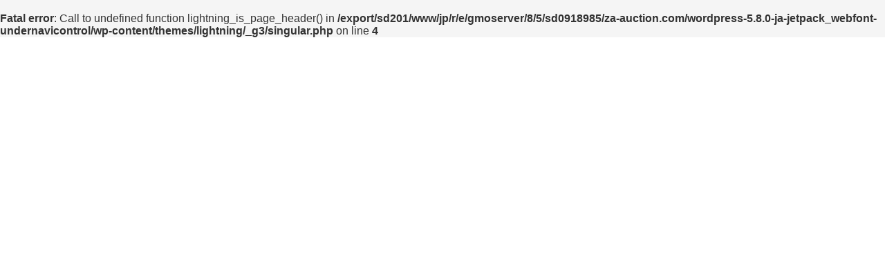

--- FILE ---
content_type: text/html; charset=UTF-8
request_url: https://za-auction.com/2023/01/23/%E7%AC%AC22%E5%9B%9E-%E5%BA%A7%E3%82%AA%E3%83%BC%E3%82%AF%E3%82%B7%E3%83%A7%E3%83%B3%E3%82%92%E9%96%8B%E5%82%AC%E3%81%97%E3%81%BE%E3%81%99%EF%BC%882023-2-21%EF%BC%89/
body_size: 36046
content:
<!DOCTYPE html>
<html lang="ja">
<head>
<meta charset="utf-8">
<meta http-equiv="X-UA-Compatible" content="IE=edge">
<meta name="viewport" content="width=device-width, initial-scale=1">
<title>第22回 座オークションを開催します（2023/2/21） | 座オークション</title>
<meta name='robots' content='max-image-preview:large' />
<link rel='dns-prefetch' href='//ajax.googleapis.com' />
<link rel='dns-prefetch' href='//cdnjs.cloudflare.com' />
<link rel="alternate" type="application/rss+xml" title="座オークション &raquo; フィード" href="https://za-auction.com/feed/" />
<link rel="alternate" type="application/rss+xml" title="座オークション &raquo; コメントフィード" href="https://za-auction.com/comments/feed/" />
<link rel="alternate" type="application/rss+xml" title="座オークション &raquo; 第22回 座オークションを開催します（2023/2/21） のコメントのフィード" href="https://za-auction.com/2023/01/23/%e7%ac%ac22%e5%9b%9e-%e5%ba%a7%e3%82%aa%e3%83%bc%e3%82%af%e3%82%b7%e3%83%a7%e3%83%b3%e3%82%92%e9%96%8b%e5%82%ac%e3%81%97%e3%81%be%e3%81%99%ef%bc%882023-2-21%ef%bc%89/feed/" />
<meta name="description" content="" /><script type="text/javascript">
window._wpemojiSettings = {"baseUrl":"https:\/\/s.w.org\/images\/core\/emoji\/14.0.0\/72x72\/","ext":".png","svgUrl":"https:\/\/s.w.org\/images\/core\/emoji\/14.0.0\/svg\/","svgExt":".svg","source":{"concatemoji":"https:\/\/za-auction.com\/wp\/wp-includes\/js\/wp-emoji-release.min.js?ver=6.2.8"}};
/*! This file is auto-generated */
!function(e,a,t){var n,r,o,i=a.createElement("canvas"),p=i.getContext&&i.getContext("2d");function s(e,t){p.clearRect(0,0,i.width,i.height),p.fillText(e,0,0);e=i.toDataURL();return p.clearRect(0,0,i.width,i.height),p.fillText(t,0,0),e===i.toDataURL()}function c(e){var t=a.createElement("script");t.src=e,t.defer=t.type="text/javascript",a.getElementsByTagName("head")[0].appendChild(t)}for(o=Array("flag","emoji"),t.supports={everything:!0,everythingExceptFlag:!0},r=0;r<o.length;r++)t.supports[o[r]]=function(e){if(p&&p.fillText)switch(p.textBaseline="top",p.font="600 32px Arial",e){case"flag":return s("\ud83c\udff3\ufe0f\u200d\u26a7\ufe0f","\ud83c\udff3\ufe0f\u200b\u26a7\ufe0f")?!1:!s("\ud83c\uddfa\ud83c\uddf3","\ud83c\uddfa\u200b\ud83c\uddf3")&&!s("\ud83c\udff4\udb40\udc67\udb40\udc62\udb40\udc65\udb40\udc6e\udb40\udc67\udb40\udc7f","\ud83c\udff4\u200b\udb40\udc67\u200b\udb40\udc62\u200b\udb40\udc65\u200b\udb40\udc6e\u200b\udb40\udc67\u200b\udb40\udc7f");case"emoji":return!s("\ud83e\udef1\ud83c\udffb\u200d\ud83e\udef2\ud83c\udfff","\ud83e\udef1\ud83c\udffb\u200b\ud83e\udef2\ud83c\udfff")}return!1}(o[r]),t.supports.everything=t.supports.everything&&t.supports[o[r]],"flag"!==o[r]&&(t.supports.everythingExceptFlag=t.supports.everythingExceptFlag&&t.supports[o[r]]);t.supports.everythingExceptFlag=t.supports.everythingExceptFlag&&!t.supports.flag,t.DOMReady=!1,t.readyCallback=function(){t.DOMReady=!0},t.supports.everything||(n=function(){t.readyCallback()},a.addEventListener?(a.addEventListener("DOMContentLoaded",n,!1),e.addEventListener("load",n,!1)):(e.attachEvent("onload",n),a.attachEvent("onreadystatechange",function(){"complete"===a.readyState&&t.readyCallback()})),(e=t.source||{}).concatemoji?c(e.concatemoji):e.wpemoji&&e.twemoji&&(c(e.twemoji),c(e.wpemoji)))}(window,document,window._wpemojiSettings);
</script>
<style type="text/css">
img.wp-smiley,
img.emoji {
	display: inline !important;
	border: none !important;
	box-shadow: none !important;
	height: 1em !important;
	width: 1em !important;
	margin: 0 0.07em !important;
	vertical-align: -0.1em !important;
	background: none !important;
	padding: 0 !important;
}
</style>
	<link rel='stylesheet' id='vkExUnit_common_style-css' href='https://za-auction.com/wp/wp-content/plugins/vk-all-in-one-expansion-unit/assets/css/vkExUnit_style.css?ver=9.68.4.0' type='text/css' media='all' />
<style id='vkExUnit_common_style-inline-css' type='text/css'>
:root {--ver_page_top_button_url:url(https://za-auction.com/wp/wp-content/plugins/vk-all-in-one-expansion-unit/assets/images/to-top-btn-icon.svg);}@font-face {font-weight: normal;font-style: normal;font-family: "vk_sns";src: url("https://za-auction.com/wp/wp-content/plugins/vk-all-in-one-expansion-unit/inc/sns/icons/fonts/vk_sns.eot?-bq20cj");src: url("https://za-auction.com/wp/wp-content/plugins/vk-all-in-one-expansion-unit/inc/sns/icons/fonts/vk_sns.eot?#iefix-bq20cj") format("embedded-opentype"),url("https://za-auction.com/wp/wp-content/plugins/vk-all-in-one-expansion-unit/inc/sns/icons/fonts/vk_sns.woff?-bq20cj") format("woff"),url("https://za-auction.com/wp/wp-content/plugins/vk-all-in-one-expansion-unit/inc/sns/icons/fonts/vk_sns.ttf?-bq20cj") format("truetype"),url("https://za-auction.com/wp/wp-content/plugins/vk-all-in-one-expansion-unit/inc/sns/icons/fonts/vk_sns.svg?-bq20cj#vk_sns") format("svg");}
</style>
<link rel='stylesheet' id='wp-block-library-css' href='https://za-auction.com/wp/wp-includes/css/dist/block-library/style.min.css?ver=6.2.8' type='text/css' media='all' />
<link rel='stylesheet' id='classic-theme-styles-css' href='https://za-auction.com/wp/wp-includes/css/classic-themes.min.css?ver=6.2.8' type='text/css' media='all' />
<style id='global-styles-inline-css' type='text/css'>
body{--wp--preset--color--black: #000000;--wp--preset--color--cyan-bluish-gray: #abb8c3;--wp--preset--color--white: #ffffff;--wp--preset--color--pale-pink: #f78da7;--wp--preset--color--vivid-red: #cf2e2e;--wp--preset--color--luminous-vivid-orange: #ff6900;--wp--preset--color--luminous-vivid-amber: #fcb900;--wp--preset--color--light-green-cyan: #7bdcb5;--wp--preset--color--vivid-green-cyan: #00d084;--wp--preset--color--pale-cyan-blue: #8ed1fc;--wp--preset--color--vivid-cyan-blue: #0693e3;--wp--preset--color--vivid-purple: #9b51e0;--wp--preset--gradient--vivid-cyan-blue-to-vivid-purple: linear-gradient(135deg,rgba(6,147,227,1) 0%,rgb(155,81,224) 100%);--wp--preset--gradient--light-green-cyan-to-vivid-green-cyan: linear-gradient(135deg,rgb(122,220,180) 0%,rgb(0,208,130) 100%);--wp--preset--gradient--luminous-vivid-amber-to-luminous-vivid-orange: linear-gradient(135deg,rgba(252,185,0,1) 0%,rgba(255,105,0,1) 100%);--wp--preset--gradient--luminous-vivid-orange-to-vivid-red: linear-gradient(135deg,rgba(255,105,0,1) 0%,rgb(207,46,46) 100%);--wp--preset--gradient--very-light-gray-to-cyan-bluish-gray: linear-gradient(135deg,rgb(238,238,238) 0%,rgb(169,184,195) 100%);--wp--preset--gradient--cool-to-warm-spectrum: linear-gradient(135deg,rgb(74,234,220) 0%,rgb(151,120,209) 20%,rgb(207,42,186) 40%,rgb(238,44,130) 60%,rgb(251,105,98) 80%,rgb(254,248,76) 100%);--wp--preset--gradient--blush-light-purple: linear-gradient(135deg,rgb(255,206,236) 0%,rgb(152,150,240) 100%);--wp--preset--gradient--blush-bordeaux: linear-gradient(135deg,rgb(254,205,165) 0%,rgb(254,45,45) 50%,rgb(107,0,62) 100%);--wp--preset--gradient--luminous-dusk: linear-gradient(135deg,rgb(255,203,112) 0%,rgb(199,81,192) 50%,rgb(65,88,208) 100%);--wp--preset--gradient--pale-ocean: linear-gradient(135deg,rgb(255,245,203) 0%,rgb(182,227,212) 50%,rgb(51,167,181) 100%);--wp--preset--gradient--electric-grass: linear-gradient(135deg,rgb(202,248,128) 0%,rgb(113,206,126) 100%);--wp--preset--gradient--midnight: linear-gradient(135deg,rgb(2,3,129) 0%,rgb(40,116,252) 100%);--wp--preset--gradient--vivid-green-cyan-to-vivid-cyan-blue: linear-gradient(135deg,rgba(0,208,132,1) 0%,rgba(6,147,227,1) 100%);--wp--preset--duotone--dark-grayscale: url('#wp-duotone-dark-grayscale');--wp--preset--duotone--grayscale: url('#wp-duotone-grayscale');--wp--preset--duotone--purple-yellow: url('#wp-duotone-purple-yellow');--wp--preset--duotone--blue-red: url('#wp-duotone-blue-red');--wp--preset--duotone--midnight: url('#wp-duotone-midnight');--wp--preset--duotone--magenta-yellow: url('#wp-duotone-magenta-yellow');--wp--preset--duotone--purple-green: url('#wp-duotone-purple-green');--wp--preset--duotone--blue-orange: url('#wp-duotone-blue-orange');--wp--preset--font-size--small: 12px;--wp--preset--font-size--medium: 20px;--wp--preset--font-size--large: 18px;--wp--preset--font-size--x-large: 42px;--wp--preset--font-size--regular: 16px;--wp--preset--font-size--huge: 21px;--wp--preset--spacing--20: 0.44rem;--wp--preset--spacing--30: 0.67rem;--wp--preset--spacing--40: 1rem;--wp--preset--spacing--50: 1.5rem;--wp--preset--spacing--60: 2.25rem;--wp--preset--spacing--70: 3.38rem;--wp--preset--spacing--80: 5.06rem;--wp--preset--shadow--natural: 6px 6px 9px rgba(0, 0, 0, 0.2);--wp--preset--shadow--deep: 12px 12px 50px rgba(0, 0, 0, 0.4);--wp--preset--shadow--sharp: 6px 6px 0px rgba(0, 0, 0, 0.2);--wp--preset--shadow--outlined: 6px 6px 0px -3px rgba(255, 255, 255, 1), 6px 6px rgba(0, 0, 0, 1);--wp--preset--shadow--crisp: 6px 6px 0px rgba(0, 0, 0, 1);}:where(.is-layout-flex){gap: 0.5em;}body .is-layout-flow > .alignleft{float: left;margin-inline-start: 0;margin-inline-end: 2em;}body .is-layout-flow > .alignright{float: right;margin-inline-start: 2em;margin-inline-end: 0;}body .is-layout-flow > .aligncenter{margin-left: auto !important;margin-right: auto !important;}body .is-layout-constrained > .alignleft{float: left;margin-inline-start: 0;margin-inline-end: 2em;}body .is-layout-constrained > .alignright{float: right;margin-inline-start: 2em;margin-inline-end: 0;}body .is-layout-constrained > .aligncenter{margin-left: auto !important;margin-right: auto !important;}body .is-layout-constrained > :where(:not(.alignleft):not(.alignright):not(.alignfull)){max-width: var(--wp--style--global--content-size);margin-left: auto !important;margin-right: auto !important;}body .is-layout-constrained > .alignwide{max-width: var(--wp--style--global--wide-size);}body .is-layout-flex{display: flex;}body .is-layout-flex{flex-wrap: wrap;align-items: center;}body .is-layout-flex > *{margin: 0;}:where(.wp-block-columns.is-layout-flex){gap: 2em;}.has-black-color{color: var(--wp--preset--color--black) !important;}.has-cyan-bluish-gray-color{color: var(--wp--preset--color--cyan-bluish-gray) !important;}.has-white-color{color: var(--wp--preset--color--white) !important;}.has-pale-pink-color{color: var(--wp--preset--color--pale-pink) !important;}.has-vivid-red-color{color: var(--wp--preset--color--vivid-red) !important;}.has-luminous-vivid-orange-color{color: var(--wp--preset--color--luminous-vivid-orange) !important;}.has-luminous-vivid-amber-color{color: var(--wp--preset--color--luminous-vivid-amber) !important;}.has-light-green-cyan-color{color: var(--wp--preset--color--light-green-cyan) !important;}.has-vivid-green-cyan-color{color: var(--wp--preset--color--vivid-green-cyan) !important;}.has-pale-cyan-blue-color{color: var(--wp--preset--color--pale-cyan-blue) !important;}.has-vivid-cyan-blue-color{color: var(--wp--preset--color--vivid-cyan-blue) !important;}.has-vivid-purple-color{color: var(--wp--preset--color--vivid-purple) !important;}.has-black-background-color{background-color: var(--wp--preset--color--black) !important;}.has-cyan-bluish-gray-background-color{background-color: var(--wp--preset--color--cyan-bluish-gray) !important;}.has-white-background-color{background-color: var(--wp--preset--color--white) !important;}.has-pale-pink-background-color{background-color: var(--wp--preset--color--pale-pink) !important;}.has-vivid-red-background-color{background-color: var(--wp--preset--color--vivid-red) !important;}.has-luminous-vivid-orange-background-color{background-color: var(--wp--preset--color--luminous-vivid-orange) !important;}.has-luminous-vivid-amber-background-color{background-color: var(--wp--preset--color--luminous-vivid-amber) !important;}.has-light-green-cyan-background-color{background-color: var(--wp--preset--color--light-green-cyan) !important;}.has-vivid-green-cyan-background-color{background-color: var(--wp--preset--color--vivid-green-cyan) !important;}.has-pale-cyan-blue-background-color{background-color: var(--wp--preset--color--pale-cyan-blue) !important;}.has-vivid-cyan-blue-background-color{background-color: var(--wp--preset--color--vivid-cyan-blue) !important;}.has-vivid-purple-background-color{background-color: var(--wp--preset--color--vivid-purple) !important;}.has-black-border-color{border-color: var(--wp--preset--color--black) !important;}.has-cyan-bluish-gray-border-color{border-color: var(--wp--preset--color--cyan-bluish-gray) !important;}.has-white-border-color{border-color: var(--wp--preset--color--white) !important;}.has-pale-pink-border-color{border-color: var(--wp--preset--color--pale-pink) !important;}.has-vivid-red-border-color{border-color: var(--wp--preset--color--vivid-red) !important;}.has-luminous-vivid-orange-border-color{border-color: var(--wp--preset--color--luminous-vivid-orange) !important;}.has-luminous-vivid-amber-border-color{border-color: var(--wp--preset--color--luminous-vivid-amber) !important;}.has-light-green-cyan-border-color{border-color: var(--wp--preset--color--light-green-cyan) !important;}.has-vivid-green-cyan-border-color{border-color: var(--wp--preset--color--vivid-green-cyan) !important;}.has-pale-cyan-blue-border-color{border-color: var(--wp--preset--color--pale-cyan-blue) !important;}.has-vivid-cyan-blue-border-color{border-color: var(--wp--preset--color--vivid-cyan-blue) !important;}.has-vivid-purple-border-color{border-color: var(--wp--preset--color--vivid-purple) !important;}.has-vivid-cyan-blue-to-vivid-purple-gradient-background{background: var(--wp--preset--gradient--vivid-cyan-blue-to-vivid-purple) !important;}.has-light-green-cyan-to-vivid-green-cyan-gradient-background{background: var(--wp--preset--gradient--light-green-cyan-to-vivid-green-cyan) !important;}.has-luminous-vivid-amber-to-luminous-vivid-orange-gradient-background{background: var(--wp--preset--gradient--luminous-vivid-amber-to-luminous-vivid-orange) !important;}.has-luminous-vivid-orange-to-vivid-red-gradient-background{background: var(--wp--preset--gradient--luminous-vivid-orange-to-vivid-red) !important;}.has-very-light-gray-to-cyan-bluish-gray-gradient-background{background: var(--wp--preset--gradient--very-light-gray-to-cyan-bluish-gray) !important;}.has-cool-to-warm-spectrum-gradient-background{background: var(--wp--preset--gradient--cool-to-warm-spectrum) !important;}.has-blush-light-purple-gradient-background{background: var(--wp--preset--gradient--blush-light-purple) !important;}.has-blush-bordeaux-gradient-background{background: var(--wp--preset--gradient--blush-bordeaux) !important;}.has-luminous-dusk-gradient-background{background: var(--wp--preset--gradient--luminous-dusk) !important;}.has-pale-ocean-gradient-background{background: var(--wp--preset--gradient--pale-ocean) !important;}.has-electric-grass-gradient-background{background: var(--wp--preset--gradient--electric-grass) !important;}.has-midnight-gradient-background{background: var(--wp--preset--gradient--midnight) !important;}.has-small-font-size{font-size: var(--wp--preset--font-size--small) !important;}.has-medium-font-size{font-size: var(--wp--preset--font-size--medium) !important;}.has-large-font-size{font-size: var(--wp--preset--font-size--large) !important;}.has-x-large-font-size{font-size: var(--wp--preset--font-size--x-large) !important;}
.wp-block-navigation a:where(:not(.wp-element-button)){color: inherit;}
:where(.wp-block-columns.is-layout-flex){gap: 2em;}
.wp-block-pullquote{font-size: 1.5em;line-height: 1.6;}
</style>
<link rel='stylesheet' id='vk-swiper-style-css' href='https://za-auction.com/wp/wp-content/plugins/vk-blocks/inc/vk-swiper/package/assets/css/swiper.min.css?ver=5.4.5' type='text/css' media='all' />
<link rel='stylesheet' id='whats-new-style-css' href='https://za-auction.com/wp/wp-content/plugins/whats-new-genarator/whats-new.css?ver=2.0.2' type='text/css' media='all' />
<link rel='stylesheet' id='lightning-common-style-css' href='https://za-auction.com/wp/wp-content/themes/lightning/_g3/assets/css/style.css?ver=14.11.12' type='text/css' media='all' />
<style id='lightning-common-style-inline-css' type='text/css'>
/* Lightning */:root {--vk-color-primary:#337ab7;--vk-color-primary-dark:#286192;--vk-color-primary-vivid:#3886c9;--g_nav_main_acc_icon_open_url:url(https://za-auction.com/wp/wp-content/themes/lightning/_g3/inc/vk-mobile-nav/package/images/vk-menu-acc-icon-open-black.svg);--g_nav_main_acc_icon_close_url: url(https://za-auction.com/wp/wp-content/themes/lightning/_g3/inc/vk-mobile-nav/package/images/vk-menu-close-black.svg);--g_nav_sub_acc_icon_open_url: url(https://za-auction.com/wp/wp-content/themes/lightning/_g3/inc/vk-mobile-nav/package/images/vk-menu-acc-icon-open-white.svg);--g_nav_sub_acc_icon_close_url: url(https://za-auction.com/wp/wp-content/themes/lightning/_g3/inc/vk-mobile-nav/package/images/vk-menu-close-white.svg);}
/* vk-mobile-nav */:root {--vk-mobile-nav-menu-btn-bg-src: url("https://za-auction.com/wp/wp-content/themes/lightning/_g3/inc/vk-mobile-nav/package/images/vk-menu-btn-black.svg");--vk-mobile-nav-menu-btn-close-bg-src: url("https://za-auction.com/wp/wp-content/themes/lightning/_g3/inc/vk-mobile-nav/package/images/vk-menu-close-black.svg");--vk-menu-acc-icon-open-black-bg-src: url("https://za-auction.com/wp/wp-content/themes/lightning/_g3/inc/vk-mobile-nav/package/images/vk-menu-acc-icon-open-black.svg");--vk-menu-acc-icon-open-white-bg-src: url("https://za-auction.com/wp/wp-content/themes/lightning/_g3/inc/vk-mobile-nav/package/images/vk-menu-acc-icon-open-white.svg");--vk-menu-acc-icon-close-black-bg-src: url("https://za-auction.com/wp/wp-content/themes/lightning/_g3/inc/vk-mobile-nav/package/images/vk-menu-close-black.svg");--vk-menu-acc-icon-close-white-bg-src: url("https://za-auction.com/wp/wp-content/themes/lightning/_g3/inc/vk-mobile-nav/package/images/vk-menu-close-white.svg");}
</style>
<link rel='stylesheet' id='lightning-design-style-css' href='https://za-auction.com/wp/wp-content/themes/lightning/_g3/design-skin/plain/css/style.css?ver=14.11.12' type='text/css' media='all' />
<style id='lightning-design-style-inline-css' type='text/css'>
.tagcloud a:before { font-family: "Font Awesome 5 Free";content: "\f02b";font-weight: bold; }
</style>
<link rel='stylesheet' id='vk-blog-card-css' href='https://za-auction.com/wp/wp-content/themes/lightning/_g3/inc/vk-wp-oembed-blog-card/package/css/blog-card.css?ver=6.2.8' type='text/css' media='all' />
<link rel='stylesheet' id='vk-blocks-build-css-css' href='https://za-auction.com/wp/wp-content/plugins/vk-blocks/inc/vk-blocks/build/block-build.css?ver=1.17.0' type='text/css' media='all' />
<style id='vk-blocks-build-css-inline-css' type='text/css'>
:root {--vk_flow-arrow: url(https://za-auction.com/wp/wp-content/plugins/vk-blocks/inc/vk-blocks/images/arrow_bottom.svg);--vk_image-mask-wave01: url(https://za-auction.com/wp/wp-content/plugins/vk-blocks/inc/vk-blocks/images/wave01.svg);--vk_image-mask-wave02: url(https://za-auction.com/wp/wp-content/plugins/vk-blocks/inc/vk-blocks/images/wave02.svg);--vk_image-mask-wave03: url(https://za-auction.com/wp/wp-content/plugins/vk-blocks/inc/vk-blocks/images/wave03.svg);--vk_image-mask-wave04: url(https://za-auction.com/wp/wp-content/plugins/vk-blocks/inc/vk-blocks/images/wave04.svg);}

	:root {

		--vk-balloon-border-width:1px;

		--vk-balloon-speech-offset:-12px;
	}
	
</style>
<link rel='stylesheet' id='slick-theme-style-css' href='https://za-auction.com/wp/wp-content/themes/lightning/_g3/assets/js/slick/slick-theme.css?ver=3.4.0' type='text/css' media='all' />
<link rel='stylesheet' id='slick-style-css' href='https://za-auction.com/wp/wp-content/themes/lightning/_g3/assets/js/slick/slick.css?ver=3.4.0' type='text/css' media='all' />
<link rel='stylesheet' id='lightning-theme-style-css' href='https://za-auction.com/wp/wp-content/themes/lightning-child/style.css?ver=14.11.12' type='text/css' media='all' />
<link rel='stylesheet' id='vk-font-awesome-css' href='https://za-auction.com/wp/wp-content/themes/lightning/inc/font-awesome/package/versions/5/css/all.min.css?ver=5.13.0' type='text/css' media='all' />
<script type='text/javascript' src='//ajax.googleapis.com/ajax/libs/jquery/2.2.4/jquery.min.js' id='jquery-js'></script>
<script type='text/javascript' src='//cdnjs.cloudflare.com/ajax/libs/jquery-easing/1.4.1/jquery.easing.min.js?ver=6.2.8' id='jquery-easing-js'></script>
<link rel="https://api.w.org/" href="https://za-auction.com/wp-json/" /><link rel="alternate" type="application/json" href="https://za-auction.com/wp-json/wp/v2/posts/50811" /><link rel="EditURI" type="application/rsd+xml" title="RSD" href="https://za-auction.com/wp/xmlrpc.php?rsd" />
<link rel="wlwmanifest" type="application/wlwmanifest+xml" href="https://za-auction.com/wp/wp-includes/wlwmanifest.xml" />
<meta name="generator" content="WordPress 6.2.8" />
<link rel="canonical" href="https://za-auction.com/2023/01/23/%e7%ac%ac22%e5%9b%9e-%e5%ba%a7%e3%82%aa%e3%83%bc%e3%82%af%e3%82%b7%e3%83%a7%e3%83%b3%e3%82%92%e9%96%8b%e5%82%ac%e3%81%97%e3%81%be%e3%81%99%ef%bc%882023-2-21%ef%bc%89/" />
<link rel='shortlink' href='https://za-auction.com/?p=50811' />
<link rel="alternate" type="application/json+oembed" href="https://za-auction.com/wp-json/oembed/1.0/embed?url=https%3A%2F%2Fza-auction.com%2F2023%2F01%2F23%2F%25e7%25ac%25ac22%25e5%259b%259e-%25e5%25ba%25a7%25e3%2582%25aa%25e3%2583%25bc%25e3%2582%25af%25e3%2582%25b7%25e3%2583%25a7%25e3%2583%25b3%25e3%2582%2592%25e9%2596%258b%25e5%2582%25ac%25e3%2581%2597%25e3%2581%25be%25e3%2581%2599%25ef%25bc%25882023-2-21%25ef%25bc%2589%2F" />
<link rel="alternate" type="text/xml+oembed" href="https://za-auction.com/wp-json/oembed/1.0/embed?url=https%3A%2F%2Fza-auction.com%2F2023%2F01%2F23%2F%25e7%25ac%25ac22%25e5%259b%259e-%25e5%25ba%25a7%25e3%2582%25aa%25e3%2583%25bc%25e3%2582%25af%25e3%2582%25b7%25e3%2583%25a7%25e3%2583%25b3%25e3%2582%2592%25e9%2596%258b%25e5%2582%25ac%25e3%2581%2597%25e3%2581%25be%25e3%2581%2599%25ef%25bc%25882023-2-21%25ef%25bc%2589%2F&#038;format=xml" />
<style type="text/css" id="custom-background-css">
body.custom-background { background-color: #ffffff; }
</style>
	<!-- [ VK All in One Expansion Unit OGP ] -->
<meta property="og:site_name" content="座オークション" />
<meta property="og:url" content="https://za-auction.com/2023/01/23/%e7%ac%ac22%e5%9b%9e-%e5%ba%a7%e3%82%aa%e3%83%bc%e3%82%af%e3%82%b7%e3%83%a7%e3%83%b3%e3%82%92%e9%96%8b%e5%82%ac%e3%81%97%e3%81%be%e3%81%99%ef%bc%882023-2-21%ef%bc%89/" />
<meta property="og:title" content="第22回 座オークションを開催します（2023/2/21） | 座オークション" />
<meta property="og:description" content="" />
<meta property="og:type" content="article" />
<!-- [ / VK All in One Expansion Unit OGP ] -->
<!-- [ VK All in One Expansion Unit twitter card ] -->
<meta name="twitter:card" content="summary_large_image">
<meta name="twitter:description" content="">
<meta name="twitter:title" content="第22回 座オークションを開催します（2023/2/21） | 座オークション">
<meta name="twitter:url" content="https://za-auction.com/2023/01/23/%e7%ac%ac22%e5%9b%9e-%e5%ba%a7%e3%82%aa%e3%83%bc%e3%82%af%e3%82%b7%e3%83%a7%e3%83%b3%e3%82%92%e9%96%8b%e5%82%ac%e3%81%97%e3%81%be%e3%81%99%ef%bc%882023-2-21%ef%bc%89/">
	<meta name="twitter:domain" content="za-auction.com">
	<!-- [ / VK All in One Expansion Unit twitter card ] -->
	<link rel="icon" href="https://za-auction.com/wp/wp-content/uploads/2021/10/logo2-150x150.png" sizes="32x32" />
<link rel="icon" href="https://za-auction.com/wp/wp-content/uploads/2021/10/logo2.png" sizes="192x192" />
<link rel="apple-touch-icon" href="https://za-auction.com/wp/wp-content/uploads/2021/10/logo2.png" />
<meta name="msapplication-TileImage" content="https://za-auction.com/wp/wp-content/uploads/2021/10/logo2.png" />
		<style type="text/css" id="wp-custom-css">
			body.custom-background {
	background-color:#F5F5F5;
}

.site-footer-copyright p:nth-child(2) {
    display:none;
}

.site-body{
 display:none;
}

.veu_adminEdit {
	display:none;
}
.container{
  max-width:2140px;
  margin: 0 auto;
}

.wp-block-video{
	filter: grayscale(90%);
	position: relative;
	width:100%;
}

.wp-block-video p {
  position: absolute;
  color: white;
  top: 50%;
  left: 50%;
  -ms-transform: translate(-50%,-50%);
  -webkit-transform: translate(-50%,-50%);
  transform: translate(-50%,-50%);
  margin:0;
  padding:0;
  font-weight: bold;
  font-size: 450%;
			text-shadow: 0 0 10px #fff,0 0 15px #fff;
		
  }

@media screen and (max-width:768px) {
  .wp-block-video p{
		font-size: 150%;
  }
	
	.info {
	  width:100%;
		padding:0px;
  }
	
	.date {
		font-size:130%;
	}
	.time {
		font-size:120%;
	}
	
	.item {
	  width:100%;
  }

		.note {
	  width:100%;
  }		

   .contact {
	  width:100%;
  }		
   .contact2 {
	  width:100%;
  }		
		.info1{
		display:none;
	}
	
 #block-15 {
	margin:80px 0px;
  text-align:center;
 }	
	
	.wp-block-column {
		margin:-50px;
	}
	
	.div_za_info_pc {
		display:none;
	}
	
	.wp-block-image {
		margin:0;
	}
	
	.vk_inline-font-size {
		font-size:12px;
	}
	
	.p_sch {
		font-size:20px;
	}
	.s_sch {
		font-size:30px;
		color:#FF3300;
	}	
	.p_sch2 {
		font-size:10px;
	}

	.auc_info_pc {
	 display:none;	
	}
	.auc_title {
		font-size:20px;
		background-color:#DAA520;
		color:#444;
	}
	
	.auc_stitle {
		background-color:#191970;
		color:#fff;
		font-size:15px;
	}
	
  .auc_info {
	 margin-top:100px;
   text-align:center;
	 background-color:#fff;
   }
	
	.t_auc_info td {
		padding:30px;
		font-size:15px;
	}
	
	.s_auc_info {
		font-size:30px;
	}
	
  .auc_sale_pc {
	 display:none;
	}
	
	.d_auc_sale {
		margin:100px 0 50px 0;
	}
	
	.t_auc_sale {
	 border: 1px #191970 solid;
	}
	
	.t_auc_sale tr td {
	 border: 1px #191970 solid;
	}
	
	.t_auc_sale td {
	 text-align:left;
	}
	
	.t_auc_sale th {
	 border: 1px #191970 solid;
	}
	
	.th_auc_sale2 {
		background-color:#FFFFDD;
	}
	
	.th_auc_sale1-1 {
		background-color:#FFCC66;
	}
	
	.th_auc_sale1-2 {
		background-color:#75A9FF;
	}
	
.hr_jikai {
	margin-top:30px;
	margin-bottom:30px;
	border:none;
	}
	
	.jikai {
		padding:10px	
  }
	
	.d_auc_res {
	text-align:center;
	margin:auto;
	margin-bottom:100px;
  }
	
}

@media screen and (min-width:769px) {
	.info {
	  width:70%;
		padding:50px;
  }
	
	.date {
		font-size:300%;
	}
	
	.time {
		font-size:200%;
	}
	
	.item {
	  width:60%;
  }	
	
	.note {
	  width:60%;
  }		
	 .contact {
	  width:60%;
  }		
   .contact2 {
	  width:60%;
  }		
	.info2{
		display:none;
	}
	
 #block-15 {
  margin:80px 450px;
  text-align:center;
 }	
	
	.div_za_info_mobile {
		display:none;
	}
	
	.div_za_info_pc {
		margin-top:-50px;
	}
	
	.vk_inline-font-size {
		font-size:19px;
	}
	
	.p_sch {
		font-size:50px;
	}
	.s_sch {
		font-size:80px;
		color:#FF3300;
	}
	
	.auc_info_mobile {
	 display:none;	
	}

	
	.auc_title {
		font-size:20px;
		background-color:#DAA520;
		color:#444;
	}
	.auc_stitle {
		background-color:#191970;
		color:#fff;
		font-size:15px;
	}
	
  .auc_info {
	 margin-top:100px;
   text-align:center;
	 background-color:#fff;
   }
	
	.t_auc_info td {
		padding:30px;
		font-size:15px;
	}
	
	.s_auc_info {
		font-size:30px;
	}
	
	.auc_sale_mobile {
	 display:none;
	}
	
	.d_auc_sale {
		margin:100px 0 50px 0;
	}
	
	.t_auc_sale {
	 border: 1px #191970 solid;
	}
	
	.t_auc_sale tr td {
	 border: 1px #191970 solid;
	}
	
	.t_auc_sale td {
	 text-align:left;
		padding:20px;
	}
	
	.t_auc_sale th {
	 border: 1px #191970 solid;
	}
	
	.th_auc_sale2 {
		background-color:#FFFFDD;
	}
	
	.th_auc_sale1-1 {
		background-color:#FFCC66;
	}
	
	.th_auc_sale1-2 {
		background-color:#75A9FF;
	}
	
.h2_jikai {
  position: relative;
  display: inline-block;
  padding: 0 70px;
}

.h2_jikai:before, .h2_jikai:after {
  content: '';
  position: absolute;
  top: 50%;
  display: inline-block;
  width: 345px;
  height: 2px;
  background-color: #777777;
}

.h2_jikai:before {
  left:-300px;
}
.h2_jikai:after {
  right: -300px;
}

	.h2_jikai2 {
  position: relative;
  display: inline-block;
  padding: 0 70px;
}

.h2_jikai2:before, .h2_jikai2:after {
  content: '';
  position: absolute;
  top: 50%;
  display: inline-block;
  width: 345px;
  height: 2px;
  background-color: #777777;
}

.h2_jikai2:before {
  left:-300px;
}
.h2_jikai2:after {
  right: -300px;
}
	.hr_jikai {
	margin-top:100px;
	margin-bottom:50px;
	border-color:#777777;
	width:1000px;
  }
 
	.jikai {
		padding:50px	
  }
	.d_auc_res {
	width:50%;
	text-align:center;
	margin:auto;
	margin-bottom:100px;
}
	
	
}

.whatsnew a{
	pointer-events: none;
	color:royalblue;
}

#pudge-3 {
 font-weight:bold;
 color:#555555;
}

.tbl_za_info {
	border:none;
}

.tbl_za_info tr td {
	border:none;
}




.p_auc_cmt {
	margin-bottom:100px
}



.t_auc_res th {
	background-color:#eee8aa;
}

.t_auc_res th{
	border-bottom-color:#888888;
}

.t_auc_res td{
	border-bottom-color:#888888;
}

.a_auc_res {
	text-decoration: underline;
	color:#1d54a7;
}		</style>
		</head>
<body class="post-template-default single single-post postid-50811 single-format-standard custom-background wp-embed-responsive post-name-%e7%ac%ac22%e5%9b%9e-%e5%ba%a7%e3%82%aa%e3%83%bc%e3%82%af%e3%82%b7%e3%83%a7%e3%83%b3%e3%82%92%e9%96%8b%e5%82%ac%e3%81%97%e3%81%be%e3%81%99%ef%bc%882023-2-21%ef%bc%89 post-type-post vk-blocks sidebar-fix sidebar-fix-priority-top device-pc fa_v5_css">
<a class="skip-link screen-reader-text" href="#main">コンテンツへスキップ</a>
<a class="skip-link screen-reader-text" href="#vk-mobile-nav">ナビゲーションに移動</a>
<svg xmlns="http://www.w3.org/2000/svg" viewBox="0 0 0 0" width="0" height="0" focusable="false" role="none" style="visibility: hidden; position: absolute; left: -9999px; overflow: hidden;" ><defs><filter id="wp-duotone-dark-grayscale"><feColorMatrix color-interpolation-filters="sRGB" type="matrix" values=" .299 .587 .114 0 0 .299 .587 .114 0 0 .299 .587 .114 0 0 .299 .587 .114 0 0 " /><feComponentTransfer color-interpolation-filters="sRGB" ><feFuncR type="table" tableValues="0 0.49803921568627" /><feFuncG type="table" tableValues="0 0.49803921568627" /><feFuncB type="table" tableValues="0 0.49803921568627" /><feFuncA type="table" tableValues="1 1" /></feComponentTransfer><feComposite in2="SourceGraphic" operator="in" /></filter></defs></svg><svg xmlns="http://www.w3.org/2000/svg" viewBox="0 0 0 0" width="0" height="0" focusable="false" role="none" style="visibility: hidden; position: absolute; left: -9999px; overflow: hidden;" ><defs><filter id="wp-duotone-grayscale"><feColorMatrix color-interpolation-filters="sRGB" type="matrix" values=" .299 .587 .114 0 0 .299 .587 .114 0 0 .299 .587 .114 0 0 .299 .587 .114 0 0 " /><feComponentTransfer color-interpolation-filters="sRGB" ><feFuncR type="table" tableValues="0 1" /><feFuncG type="table" tableValues="0 1" /><feFuncB type="table" tableValues="0 1" /><feFuncA type="table" tableValues="1 1" /></feComponentTransfer><feComposite in2="SourceGraphic" operator="in" /></filter></defs></svg><svg xmlns="http://www.w3.org/2000/svg" viewBox="0 0 0 0" width="0" height="0" focusable="false" role="none" style="visibility: hidden; position: absolute; left: -9999px; overflow: hidden;" ><defs><filter id="wp-duotone-purple-yellow"><feColorMatrix color-interpolation-filters="sRGB" type="matrix" values=" .299 .587 .114 0 0 .299 .587 .114 0 0 .299 .587 .114 0 0 .299 .587 .114 0 0 " /><feComponentTransfer color-interpolation-filters="sRGB" ><feFuncR type="table" tableValues="0.54901960784314 0.98823529411765" /><feFuncG type="table" tableValues="0 1" /><feFuncB type="table" tableValues="0.71764705882353 0.25490196078431" /><feFuncA type="table" tableValues="1 1" /></feComponentTransfer><feComposite in2="SourceGraphic" operator="in" /></filter></defs></svg><svg xmlns="http://www.w3.org/2000/svg" viewBox="0 0 0 0" width="0" height="0" focusable="false" role="none" style="visibility: hidden; position: absolute; left: -9999px; overflow: hidden;" ><defs><filter id="wp-duotone-blue-red"><feColorMatrix color-interpolation-filters="sRGB" type="matrix" values=" .299 .587 .114 0 0 .299 .587 .114 0 0 .299 .587 .114 0 0 .299 .587 .114 0 0 " /><feComponentTransfer color-interpolation-filters="sRGB" ><feFuncR type="table" tableValues="0 1" /><feFuncG type="table" tableValues="0 0.27843137254902" /><feFuncB type="table" tableValues="0.5921568627451 0.27843137254902" /><feFuncA type="table" tableValues="1 1" /></feComponentTransfer><feComposite in2="SourceGraphic" operator="in" /></filter></defs></svg><svg xmlns="http://www.w3.org/2000/svg" viewBox="0 0 0 0" width="0" height="0" focusable="false" role="none" style="visibility: hidden; position: absolute; left: -9999px; overflow: hidden;" ><defs><filter id="wp-duotone-midnight"><feColorMatrix color-interpolation-filters="sRGB" type="matrix" values=" .299 .587 .114 0 0 .299 .587 .114 0 0 .299 .587 .114 0 0 .299 .587 .114 0 0 " /><feComponentTransfer color-interpolation-filters="sRGB" ><feFuncR type="table" tableValues="0 0" /><feFuncG type="table" tableValues="0 0.64705882352941" /><feFuncB type="table" tableValues="0 1" /><feFuncA type="table" tableValues="1 1" /></feComponentTransfer><feComposite in2="SourceGraphic" operator="in" /></filter></defs></svg><svg xmlns="http://www.w3.org/2000/svg" viewBox="0 0 0 0" width="0" height="0" focusable="false" role="none" style="visibility: hidden; position: absolute; left: -9999px; overflow: hidden;" ><defs><filter id="wp-duotone-magenta-yellow"><feColorMatrix color-interpolation-filters="sRGB" type="matrix" values=" .299 .587 .114 0 0 .299 .587 .114 0 0 .299 .587 .114 0 0 .299 .587 .114 0 0 " /><feComponentTransfer color-interpolation-filters="sRGB" ><feFuncR type="table" tableValues="0.78039215686275 1" /><feFuncG type="table" tableValues="0 0.94901960784314" /><feFuncB type="table" tableValues="0.35294117647059 0.47058823529412" /><feFuncA type="table" tableValues="1 1" /></feComponentTransfer><feComposite in2="SourceGraphic" operator="in" /></filter></defs></svg><svg xmlns="http://www.w3.org/2000/svg" viewBox="0 0 0 0" width="0" height="0" focusable="false" role="none" style="visibility: hidden; position: absolute; left: -9999px; overflow: hidden;" ><defs><filter id="wp-duotone-purple-green"><feColorMatrix color-interpolation-filters="sRGB" type="matrix" values=" .299 .587 .114 0 0 .299 .587 .114 0 0 .299 .587 .114 0 0 .299 .587 .114 0 0 " /><feComponentTransfer color-interpolation-filters="sRGB" ><feFuncR type="table" tableValues="0.65098039215686 0.40392156862745" /><feFuncG type="table" tableValues="0 1" /><feFuncB type="table" tableValues="0.44705882352941 0.4" /><feFuncA type="table" tableValues="1 1" /></feComponentTransfer><feComposite in2="SourceGraphic" operator="in" /></filter></defs></svg><svg xmlns="http://www.w3.org/2000/svg" viewBox="0 0 0 0" width="0" height="0" focusable="false" role="none" style="visibility: hidden; position: absolute; left: -9999px; overflow: hidden;" ><defs><filter id="wp-duotone-blue-orange"><feColorMatrix color-interpolation-filters="sRGB" type="matrix" values=" .299 .587 .114 0 0 .299 .587 .114 0 0 .299 .587 .114 0 0 .299 .587 .114 0 0 " /><feComponentTransfer color-interpolation-filters="sRGB" ><feFuncR type="table" tableValues="0.098039215686275 1" /><feFuncG type="table" tableValues="0 0.66274509803922" /><feFuncB type="table" tableValues="0.84705882352941 0.41960784313725" /><feFuncA type="table" tableValues="1 1" /></feComponentTransfer><feComposite in2="SourceGraphic" operator="in" /></filter></defs></svg>
<br />
<b>Fatal error</b>:  Call to undefined function lightning_is_page_header() in <b>/export/sd201/www/jp/r/e/gmoserver/8/5/sd0918985/za-auction.com/wordpress-5.8.0-ja-jetpack_webfont-undernavicontrol/wp-content/themes/lightning/_g3/singular.php</b> on line <b>4</b><br />


--- FILE ---
content_type: text/css
request_url: https://za-auction.com/wp/wp-content/themes/lightning/_g3/assets/css/style.css?ver=14.11.12
body_size: 171043
content:
#item_navi {
    flex-wrap: nowrap;
    justify-content: space-between;
    display: flex;
}

#item_navi a {
    color: #fff;
    display: inline-block;
    height: 33px;
    width: 160px;
    padding-top: 4px;
}

.icon-next a {
    position: relative;
}

.icon-next a:before {}

.button_w160 i {
    padding-top: 4px;
}

.button_column {}

.align-baseline {
    vertical-align: baseline!important
}

.align-top {
    vertical-align: top!important
}

.align-middle {
    vertical-align: middle!important
}

.align-bottom {
    vertical-align: bottom!important
}

.align-text-bottom {
    vertical-align: text-bottom!important
}

.align-text-top {
    vertical-align: text-top!important
}

.bg-primary {
    background-color: #007bff!important
}

a.bg-primary:focus,
a.bg-primary:hover,
button.bg-primary:focus,
button.bg-primary:hover {
    background-color: #0062cc!important
}

.bg-secondary {
    background-color: #6c757d!important
}

a.bg-secondary:focus,
a.bg-secondary:hover,
button.bg-secondary:focus,
button.bg-secondary:hover {
    background-color: #545b62!important
}

.bg-success {
    background-color: #28a745!important
}

a.bg-success:focus,
a.bg-success:hover,
button.bg-success:focus,
button.bg-success:hover {
    background-color: #1e7e34!important
}

.bg-info {
    background-color: #17a2b8!important
}

a.bg-info:focus,
a.bg-info:hover,
button.bg-info:focus,
button.bg-info:hover {
    background-color: #117a8b!important
}

.bg-warning {
    background-color: #ffc107!important
}

a.bg-warning:focus,
a.bg-warning:hover,
button.bg-warning:focus,
button.bg-warning:hover {
    background-color: #d39e00!important
}

.bg-danger {
    background-color: #dc3545!important
}

a.bg-danger:focus,
a.bg-danger:hover,
button.bg-danger:focus,
button.bg-danger:hover {
    background-color: #bd2130!important
}

.bg-light {
    background-color: #f8f9fa!important
}

a.bg-light:focus,
a.bg-light:hover,
button.bg-light:focus,
button.bg-light:hover {
    background-color: #dae0e5!important
}

.bg-dark {
    background-color: #343a40!important
}

a.bg-dark:focus,
a.bg-dark:hover,
button.bg-dark:focus,
button.bg-dark:hover {
    background-color: #1d2124!important
}

.bg-white {
    background-color: #fff!important
}

.bg-transparent {
    background-color: transparent!important
}

.border {
    border: 1px solid #dee2e6!important
}

.border-top {
    border-top: 1px solid #dee2e6!important
}

.border-right {
    border-right: 1px solid #dee2e6!important
}

.border-bottom {
    border-bottom: 1px solid #dee2e6!important
}

.border-left {
    border-left: 1px solid #dee2e6!important
}

.border-0 {
    border: 0!important
}

.border-top-0 {
    border-top: 0!important
}

.border-right-0 {
    border-right: 0!important
}

.border-bottom-0 {
    border-bottom: 0!important
}

.border-left-0 {
    border-left: 0!important
}

.border-primary {
    border-color: #007bff!important
}

.border-secondary {
    border-color: #6c757d!important
}

.border-success {
    border-color: #28a745!important
}

.border-info {
    border-color: #17a2b8!important
}

.border-warning {
    border-color: #ffc107!important
}

.border-danger {
    border-color: #dc3545!important
}

.border-light {
    border-color: #f8f9fa!important
}

.border-dark {
    border-color: #343a40!important
}

.border-white {
    border-color: #fff!important
}

.rounded-sm {
    border-radius: .2rem!important
}

.rounded {
    border-radius: .25rem!important
}

.rounded-top {
    border-top-left-radius: .25rem!important;
    border-top-right-radius: .25rem!important
}

.rounded-right {
    border-top-right-radius: .25rem!important;
    border-bottom-right-radius: .25rem!important
}

.rounded-bottom {
    border-bottom-right-radius: .25rem!important;
    border-bottom-left-radius: .25rem!important
}

.rounded-left {
    border-top-left-radius: .25rem!important;
    border-bottom-left-radius: .25rem!important
}

.rounded-lg {
    border-radius: .3rem!important
}

.rounded-circle {
    border-radius: 50%!important
}

.rounded-pill {
    border-radius: 50rem!important
}

.rounded-0 {
    border-radius: 0!important
}

.clearfix::after {
    display: block;
    clear: both;
    content: ""
}

.d-none {
    display: none!important
}

.d-inline {
    display: inline!important
}

.d-inline-block {
    display: inline-block!important
}

.d-block {
    display: block!important
}

.d-table {
    display: table!important
}

.d-table-row {
    display: table-row!important
}

.d-table-cell {
    display: table-cell!important
}

.d-flex {
    display: flex!important
}

.d-inline-flex {
    display: inline-flex!important
}

.embed-responsive {
    position: relative;
    display: block;
    width: 100%;
    padding: 0;
    overflow: hidden
}

.embed-responsive::before {
    display: block;
    content: ""
}

.embed-responsive .embed-responsive-item,
.embed-responsive embed,
.embed-responsive iframe,
.embed-responsive object,
.embed-responsive video {
    position: absolute;
    top: 0;
    bottom: 0;
    left: 0;
    width: 100%;
    height: 100%;
    border: 0
}

.embed-responsive-21by9::before {
    padding-top: 42.85714%
}

.embed-responsive-16by9::before {
    padding-top: 56.25%
}

.embed-responsive-4by3::before {
    padding-top: 75%
}

.embed-responsive-1by1::before {
    padding-top: 100%
}

.flex-row {
    flex-direction: row!important
}

.flex-column {
    flex-direction: column!important
}

.flex-row-reverse {
    flex-direction: row-reverse!important
}

.flex-column-reverse {
    flex-direction: column-reverse!important
}

.flex-wrap {
    flex-wrap: wrap!important
}

.flex-nowrap {
    flex-wrap: nowrap!important
}

.flex-wrap-reverse {
    flex-wrap: wrap-reverse!important
}

.flex-fill {
    flex: 1 1 auto!important
}

.flex-grow-0 {
    flex-grow: 0!important
}

.flex-grow-1 {
    flex-grow: 1!important
}

.flex-shrink-0 {
    flex-shrink: 0!important
}

.flex-shrink-1 {
    flex-shrink: 1!important
}

.justify-content-start {
    justify-content: flex-start!important
}

.justify-content-end {
    justify-content: flex-end!important
}

.justify-content-center {
    justify-content: center!important
}

.justify-content-between {
    justify-content: space-between!important
}

.justify-content-around {
    justify-content: space-around!important
}

.align-items-start {
    align-items: flex-start!important
}

.align-items-end {
    align-items: flex-end!important
}

.align-items-center {
    align-items: center!important
}

.align-items-baseline {
    align-items: baseline!important
}

.align-items-stretch {
    align-items: stretch!important
}

.align-content-start {
    align-content: flex-start!important
}

.align-content-end {
    align-content: flex-end!important
}

.align-content-center {
    align-content: center!important
}

.align-content-between {
    align-content: space-between!important
}

.align-content-around {
    align-content: space-around!important
}

.align-content-stretch {
    align-content: stretch!important
}

.align-self-auto {
    align-self: auto!important
}

.align-self-start {
    align-self: flex-start!important
}

.align-self-end {
    align-self: flex-end!important
}

.align-self-center {
    align-self: center!important
}

.align-self-baseline {
    align-self: baseline!important
}

.align-self-stretch {
    align-self: stretch!important
}

.float-left {
    float: left!important
}

.float-right {
    float: right!important
}

.float-none {
    float: none!important
}

.user-select-all {
    -webkit-user-select: all!important;
    -moz-user-select: all!important;
    -ms-user-select: all!important;
    user-select: all!important
}

.user-select-auto {
    -webkit-user-select: auto!important;
    -moz-user-select: auto!important;
    -ms-user-select: auto!important;
    user-select: auto!important
}

.user-select-none {
    -webkit-user-select: none!important;
    -moz-user-select: none!important;
    -ms-user-select: none!important;
    user-select: none!important
}

.overflow-auto {
    overflow: auto!important
}

.overflow-hidden {
    overflow: hidden!important
}

.position-static {
    position: static!important
}

.position-relative {
    position: relative!important
}

.position-absolute {
    position: absolute!important
}

.position-fixed {
    position: fixed!important
}

.position-sticky {
    position: sticky!important
}

.fixed-top {
    position: fixed;
    top: 0;
    right: 0;
    left: 0;
    z-index: 1030
}

.fixed-bottom {
    position: fixed;
    right: 0;
    bottom: 0;
    left: 0;
    z-index: 1030
}

.sr-only {
    position: absolute;
    width: 1px;
    height: 1px;
    padding: 0;
    margin: -1px;
    overflow: hidden;
    clip: rect(0, 0, 0, 0);
    white-space: nowrap;
    border: 0
}

.sr-only-focusable:active,
.sr-only-focusable:focus {
    position: static;
    width: auto;
    height: auto;
    overflow: visible;
    clip: auto;
    white-space: normal
}

.shadow-sm {
    box-shadow: 0 .125rem .25rem rgba(0, 0, 0, .075)!important
}

.shadow {
    box-shadow: 0 .5rem 1rem rgba(0, 0, 0, .15)!important
}

.shadow-lg {
    box-shadow: 0 1rem 3rem rgba(0, 0, 0, .175)!important
}

.shadow-none {
    box-shadow: none!important
}

.w-25 {
    width: 25%!important
}

.w-50 {
    width: 50%!important
}

.w-75 {
    width: 75%!important
}

.w-100 {
    width: 100%!important
}

.w-auto {
    width: auto!important
}

.h-25 {
    height: 25%!important
}

.h-50 {
    height: 50%!important
}

.h-75 {
    height: 75%!important
}

.h-100 {
    height: 100%!important
}

.h-auto {
    height: auto!important
}

.mw-100 {
    max-width: 100%!important
}

.mh-100 {
    max-height: 100%!important
}

.min-vw-100 {
    min-width: 100vw!important
}

.min-vh-100 {
    min-height: 100vh!important
}

.vw-100 {
    width: 100vw!important
}

.vh-100 {
    height: 100vh!important
}

.m-0 {
    margin: 0!important
}

.mt-0,
.my-0 {
    margin-top: 0!important
}

.mr-0,
.mx-0 {
    margin-right: 0!important
}

.mb-0,
.my-0 {
    margin-bottom: 0!important
}

.ml-0,
.mx-0 {
    margin-left: 0!important
}

.m-1 {
    margin: .25rem!important
}

.mt-1,
.my-1 {
    margin-top: .25rem!important
}

.mr-1,
.mx-1 {
    margin-right: .25rem!important
}

.mb-1,
.my-1 {
    margin-bottom: .25rem!important
}

.ml-1,
.mx-1 {
    margin-left: .25rem!important
}

.m-2 {
    margin: .5rem!important
}

.mt-2,
.my-2 {
    margin-top: .5rem!important
}

.mr-2,
.mx-2 {
    margin-right: .5rem!important
}

.mb-2,
.my-2 {
    margin-bottom: .5rem!important
}

.ml-2,
.mx-2 {
    margin-left: .5rem!important
}

.m-3 {
    margin: 1rem!important
}

.mt-3,
.my-3 {
    margin-top: 1rem!important
}

.mr-3,
.mx-3 {
    margin-right: 1rem!important
}

.mb-3,
.my-3 {
    margin-bottom: 1rem!important
}

.ml-3,
.mx-3 {
    margin-left: 1rem!important
}

.m-4 {
    margin: 1.5rem!important
}

.mt-4,
.my-4 {
    margin-top: 1.5rem!important
}

.mr-4,
.mx-4 {
    margin-right: 1.5rem!important
}

.mb-4,
.my-4 {
    margin-bottom: 1.5rem!important
}

.ml-4,
.mx-4 {
    margin-left: 1.5rem!important
}

.m-5 {
    margin: 3rem!important
}

.mt-5,
.my-5 {
    margin-top: 3rem!important
}

.mr-5,
.mx-5 {
    margin-right: 3rem!important
}

.mb-5,
.my-5 {
    margin-bottom: 3rem!important
}

.ml-5,
.mx-5 {
    margin-left: 3rem!important
}

.p-0 {
    padding: 0!important
}

.pt-0,
.py-0 {
    padding-top: 0!important
}

.pr-0,
.px-0 {
    padding-right: 0!important
}

.pb-0,
.py-0 {
    padding-bottom: 0!important
}

.pl-0,
.px-0 {
    padding-left: 0!important
}

.p-1 {
    padding: .25rem!important
}

.pt-1,
.py-1 {
    padding-top: .25rem!important
}

.pr-1,
.px-1 {
    padding-right: .25rem!important
}

.pb-1,
.py-1 {
    padding-bottom: .25rem!important
}

.pl-1,
.px-1 {
    padding-left: .25rem!important
}

.p-2 {
    padding: .5rem!important
}

.pt-2,
.py-2 {
    padding-top: .5rem!important
}

.pr-2,
.px-2 {
    padding-right: .5rem!important
}

.pb-2,
.py-2 {
    padding-bottom: .5rem!important
}

.pl-2,
.px-2 {
    padding-left: .5rem!important
}

.p-3 {
    padding: 1rem!important
}

.pt-3,
.py-3 {
    padding-top: 1rem!important
}

.pr-3,
.px-3 {
    padding-right: 1rem!important
}

.pb-3,
.py-3 {
    padding-bottom: 1rem!important
}

.pl-3,
.px-3 {
    padding-left: 1rem!important
}

.p-4 {
    padding: 1.5rem!important
}

.pt-4,
.py-4 {
    padding-top: 1.5rem!important
}

.pr-4,
.px-4 {
    padding-right: 1.5rem!important
}

.pb-4,
.py-4 {
    padding-bottom: 1.5rem!important
}

.pl-4,
.px-4 {
    padding-left: 1.5rem!important
}

.p-5 {
    padding: 3rem!important
}

.pt-5,
.py-5 {
    padding-top: 3rem!important
}

.pr-5,
.px-5 {
    padding-right: 3rem!important
}

.pb-5,
.py-5 {
    padding-bottom: 3rem!important
}

.pl-5,
.px-5 {
    padding-left: 3rem!important
}

.m-n1 {
    margin: -.25rem!important
}

.mt-n1,
.my-n1 {
    margin-top: -.25rem!important
}

.mr-n1,
.mx-n1 {
    margin-right: -.25rem!important
}

.mb-n1,
.my-n1 {
    margin-bottom: -.25rem!important
}

.ml-n1,
.mx-n1 {
    margin-left: -.25rem!important
}

.m-n2 {
    margin: -.25rem!important
}

.mt-n2,
.my-n2 {
    margin-top: -.25rem!important
}

.mr-n2,
.mx-n2 {
    margin-right: -.25rem!important
}

.mb-n2,
.my-n2 {
    margin-bottom: -.25rem!important
}

.ml-n2,
.mx-n2 {
    margin-left: -.25rem!important
}

.m-n3 {
    margin: -.25rem!important
}

.mt-n3,
.my-n3 {
    margin-top: -.25rem!important
}

.mr-n3,
.mx-n3 {
    margin-right: -.25rem!important
}

.mb-n3,
.my-n3 {
    margin-bottom: -.25rem!important
}

.ml-n3,
.mx-n3 {
    margin-left: -.25rem!important
}

.m-n4 {
    margin: -.25rem!important
}

.mt-n4,
.my-n4 {
    margin-top: -.25rem!important
}

.mr-n4,
.mx-n4 {
    margin-right: -.25rem!important
}

.mb-n4,
.my-n4 {
    margin-bottom: -.25rem!important
}

.ml-n4,
.mx-n4 {
    margin-left: -.25rem!important
}

.m-n5 {
    margin: -.25rem!important
}

.mt-n5,
.my-n5 {
    margin-top: -.25rem!important
}

.mr-n5,
.mx-n5 {
    margin-right: -.25rem!important
}

.mb-n5,
.my-n5 {
    margin-bottom: -.25rem!important
}

.ml-n5,
.mx-n5 {
    margin-left: -.25rem!important
}

.m-auto {
    margin: auto!important
}

.mt-auto,
.my-auto {
    margin-top: auto!important
}

.mr-auto,
.mx-auto {
    margin-right: auto!important
}

.mb-auto,
.my-auto {
    margin-bottom: auto!important
}

.ml-auto,
.mx-auto {
    margin-left: auto!important
}

.stretched-link::after {
    position: absolute;
    top: 0;
    right: 0;
    bottom: 0;
    left: 0;
    z-index: 1;
    pointer-events: auto;
    content: "";
    background-color: rgba(0, 0, 0, 0)
}

.text-monospace {
    font-family: SFMono-Regular, Menlo, Monaco, Consolas, "Liberation Mono", "Courier New", monospace!important
}

.text-justify {
    text-align: justify!important
}

.text-wrap {
    white-space: normal!important
}

.text-nowrap {
    white-space: nowrap!important
}

.text-truncate {
    overflow: hidden;
    text-overflow: ellipsis;
    white-space: nowrap
}

.text-left {
    text-align: left!important
}

.text-right {
    text-align: right!important
}

.text-center {
    text-align: center!important
}

.text-lowercase {
    text-transform: lowercase!important
}

.text-uppercase {
    text-transform: uppercase!important
}

.text-capitalize {
    text-transform: capitalize!important
}

.font-weight-light {
    font-weight: 300!important
}

.font-weight-lighter {
    font-weight: lighter!important
}

.font-weight-normal {
    font-weight: 400!important
}

.font-weight-bold {
    font-weight: 700!important
}

.font-weight-bolder {
    font-weight: bolder!important
}

.font-italic {
    font-style: italic!important
}

.text-white {
    color: #fff!important
}

.text-primary {
    color: #007bff!important
}

a.text-primary:focus,
a.text-primary:hover {
    color: #0056b3!important
}

.text-secondary {
    color: #6c757d!important
}

a.text-secondary:focus,
a.text-secondary:hover {
    color: #494f54!important
}

.text-success {
    color: #28a745!important
}

a.text-success:focus,
a.text-success:hover {
    color: #19692c!important
}

.text-info {
    color: #17a2b8!important
}

a.text-info:focus,
a.text-info:hover {
    color: #0f6674!important
}

.text-warning {
    color: #ffc107!important
}

a.text-warning:focus,
a.text-warning:hover {
    color: #ba8b00!important
}

.text-danger {
    color: #dc3545!important
}

a.text-danger:focus,
a.text-danger:hover {
    color: #a71d2a!important
}

.text-light {
    color: #f8f9fa!important
}

a.text-light:focus,
a.text-light:hover {
    color: #cbd3da!important
}

.text-dark {
    color: #343a40!important
}

a.text-dark:focus,
a.text-dark:hover {
    color: #121416!important
}

.text-body {
    color: #212529!important
}

.text-muted {
    color: #6c757d!important
}

.text-black-50 {
    color: rgba(0, 0, 0, .5)!important
}

.text-white-50 {
    color: rgba(255, 255, 255, .5)!important
}

.text-hide {
    font: 0/0 a;
    color: transparent;
    text-shadow: none;
    background-color: transparent;
    border: 0
}

.text-decoration-none {
    text-decoration: none!important
}

.text-break {
    word-break: break-word!important;
    word-wrap: break-word!important
}

.text-reset {
    color: inherit!important
}

.visible {
    visibility: visible!important
}

.invisible {
    visibility: hidden!important
}

.container,
.container-fluid,
.container-lg,
.container-md,
.container-sm,
.container-xl {
    width: 100%;
    padding-right: 15px;
    padding-left: 15px;
    margin-right: auto;
    margin-left: auto
}

.row {
    display: flex;
    flex-wrap: wrap;
    margin-right: -15px;
    margin-left: -15px
}

.no-gutters {
    margin-right: 0;
    margin-left: 0
}

.no-gutters>.col,
.no-gutters>[class*=col-] {
    padding-right: 0;
    padding-left: 0
}

.col,
.col-1,
.col-10,
.col-11,
.col-12,
.col-2,
.col-3,
.col-4,
.col-5,
.col-6,
.col-7,
.col-8,
.col-9,
.col-auto,
.col-lg,
.col-lg-1,
.col-lg-10,
.col-lg-11,
.col-lg-12,
.col-lg-2,
.col-lg-3,
.col-lg-4,
.col-lg-5,
.col-lg-6,
.col-lg-7,
.col-lg-8,
.col-lg-9,
.col-lg-auto,
.col-md,
.col-md-1,
.col-md-10,
.col-md-11,
.col-md-12,
.col-md-2,
.col-md-3,
.col-md-4,
.col-md-5,
.col-md-6,
.col-md-7,
.col-md-8,
.col-md-9,
.col-md-auto,
.col-sm,
.col-sm-1,
.col-sm-10,
.col-sm-11,
.col-sm-12,
.col-sm-2,
.col-sm-3,
.col-sm-4,
.col-sm-5,
.col-sm-6,
.col-sm-7,
.col-sm-8,
.col-sm-9,
.col-sm-auto,
.col-xl,
.col-xl-1,
.col-xl-10,
.col-xl-11,
.col-xl-12,
.col-xl-2,
.col-xl-3,
.col-xl-4,
.col-xl-5,
.col-xl-6,
.col-xl-7,
.col-xl-8,
.col-xl-9,
.col-xl-auto {
    position: relative;
    width: 100%;
    padding-right: 15px;
    padding-left: 15px
}

.col {
    flex-basis: 0;
    flex-grow: 1;
    max-width: 100%
}

.row-cols-1>* {
    flex: 0 0 100%;
    max-width: 100%
}

.row-cols-2>* {
    flex: 0 0 50%;
    max-width: 50%
}

.row-cols-3>* {
    flex: 0 0 33.33333%;
    max-width: 33.33333%
}

.row-cols-4>* {
    flex: 0 0 25%;
    max-width: 25%
}

.row-cols-5>* {
    flex: 0 0 20%;
    max-width: 20%
}

.row-cols-6>* {
    flex: 0 0 16.66667%;
    max-width: 16.66667%
}

.col-auto {
    flex: 0 0 auto;
    width: auto;
    max-width: 100%
}

.col-1 {
    flex: 0 0 8.33333%;
    max-width: 8.33333%
}

.col-2 {
    flex: 0 0 16.66667%;
    max-width: 16.66667%
}

.col-3 {
    flex: 0 0 25%;
    max-width: 25%
}

.col-4 {
    flex: 0 0 33.33333%;
    max-width: 33.33333%
}

.col-5 {
    flex: 0 0 41.66667%;
    max-width: 41.66667%
}

.col-6 {
    flex: 0 0 50%;
    max-width: 50%
}

.col-7 {
    flex: 0 0 58.33333%;
    max-width: 58.33333%
}

.col-8 {
    flex: 0 0 66.66667%;
    max-width: 66.66667%
}

.col-9 {
    flex: 0 0 75%;
    max-width: 75%
}

.col-10 {
    flex: 0 0 83.33333%;
    max-width: 83.33333%
}

.col-11 {
    flex: 0 0 91.66667%;
    max-width: 91.66667%
}

.col-12 {
    flex: 0 0 100%;
    max-width: 100%
}

.order-first {
    order: -1
}

.order-last {
    order: 13
}

.order-0 {
    order: 0
}

.order-1 {
    order: 1
}

.order-2 {
    order: 2
}

.order-3 {
    order: 3
}

.order-4 {
    order: 4
}

.order-5 {
    order: 5
}

.order-6 {
    order: 6
}

.order-7 {
    order: 7
}

.order-8 {
    order: 8
}

.order-9 {
    order: 9
}

.order-10 {
    order: 10
}

.order-11 {
    order: 11
}

.order-12 {
    order: 12
}

.offset-1 {
    margin-left: 8.33333%
}

.offset-2 {
    margin-left: 16.66667%
}

.offset-3 {
    margin-left: 25%
}

.offset-4 {
    margin-left: 33.33333%
}

.offset-5 {
    margin-left: 41.66667%
}

.offset-6 {
    margin-left: 50%
}

.offset-7 {
    margin-left: 58.33333%
}

.offset-8 {
    margin-left: 66.66667%
}

.offset-9 {
    margin-left: 75%
}

.offset-10 {
    margin-left: 83.33333%
}

.offset-11 {
    margin-left: 91.66667%
}

.btn {
    font-weight: 400;
    color: #212529;
    text-align: center;
    vertical-align: middle;
    -webkit-user-select: none;
    -moz-user-select: none;
    -ms-user-select: none;
    user-select: none;
    background-color: transparent;
    border: 1px solid transparent;
    font-size: 1rem;
    line-height: 1.5;
    border-radius: .25rem;
    transition: color .15s ease-in-out, background-color .15s ease-in-out, border-color .15s ease-in-out, box-shadow .15s ease-in-out
}

.btn:hover {
    color: #212529;
    text-decoration: none
}

.btn.focus,
.btn:focus {
    outline: 0;
    box-shadow: 0 0 0 .2rem rgba(0, 123, 255, .25)
}

.btn.disabled,
.btn:disabled {
    opacity: .65
}

.btn:not(:disabled):not(.disabled) {
    cursor: pointer
}

a.btn.disabled,
fieldset:disabled a.btn {
    pointer-events: none
}

.btn-primary {
    color: #fff;
    background-color: #007bff;
    border-color: #007bff
}

.btn-primary:hover {
    color: #fff;
    background-color: #0069d9;
    border-color: #0062cc
}

.btn-primary.focus,
.btn-primary:focus {
    color: #fff;
    background-color: #0069d9;
    border-color: #0062cc;
    box-shadow: 0 0 0 .2rem rgba(38, 143, 255, .5)
}

.btn-primary.disabled,
.btn-primary:disabled {
    color: #fff;
    background-color: #007bff;
    border-color: #007bff
}

.btn-primary:not(:disabled):not(.disabled).active,
.btn-primary:not(:disabled):not(.disabled):active,
.show>.btn-primary.dropdown-toggle {
    color: #fff;
    background-color: #0062cc;
    border-color: #005cbf
}

.btn-primary:not(:disabled):not(.disabled).active:focus,
.btn-primary:not(:disabled):not(.disabled):active:focus,
.show>.btn-primary.dropdown-toggle:focus {
    box-shadow: 0 0 0 .2rem rgba(38, 143, 255, .5)
}

.btn-secondary {
    color: #fff;
    background-color: #6c757d;
    border-color: #6c757d
}

.btn-secondary:hover {
    color: #fff;
    background-color: #5a6268;
    border-color: #545b62
}

.btn-secondary.focus,
.btn-secondary:focus {
    color: #fff;
    background-color: #5a6268;
    border-color: #545b62;
    box-shadow: 0 0 0 .2rem rgba(130, 138, 145, .5)
}

.btn-secondary.disabled,
.btn-secondary:disabled {
    color: #fff;
    background-color: #6c757d;
    border-color: #6c757d
}

.btn-secondary:not(:disabled):not(.disabled).active,
.btn-secondary:not(:disabled):not(.disabled):active,
.show>.btn-secondary.dropdown-toggle {
    color: #fff;
    background-color: #545b62;
    border-color: #4e555b
}

.btn-secondary:not(:disabled):not(.disabled).active:focus,
.btn-secondary:not(:disabled):not(.disabled):active:focus,
.show>.btn-secondary.dropdown-toggle:focus {
    box-shadow: 0 0 0 .2rem rgba(130, 138, 145, .5)
}

.btn-success {
    color: #fff;
    background-color: #28a745;
    border-color: #28a745
}

.btn-success:hover {
    color: #fff;
    background-color: #218838;
    border-color: #1e7e34
}

.btn-success.focus,
.btn-success:focus {
    color: #fff;
    background-color: #218838;
    border-color: #1e7e34;
    box-shadow: 0 0 0 .2rem rgba(72, 180, 97, .5)
}

.btn-success.disabled,
.btn-success:disabled {
    color: #fff;
    background-color: #28a745;
    border-color: #28a745
}

.btn-success:not(:disabled):not(.disabled).active,
.btn-success:not(:disabled):not(.disabled):active,
.show>.btn-success.dropdown-toggle {
    color: #fff;
    background-color: #1e7e34;
    border-color: #1c7430
}

.btn-success:not(:disabled):not(.disabled).active:focus,
.btn-success:not(:disabled):not(.disabled):active:focus,
.show>.btn-success.dropdown-toggle:focus {
    box-shadow: 0 0 0 .2rem rgba(72, 180, 97, .5)
}

.btn-info {
    color: #fff;
    background-color: #17a2b8;
    border-color: #17a2b8
}

.btn-info:hover {
    color: #fff;
    background-color: #138496;
    border-color: #117a8b
}

.btn-info.focus,
.btn-info:focus {
    color: #fff;
    background-color: #138496;
    border-color: #117a8b;
    box-shadow: 0 0 0 .2rem rgba(58, 176, 195, .5)
}

.btn-info.disabled,
.btn-info:disabled {
    color: #fff;
    background-color: #17a2b8;
    border-color: #17a2b8
}

.btn-info:not(:disabled):not(.disabled).active,
.btn-info:not(:disabled):not(.disabled):active,
.show>.btn-info.dropdown-toggle {
    color: #fff;
    background-color: #117a8b;
    border-color: #10707f
}

.btn-info:not(:disabled):not(.disabled).active:focus,
.btn-info:not(:disabled):not(.disabled):active:focus,
.show>.btn-info.dropdown-toggle:focus {
    box-shadow: 0 0 0 .2rem rgba(58, 176, 195, .5)
}

.btn-warning {
    color: #212529;
    background-color: #ffc107;
    border-color: #ffc107
}

.btn-warning:hover {
    color: #212529;
    background-color: #e0a800;
    border-color: #d39e00
}

.btn-warning.focus,
.btn-warning:focus {
    color: #212529;
    background-color: #e0a800;
    border-color: #d39e00;
    box-shadow: 0 0 0 .2rem rgba(222, 170, 12, .5)
}

.btn-warning.disabled,
.btn-warning:disabled {
    color: #212529;
    background-color: #ffc107;
    border-color: #ffc107
}

.btn-warning:not(:disabled):not(.disabled).active,
.btn-warning:not(:disabled):not(.disabled):active,
.show>.btn-warning.dropdown-toggle {
    color: #212529;
    background-color: #d39e00;
    border-color: #c69500
}

.btn-warning:not(:disabled):not(.disabled).active:focus,
.btn-warning:not(:disabled):not(.disabled):active:focus,
.show>.btn-warning.dropdown-toggle:focus {
    box-shadow: 0 0 0 .2rem rgba(222, 170, 12, .5)
}

.btn-danger {
    color: #fff;
    background-color: #dc3545;
    border-color: #dc3545
}

.btn-danger:hover {
    color: #fff;
    background-color: #c82333;
    border-color: #bd2130
}

.btn-danger.focus,
.btn-danger:focus {
    color: #fff;
    background-color: #c82333;
    border-color: #bd2130;
    box-shadow: 0 0 0 .2rem rgba(225, 83, 97, .5)
}

.btn-danger.disabled,
.btn-danger:disabled {
    color: #fff;
    background-color: #dc3545;
    border-color: #dc3545
}

.btn-danger:not(:disabled):not(.disabled).active,
.btn-danger:not(:disabled):not(.disabled):active,
.show>.btn-danger.dropdown-toggle {
    color: #fff;
    background-color: #bd2130;
    border-color: #b21f2d
}

.btn-danger:not(:disabled):not(.disabled).active:focus,
.btn-danger:not(:disabled):not(.disabled):active:focus,
.show>.btn-danger.dropdown-toggle:focus {
    box-shadow: 0 0 0 .2rem rgba(225, 83, 97, .5)
}

.btn-light {
    color: #212529;
    background-color: #f8f9fa;
    border-color: #f8f9fa
}

.btn-light:hover {
    color: #212529;
    background-color: #e2e6ea;
    border-color: #dae0e5
}

.btn-light.focus,
.btn-light:focus {
    color: #212529;
    background-color: #e2e6ea;
    border-color: #dae0e5;
    box-shadow: 0 0 0 .2rem rgba(216, 217, 219, .5)
}

.btn-light.disabled,
.btn-light:disabled {
    color: #212529;
    background-color: #f8f9fa;
    border-color: #f8f9fa
}

.btn-light:not(:disabled):not(.disabled).active,
.btn-light:not(:disabled):not(.disabled):active,
.show>.btn-light.dropdown-toggle {
    color: #212529;
    background-color: #dae0e5;
    border-color: #d3d9df
}

.btn-light:not(:disabled):not(.disabled).active:focus,
.btn-light:not(:disabled):not(.disabled):active:focus,
.show>.btn-light.dropdown-toggle:focus {
    box-shadow: 0 0 0 .2rem rgba(216, 217, 219, .5)
}

.btn-dark {
    color: #fff;
    background-color: #343a40;
    border-color: #343a40
}

.btn-dark:hover {
    color: #fff;
    background-color: #23272b;
    border-color: #1d2124
}

.btn-dark.focus,
.btn-dark:focus {
    color: #fff;
    background-color: #23272b;
    border-color: #1d2124;
    box-shadow: 0 0 0 .2rem rgba(82, 88, 93, .5)
}

.btn-dark.disabled,
.btn-dark:disabled {
    color: #fff;
    background-color: #343a40;
    border-color: #343a40
}

.btn-dark:not(:disabled):not(.disabled).active,
.btn-dark:not(:disabled):not(.disabled):active,
.show>.btn-dark.dropdown-toggle {
    color: #fff;
    background-color: #1d2124;
    border-color: #171a1d
}

.btn-dark:not(:disabled):not(.disabled).active:focus,
.btn-dark:not(:disabled):not(.disabled):active:focus,
.show>.btn-dark.dropdown-toggle:focus {
    box-shadow: 0 0 0 .2rem rgba(82, 88, 93, .5)
}

.btn-outline-primary {
    color: #007bff;
    border-color: #007bff
}

.btn-outline-primary:hover {
    color: #fff;
    background-color: #007bff;
    border-color: #007bff
}

.btn-outline-primary.focus,
.btn-outline-primary:focus {
    box-shadow: 0 0 0 .2rem rgba(0, 123, 255, .5)
}

.btn-outline-primary.disabled,
.btn-outline-primary:disabled {
    color: #007bff;
    background-color: transparent
}

.btn-outline-primary:not(:disabled):not(.disabled).active,
.btn-outline-primary:not(:disabled):not(.disabled):active,
.show>.btn-outline-primary.dropdown-toggle {
    color: #fff;
    background-color: #007bff;
    border-color: #007bff
}

.btn-outline-primary:not(:disabled):not(.disabled).active:focus,
.btn-outline-primary:not(:disabled):not(.disabled):active:focus,
.show>.btn-outline-primary.dropdown-toggle:focus {
    box-shadow: 0 0 0 .2rem rgba(0, 123, 255, .5)
}

.btn-outline-secondary {
    color: #6c757d;
    border-color: #6c757d
}

.btn-outline-secondary:hover {
    color: #fff;
    background-color: #6c757d;
    border-color: #6c757d
}

.btn-outline-secondary.focus,
.btn-outline-secondary:focus {
    box-shadow: 0 0 0 .2rem rgba(108, 117, 125, .5)
}

.btn-outline-secondary.disabled,
.btn-outline-secondary:disabled {
    color: #6c757d;
    background-color: transparent
}

.btn-outline-secondary:not(:disabled):not(.disabled).active,
.btn-outline-secondary:not(:disabled):not(.disabled):active,
.show>.btn-outline-secondary.dropdown-toggle {
    color: #fff;
    background-color: #6c757d;
    border-color: #6c757d
}

.btn-outline-secondary:not(:disabled):not(.disabled).active:focus,
.btn-outline-secondary:not(:disabled):not(.disabled):active:focus,
.show>.btn-outline-secondary.dropdown-toggle:focus {
    box-shadow: 0 0 0 .2rem rgba(108, 117, 125, .5)
}

.btn-outline-success {
    color: #28a745;
    border-color: #28a745
}

.btn-outline-success:hover {
    color: #fff;
    background-color: #28a745;
    border-color: #28a745
}

.btn-outline-success.focus,
.btn-outline-success:focus {
    box-shadow: 0 0 0 .2rem rgba(40, 167, 69, .5)
}

.btn-outline-success.disabled,
.btn-outline-success:disabled {
    color: #28a745;
    background-color: transparent
}

.btn-outline-success:not(:disabled):not(.disabled).active,
.btn-outline-success:not(:disabled):not(.disabled):active,
.show>.btn-outline-success.dropdown-toggle {
    color: #fff;
    background-color: #28a745;
    border-color: #28a745
}

.btn-outline-success:not(:disabled):not(.disabled).active:focus,
.btn-outline-success:not(:disabled):not(.disabled):active:focus,
.show>.btn-outline-success.dropdown-toggle:focus {
    box-shadow: 0 0 0 .2rem rgba(40, 167, 69, .5)
}

.btn-outline-info {
    color: #17a2b8;
    border-color: #17a2b8
}

.btn-outline-info:hover {
    color: #fff;
    background-color: #17a2b8;
    border-color: #17a2b8
}

.btn-outline-info.focus,
.btn-outline-info:focus {
    box-shadow: 0 0 0 .2rem rgba(23, 162, 184, .5)
}

.btn-outline-info.disabled,
.btn-outline-info:disabled {
    color: #17a2b8;
    background-color: transparent
}

.btn-outline-info:not(:disabled):not(.disabled).active,
.btn-outline-info:not(:disabled):not(.disabled):active,
.show>.btn-outline-info.dropdown-toggle {
    color: #fff;
    background-color: #17a2b8;
    border-color: #17a2b8
}

.btn-outline-info:not(:disabled):not(.disabled).active:focus,
.btn-outline-info:not(:disabled):not(.disabled):active:focus,
.show>.btn-outline-info.dropdown-toggle:focus {
    box-shadow: 0 0 0 .2rem rgba(23, 162, 184, .5)
}

.btn-outline-warning {
    color: #ffc107;
    border-color: #ffc107
}

.btn-outline-warning:hover {
    color: #212529;
    background-color: #ffc107;
    border-color: #ffc107
}

.btn-outline-warning.focus,
.btn-outline-warning:focus {
    box-shadow: 0 0 0 .2rem rgba(255, 193, 7, .5)
}

.btn-outline-warning.disabled,
.btn-outline-warning:disabled {
    color: #ffc107;
    background-color: transparent
}

.btn-outline-warning:not(:disabled):not(.disabled).active,
.btn-outline-warning:not(:disabled):not(.disabled):active,
.show>.btn-outline-warning.dropdown-toggle {
    color: #212529;
    background-color: #ffc107;
    border-color: #ffc107
}

.btn-outline-warning:not(:disabled):not(.disabled).active:focus,
.btn-outline-warning:not(:disabled):not(.disabled):active:focus,
.show>.btn-outline-warning.dropdown-toggle:focus {
    box-shadow: 0 0 0 .2rem rgba(255, 193, 7, .5)
}

.btn-outline-danger {
    color: #dc3545;
    border-color: #dc3545
}

.btn-outline-danger:hover {
    color: #fff;
    background-color: #dc3545;
    border-color: #dc3545
}

.btn-outline-danger.focus,
.btn-outline-danger:focus {
    box-shadow: 0 0 0 .2rem rgba(220, 53, 69, .5)
}

.btn-outline-danger.disabled,
.btn-outline-danger:disabled {
    color: #dc3545;
    background-color: transparent
}

.btn-outline-danger:not(:disabled):not(.disabled).active,
.btn-outline-danger:not(:disabled):not(.disabled):active,
.show>.btn-outline-danger.dropdown-toggle {
    color: #fff;
    background-color: #dc3545;
    border-color: #dc3545
}

.btn-outline-danger:not(:disabled):not(.disabled).active:focus,
.btn-outline-danger:not(:disabled):not(.disabled):active:focus,
.show>.btn-outline-danger.dropdown-toggle:focus {
    box-shadow: 0 0 0 .2rem rgba(220, 53, 69, .5)
}

.btn-outline-light {
    color: #f8f9fa;
    border-color: #f8f9fa
}

.btn-outline-light:hover {
    color: #212529;
    background-color: #f8f9fa;
    border-color: #f8f9fa
}

.btn-outline-light.focus,
.btn-outline-light:focus {
    box-shadow: 0 0 0 .2rem rgba(248, 249, 250, .5)
}

.btn-outline-light.disabled,
.btn-outline-light:disabled {
    color: #f8f9fa;
    background-color: transparent
}

.btn-outline-light:not(:disabled):not(.disabled).active,
.btn-outline-light:not(:disabled):not(.disabled):active,
.show>.btn-outline-light.dropdown-toggle {
    color: #212529;
    background-color: #f8f9fa;
    border-color: #f8f9fa
}

.btn-outline-light:not(:disabled):not(.disabled).active:focus,
.btn-outline-light:not(:disabled):not(.disabled):active:focus,
.show>.btn-outline-light.dropdown-toggle:focus {
    box-shadow: 0 0 0 .2rem rgba(248, 249, 250, .5)
}

.btn-outline-dark {
    color: #343a40;
    border-color: #343a40
}

.btn-outline-dark:hover {
    color: #fff;
    background-color: #343a40;
    border-color: #343a40
}

.btn-outline-dark.focus,
.btn-outline-dark:focus {
    box-shadow: 0 0 0 .2rem rgba(52, 58, 64, .5)
}

.btn-outline-dark.disabled,
.btn-outline-dark:disabled {
    color: #343a40;
    background-color: transparent
}

.btn-outline-dark:not(:disabled):not(.disabled).active,
.btn-outline-dark:not(:disabled):not(.disabled):active,
.show>.btn-outline-dark.dropdown-toggle {
    color: #fff;
    background-color: #343a40;
    border-color: #343a40
}

.btn-outline-dark:not(:disabled):not(.disabled).active:focus,
.btn-outline-dark:not(:disabled):not(.disabled):active:focus,
.show>.btn-outline-dark.dropdown-toggle:focus {
    box-shadow: 0 0 0 .2rem rgba(52, 58, 64, .5)
}

.btn-link {
    font-weight: 400;
    color: #007bff;
    text-decoration: none
}

.btn-link:hover {
    color: #0056b3;
    text-decoration: underline
}

.btn-link.focus,
.btn-link:focus {
    text-decoration: underline
}

.btn-link.disabled,
.btn-link:disabled {
    color: #6c757d;
    pointer-events: none
}

.btn-lg {
    padding: .5rem 2rem;
    font-size: 1.25rem;
    line-height: 1.5;
    border-radius: .3rem
}

.btn-sm {
    padding: .25rem 1rem;
    font-size: .875rem;
    line-height: 1.5;
    border-radius: .2rem
}

.btn-block {
    display: block;
    width: 100%
}

.btn-block+.btn-block {
    margin-top: .5rem
}

input[type=button].btn-block,
input[type=reset].btn-block,
input[type=submit].btn-block {
    width: 100%
}

.card {
    position: relative;
    display: flex;
    flex-direction: column;
    min-width: 0;
    word-wrap: break-word;
    background-color: #fff;
    background-clip: border-box;
    border: 1px solid rgba(0, 0, 0, .125);
    border-radius: .25rem
}

.card>hr {
    margin-right: 0;
    margin-left: 0
}

.card>.list-group {
    border-top: inherit;
    border-bottom: inherit
}

.card>.list-group:first-child {
    border-top-width: 0;
    border-top-left-radius: calc(.25rem - 1px);
    border-top-right-radius: calc(.25rem - 1px)
}

.card>.list-group:last-child {
    border-bottom-width: 0;
    border-bottom-right-radius: calc(.25rem - 1px);
    border-bottom-left-radius: calc(.25rem - 1px)
}

.card>.card-header+.list-group,
.card>.list-group+.card-footer {
    border-top: 0
}

.card-body {
    flex: 1 1 auto;
    min-height: 1px;
    padding: 1.25rem
}

.card-title {
    margin-bottom: .75rem
}

.card-subtitle {
    margin-top: -.375rem;
    margin-bottom: 0
}

.card-text:last-child {
    margin-bottom: 0
}

.card-link:hover {
    text-decoration: none
}

.card-link+.card-link {
    margin-left: 1.25rem
}

.card-header {
    padding: .75rem 1.25rem;
    margin-bottom: 0;
    background-color: rgba(0, 0, 0, .03);
    border-bottom: 1px solid rgba(0, 0, 0, .125)
}

.card-header:first-child {
    border-radius: calc(.25rem - 1px) calc(.25rem - 1px) 0 0
}

.card-footer {
    padding: .75rem 1.25rem;
    background-color: rgba(0, 0, 0, .03);
    border-top: 1px solid rgba(0, 0, 0, .125)
}

.card-footer:last-child {
    border-radius: 0 0 calc(.25rem - 1px) calc(.25rem - 1px)
}

.card-header-tabs {
    margin-right: -.625rem;
    margin-bottom: -.75rem;
    margin-left: -.625rem;
    border-bottom: 0
}

.card-header-pills {
    margin-right: -.625rem;
    margin-left: -.625rem
}

.card-img-overlay {
    position: absolute;
    top: 0;
    right: 0;
    bottom: 0;
    left: 0;
    padding: 1.25rem;
    border-radius: calc(.25rem - 1px)
}

.card-img,
.card-img-bottom,
.card-img-top {
    flex-shrink: 0;
    width: 100%
}

.card-img,
.card-img-top {
    border-top-left-radius: calc(.25rem - 1px);
    border-top-right-radius: calc(.25rem - 1px)
}

.card-img,
.card-img-bottom {
    border-bottom-right-radius: calc(.25rem - 1px);
    border-bottom-left-radius: calc(.25rem - 1px)
}

.card-deck .card {
    margin-bottom: 15px
}

.card-group>.card {
    margin-bottom: 15px
}

.card-columns .card {
    margin-bottom: .75rem
}

.accordion {
    overflow-anchor: none
}

.accordion>.card {
    overflow: hidden
}

.accordion>.card:not(:last-of-type) {
    border-bottom: 0;
    border-bottom-right-radius: 0;
    border-bottom-left-radius: 0
}

.accordion>.card:not(:first-of-type) {
    border-top-left-radius: 0;
    border-top-right-radius: 0
}

.accordion>.card>.card-header {
    border-radius: 0;
    margin-bottom: -1px
}

.alert {
    position: relative;
    padding: .75rem 1.25rem;
    margin-bottom: 1rem;
    border: 1px solid transparent;
    border-radius: .25rem
}

.alert-heading {
    color: inherit
}

.alert-link {
    font-weight: 700
}

.alert-dismissible {
    padding-right: 4rem
}

.alert-dismissible .close {
    position: absolute;
    top: 0;
    right: 0;
    z-index: 2;
    padding: .75rem 1.25rem;
    color: inherit
}

.alert-primary {
    color: #004085;
    background-color: #cce5ff;
    border-color: #b8daff
}

.alert-primary hr {
    border-top-color: #9fcdff
}

.alert-primary .alert-link {
    color: #002752
}

.alert-secondary {
    color: #383d41;
    background-color: #e2e3e5;
    border-color: #d6d8db
}

.alert-secondary hr {
    border-top-color: #c8cbcf
}

.alert-secondary .alert-link {
    color: #202326
}

.alert-success {
    color: #155724;
    background-color: #d4edda;
    border-color: #c3e6cb
}

.alert-success hr {
    border-top-color: #b1dfbb
}

.alert-success .alert-link {
    color: #0b2e13
}

.alert-info {
    color: #0c5460;
    background-color: #d1ecf1;
    border-color: #bee5eb
}

.alert-info hr {
    border-top-color: #abdde5
}

.alert-info .alert-link {
    color: #062c33
}

.alert-warning {
    color: #856404;
    background-color: #fff3cd;
    border-color: #ffeeba
}

.alert-warning hr {
    border-top-color: #ffe8a1
}

.alert-warning .alert-link {
    color: #533f03
}

.alert-danger {
    color: #721c24;
    background-color: #f8d7da;
    border-color: #f5c6cb
}

.alert-danger hr {
    border-top-color: #f1b0b7
}

.alert-danger .alert-link {
    color: #491217
}

.alert-light {
    color: #818182;
    background-color: #fefefe;
    border-color: #fdfdfe
}

.alert-light hr {
    border-top-color: #ececf6
}

.alert-light .alert-link {
    color: #686868
}

.alert-dark {
    color: #1b1e21;
    background-color: #d6d8d9;
    border-color: #c6c8ca
}

.alert-dark hr {
    border-top-color: #b9bbbe
}

.alert-dark .alert-link {
    color: #040505
}

.media {
    display: flex;
    align-items: flex-start
}

.media-body {
    flex: 1
}

.item_movie {
    margin: 50px 0 20px 0;
}

:root {
    --vk-font-size-xs: 11px;
    --vk-color-link-text: #c00;
    --vk-color-link-text-hover: #c00;
    --vk-color-text-body: #333;
    --vk-color-text-light: #666;
    --vk-color-border-hr: #e5e5e5;
    --vk-color-border-image: #e5e5e5;
    --vk-line-height-low: 1.5em
}

.vk_posts .vk_post-col-xs-2 {
    width: calc(16.66% - 30px)
}

.vk_posts .vk_post-col-xs-3 {
    width: calc(25% - 30px)
}

.vk_posts .vk_post-col-xs-4 {
    width: calc(33.3% - 30px)
}

.vk_posts .vk_post-col-xs-6 {
    width: calc(50% - 30px)
}

.vk_posts .vk_post-col-xs-12 {
    width: calc(100% - 30px)
}

.vk_posts {
    margin-left: -15px;
    margin-right: -15px;
    display: flex;
    flex-wrap: wrap;
    clear: both
}

.vk_post {
    margin-left: 15px;
    margin-right: 15px
}

.vk_post a:hover {
    text-decoration: none
}

.vk_post_imgOuter {
    position: relative
}

.vk_post_imgOuter_singleTermLabel {
    font-size: 10px;
    padding: .3em .8em;
    position: absolute;
    right: 0;
    top: 0;
    z-index: 100
}

.vk_post .vk_post_title {
    font-size: 14px;
    line-height: 1.4;
    font-weight: 700;
    margin-bottom: 0
}

.vk_post .vk_post_title a {
    color: var(--vk-color-text-body)
}

.vk_post_title_new {
    margin-left: .4em;
    font-size: .8em;
    white-space: nowrap;
    color: red
}

.vk_post .vk_post_excerpt {
    margin: .8rem 0;
    font-size: 12px;
    line-height: 1.6;
    opacity: .8
}

.vk_post .vk_post_date {
    font-size: var(--vk-font-size-xs);
    margin-top: .4rem;
    color: var(--vk-color-text-light)
}

.vk_post_author {
    margin: .8rem 0
}

.vk_post_author_image,
.vk_post_author_name {
    display: inline-block;
    vertical-align: middle
}

.vk_post_author_image {
    margin-right: .5rem
}

.vk_post_author_image img {
    width: 24px;
    height: 24px;
    -o-object-fit: cover;
    object-fit: cover;
    border-radius: 50%;
    -o-object-position: 0 0;
    object-position: 0 0;
    display: block
}

.vk_post_author_name {
    font-size: var(--vk-font-size-xs)
}

.vk_post_taxonomies {
    margin-top: .8rem
}

.vk_post_taxonomy {
    display: flex;
    flex-direction: row;
    margin: 0;
    font-size: var(--vk-font-size-xs)
}

.vk_post_taxonomy:first-child {
    margin-top: 0
}

.vk_post_taxonomy_terms,
.vk_post_taxonomy_title {
    border: none;
    margin: 0 0 .4rem
}

.vk_post_taxonomy_title {
    padding-left: 0
}

.vk_post_taxonomy_title_inner {
    display: block;
    border: 1px solid var(--vk-color-border-hr, #e5e5e5);
    min-width: 8em;
    text-align: center;
    background-color: rgba(0, 0, 0, .05)
}

.vk_post_taxonomy_terms {
    margin-top: 1px;
    padding-left: 10px
}

.vk_post_taxonomy_terms a {
    color: var(--vk-color-link)
}

.vk_post_taxonomy_terms a:hover {
    opacity: .7
}

.vk_post .vk_post_btn {
    font-size: 12px;
    text-decoration: none;
    padding-left: 1rem;
    padding-right: 1rem;
    white-space: nowrap
}

.vk_post_imgOuter {
    position: relative;
    background-size: cover;
    background-position: center 50%;
    border-bottom: 1px solid var(--vk-color-border-image)
}

.vk_post_imgOuter>a::after {
    content: "";
    position: absolute;
    top: 0;
    left: 0;
    height: 100%;
    width: 100%;
    background: rgba(0, 0, 0, 0);
    transition-duration: .3s
}

.vk_post_imgOuter a:hover .card-img-overlay::after {
    background: rgba(0, 0, 0, .5)
}

.vk_post_imgOuter a {
    height: 100%
}

.vk_post_imgOuter_img {
    position: absolute;
    left: -9999px
}

.vk_post .vk_post_imgOuter:before {
    content: "";
    display: block;
    padding-top: 62%
}

.vk_post.card-horizontal .vk_post_imgOuter {
    height: 100%;
    border-bottom: none;
    border-right: 1px solid var(--vk-color-border-image)
}

.vk_post.card-horizontal .vk_post_imgOuter:before {
    padding-top: 0
}

.vk_post.card-horizontal.card-horizontal-reverse .vk_post_imgOuter {
    border-right: none;
    border-left: 1px solid var(--vk-color-border-image)
}

.vk_post-btn-display .vk_post_body {
    position: relative;
    height: 100%
}

.vk_post-btn-display .vk_post_btnOuter {
    position: absolute;
    bottom: 0
}

.vk_post-btn-display.media .vk_post_body {
    padding-bottom: 45px
}

.vk_post-btn-display.media .vk_post_btnOuter {
    width: 100%
}

.vk_post-btn-display.card .vk_post_body {
    padding-bottom: 65px
}

.vk_post-btn-display.card .vk_post_btnOuter {
    width: calc(100% - 2.5rem);
    bottom: 1.25rem
}

.vk_post-btn-display .card-text:nth-last-child(2),
.vk_post-btn-display .media-text:nth-last-child(2) {
    margin-bottom: 0
}

.vk_post.card {
    padding: 0;
    margin-bottom: 30px;
    box-sizing: border-box;
    max-width: 100%
}

.vk_post.card .vk_post_btnOuter {
    width: calc(100% - 2.5rem)
}

.card {
    overflow: hidden;
    box-shadow: none
}

.card-meta {
    font-size: 12px
}

.card-img-use-bg {
    position: relative;
    left: -9999px
}

.card a {
    color: inherit
}

.card a.btn-primary {
    color: #fff
}

.card-noborder.card {
    border: none;
    background: 0 0
}

.card-noborder .vk_post_imgOuter {
    border: 1px solid var(--vk-color-border-image)
}

.card-noborder .card-body {
    padding-left: 0;
    padding-right: 0;
    padding-bottom: 0
}

.card-noborder.vk_post-btn-display .card-body {
    padding-bottom: 2.8rem
}

.card-noborder.vk_post-btn-display .vk_post_btnOuter {
    width: 100%;
    bottom: 0
}

.card-intext .card-intext-inner {
    display: block;
    overflow: hidden;
    width: 100%;
    height: 100%
}

.card-intext .card-intext-inner .vk_post_body {
    position: absolute;
    display: block;
    overflow: hidden;
    width: 100%;
    bottom: 0;
    height: calc(15px + var(--vk-line-height-low) + 15px);
    transition: all .3s ease-out;
    background-color: rgba(0, 0, 0, .8);
    z-index: 100
}

.card-intext .card-intext-inner .vk_post_body .vk_post_title {
    color: #fff;
    display: block;
    overflow: hidden;
    line-height: var(--vk-line-height-low);
    width: 100%;
    white-space: nowrap;
    text-overflow: ellipsis;
    margin-bottom: 15px
}

.card-intext .card-intext-inner .vk_post_body div,
.card-intext .card-intext-inner .vk_post_body p {
    color: #fff
}

.card-intext .card-intext-inner:hover .vk_post_body {
    transition: all .3s ease-out;
    height: 100%
}

.card-intext .card-intext-inner:hover .vk_post_body .vk_post_title {
    height: auto;
    margin-bottom: 0;
    white-space: unset;
    text-overflow: unset
}

.card-intext .vk_post_body,
.card-intext.vk_post-btn-display .vk_post_body {
    padding: 15px 20px
}

.card-imageRound .vk_post_imgOuter {
    margin-left: auto;
    margin-right: auto;
    width: 150px;
    height: 150px;
    border-radius: 50%;
    background-position: center center
}

.card-imageRound .vk_post_imgOuter::before {
    padding-top: 150px
}

.card-imageRound .card-img-overlay::after {
    border-radius: 50%
}

.card-horizontal-inner {
    height: 100%
}

.card-horizontal-inner::after {
    content: "";
    display: block;
    clear: both
}

.card-horizontal-inner-row {
    height: 100%
}

.card-horizontal-img-right-row {
    flex-direction: row-reverse
}

.card-horizontal-reverse .row {
    flex-direction: row-reverse
}

.card-horizontal .card-body {
    height: 100%;
    padding-bottom: 1.5em
}

.card-sm .card-body {
    padding: 1rem 1.2rem
}

.card-sm .card-title {
    font-size: .8rem
}

.card-sm .card-text {
    font-size: .8rem;
    line-height: 1.4
}

.card-sm .card-meta {
    font-size: .7rem;
    line-height: 1.1
}

.vk_post.media {
    padding: 1em 0;
    margin: 0 15px;
    border-bottom: 1px solid var(--vk-color-border-hr, #e5e5e5)
}

.media-img {
    border: 1px solid var(--vk-color-border-image);
    padding: 1px;
    margin-right: 1rem
}

.vk_post .media-img {
    width: 35%
}

.vk_post .media-body {
    width: 65%
}

.media.vk_post:first-child {
    border-top: 1px solid var(--vk-color-border-hr, #e5e5e5)
}

.vk_posts-layout-postListText {
    margin-bottom: .8rem
}

.postListText {
    padding: .8rem 0 .7rem;
    border-bottom: 1px dotted #ccc;
    display: block;
    overflow: hidden;
    width: 100%
}

.postListText_date {
    font-size: 1rem;
    white-space: nowrap;
    font-size: 14px;
    display: block;
    float: left;
    min-width: 115px;
    margin-right: 1em
}

.postListText_singleTermLabel {
    padding: 0;
    display: block;
    float: left;
    min-width: 150px;
    margin-right: 1em;
    margin-top: 2px
}

.postListText_singleTermLabel_inner {
    display: block;
    overflow: hidden;
    font-size: 12px;
    white-space: nowrap;
    padding: 0 1rem;
    line-height: 16px;
    border-radius: 2px;
    text-align: center
}

.postListText_title {
    font-size: 14px;
    display: block;
    overflow: hidden;
    margin: 0;
    padding-top: .2rem;
    clear: both
}

.postListText_title a {
    color: var(--text-color)
}

.postListText_title a:hover {
    text-decoration: underline
}

.vk_posts .postListText_title {
    line-height: 1.6
}

:root {
    --vk-color-text-body: #333333;
    --vk-color-text-link: #666666;
    --vk-color-text-link-hover: #1e73be;
    --vk-color-text-header: #444444;
    --vk-color-text-meta: #666666;
    --vk-color-text-light: #666666;
    --vk-color-border: rgba(0, 0, 0, 0.2);
    --vk-color-border-hr: rgba(0, 0, 0, 0.06);
    --vk-color-border-image: #e5e5e5;
    --vk-color-border-form: rgba(0, 0, 0, 0.2);
    --vk-color-primary: #c00;
    --vk-color-primary-dark: #b00;
    --vk-color-primary-vivid: #d00;
    --vk-color-accent-bg: rgba( 0, 0, 0, 0.02);
    --vk-color-header-bg: #fff;
    --vk-color-footer-bg: #f5f5f5;
    --vk-width-container: 100%;
    --vk-width-container-padding: 15px;
    --vk-width-col-2-main: 66.6%;
    --vk-width-col-2-sub: calc( var(--vk-width-container) * 0.27);
    --vk-margin-meta: 0.5rem;
    --vk-margin-headding-bottom: 1em;
    --vk-margin-element-bottom: 1.5rem;
    --vk-margin-block-bottom: 2rem;
    --vk-margin-section-bottom: 3rem;
    --vk-size-text: 16px;
    --vk-size-text-meta: 0.75rem;
    --vk-size-text-lg: 1.5rem;
    --vk-size-text-sm: 0.875rem;
    --vk-size-text-xs: 0.75rem;
    --vk-size-radius: 5px;
    --vk-size-radius-sm: calc( var( --vk-size-radius) * 0.5);
    --vk-size-radius-lg: calc( var( --vk-size-radius) * 1.5);
    --vk-line-height: 1.7em;
    --vk-line-height-low: 1.4em
}

*,
::after,
::before {
    box-sizing: border-box
}

body,
html {
    overflow-x: hidden
}

body,
html {
    font-size: var(--vk-size-text);
    color: var(--vk-color-text-body);
    padding: 0;
    margin: 0;
    font-family: 'ヒラギノ角ゴ ProN', 'Hiragino Kaku Gothic ProN', 'メイリオ', Meiryo, 'ＭＳ Ｐゴシック', 'MS PGothic', sans-serif;
    -ms-word-wrap: break-word;
    word-wrap: break-word;
    background-color: #fff
}

blockquote,
dl,
iframe,
ol,
p,
table,
ul {
    margin-bottom: var(--vk-margin-element-bottom)
}

a {
    text-decoration: none;
    color: var(--vk-color-text-link)
}

a:hover {
    color: var(--vk-color-text-link-hover);
    -webkit-text-decoration-color: var(--vk-color-text-link-hover);
    text-decoration-color: var(--vk-color-text-link-hover)
}

li a,
p a {
    text-decoration: underline;
    -webkit-text-decoration-style: dotted;
    text-decoration-style: dotted;
    text-underline-offset: 2px;
    -webkit-text-decoration-color: rgba(0, 0, 0, .3);
    text-decoration-color: rgba(0, 0, 0, .3);
    text-decoration-thickness: 1px
}

li a:hover,
p a:hover {
    text-decoration: none
}

p {
    line-height: var(--vk-line-height);
    -webkit-margin-before: 0;
    margin-block-start: 0
}

dl+h1,
dl+h2,
dl+h3,
dl+h4,
dl+h5,
dl+h6,
figure+h1,
figure+h2,
figure+h3,
figure+h4,
figure+h5,
figure+h6,
ol+h1,
ol+h2,
ol+h3,
ol+h4,
ol+h5,
ol+h6,
p+h1,
p+h2,
p+h3,
p+h4,
p+h5,
p+h6,
table+h1,
table+h2,
table+h3,
table+h4,
table+h5,
table+h6,
ul+h1,
ul+h2,
ul+h3,
ul+h4,
ul+h5,
ul+h6 {
    margin-top: 2em
}

h1,
h2,
h3,
h4,
h5,
h6 {
    margin-top: 0;
    margin-bottom: var(--vk-margin-headding-bottom);
    line-height: var(--vk-line-height-low)
}

h1 a,
h2 a,
h3 a,
h4 a,
h5 a,
h6 a {
    text-decoration: none
}

h1 {
    font-size: 2rem
}

h2 {
    font-size: 1.75rem
}

h3 {
    font-size: 1.5rem
}

h4 {
    font-size: 1.33rem
}

h5 {
    font-size: 1.2rem
}

h6 {
    font-size: 1.125rem
}

li {
    margin-top: .5em;
    margin-bottom: .5em
}

blockquote {
    margin: 0;
    padding: 1em 1.5em;
    border-left: 1px solid var(--vk-color-primary);
    background-color: var(--vk-color-accent-bg)
}

img {
    height: auto;
    max-width: 100%
}

i {
    margin-right: .4em
}

hr {
    border: 1px solid var(--vk-color-border-hr)
}

input[type=button],
input[type=submit] {
    -webkit-box-sizing: border-box;
    -webkit-appearance: button;
    -moz-appearance: button;
    appearance: button
}

input[type=button]::-webkit-search-decoration,
input[type=submit]::-webkit-search-decoration {
    display: none
}

input[type=button]::focus,
input[type=submit]::focus {
    outline-offset: -2px
}

input[type=date],
input[type=email],
input[type=number],
input[type=password],
input[type=tel],
input[type=text],
input[type=url],
select,
textarea {
    font-size: 1rem;
    border: 1px solid var(--vk-color-border-form);
    border-radius: var(--vk-size-radius);
    padding: .8em 1em;
    margin: 0 0 .5rem;
    width: 100%
}

input[type=file] {
    margin: .5rem 0
}

input[type=submit] {
    font-size: 1rem;
    border: 1px solid var(--vk-color-primary-dark);
    background-color: var(--vk-color-primary);
    color: #fff;
    padding: .8em 2em;
    border-radius: var(--vk-size-radius)
}

input[type=submit]:hover {
    cursor: pointer;
    background-color: var(--vk-color-primary-dark)
}

figure {
    margin: 0
}

table {
    border-top: 1px solid var(--vk-color-border-hr);
    border-collapse: collapse;
    border-spacing: 0;
    width: 100%
}

table td,
table th {
    border: 1px solid var(--vk-color-border-hr);
    padding: .5rem 1rem;
    font-size: var(--vk-size-text-sm)
}

iframe {
    border: none
}

dt {
    font-weight: 700;
    margin-bottom: .5em
}

dd {
    margin-left: 0
}

.screen-reader-text {
    border: 0;
    clip: rect(1px, 1px, 1px, 1px);
    -webkit-clip-path: inset(50%);
    clip-path: inset(50%);
    height: 1px;
    margin: -1px;
    overflow: hidden;
    padding: 0;
    position: absolute!important;
    width: 1px;
    word-wrap: normal!important;
    word-break: normal
}

.text-right {
    text-align: right
}

a.btn {
    text-decoration: none
}

.alignfull div[class*="__inner-container"],
.alignwide div[class*="__inner-container"] {
    max-width: calc(var(--vk-width-container) - var(--vk-width-container-padding) * 2);
    margin-left: auto;
    margin-right: auto
}

.alignfull {
    width: auto;
    margin-left: calc(50% - 50vw);
    margin-right: calc(50% - 50vw)
}

.alignfull.wp-block-image {
    max-width: 100vw
}

.alignwide {
    width: calc(100% + (100vw - 100%)/ 2);
    margin-left: calc((100% - 100vw)/ 4);
    margin-right: calc((100% - 100vw)/ 4)
}

.alignwide.wp-block-image {
    max-width: 100vw
}

.main-section--col--two .alignfull,
.main-section--col--two .alignwide,
.sub-section--col--two .alignfull,
.sub-section--col--two .alignwide {
    margin-left: 0;
    margin-right: 0;
    max-width: 100%
}

.main-section--col--two .alignfull.wp-block-image,
.main-section--col--two .alignwide.wp-block-image,
.sub-section--col--two .alignfull.wp-block-image,
.sub-section--col--two .alignwide.wp-block-image {
    max-width: 100%
}

.main-section--col--two.main-section--base--on .alignwide,
.main-section--col--two.sub-section--base--on .alignwide,
.sub-section--col--two.main-section--base--on .alignwide,
.sub-section--col--two.sub-section--base--on .alignwide {
    padding-left: 0;
    padding-right: 0;
    margin-left: calc(var(--vk-width-base-padding)/ -2);
    margin-right: calc(var(--vk-width-base-padding)/ -2);
    max-width: calc(100% + var(--vk-width-base-padding));
    width: calc(100% + var(--vk-width-base-padding))
}

.main-section--col--two.main-section--base--on .alignfull,
.main-section--col--two.sub-section--base--on .alignfull,
.sub-section--col--two.main-section--base--on .alignfull,
.sub-section--col--two.sub-section--base--on .alignfull {
    padding-left: 0;
    padding-right: 0;
    max-width: calc(100% + var(--vk-width-base-padding) * 2);
    width: calc(100% + var(--vk-width-base-padding) * 2)
}

.vk_post .row {
    margin: 0
}

.wp-block-image {
    max-width: 100%
}

.wp-block-image .components-resizable-box__container {
    max-width: 100%
}

.wp-block-image figcaption {
    text-align: center;
    font-size: .75rem
}

.wp-block-quote cite {
    font-size: var(--vk-size-text-xs)
}

.wp-block-image img {
    height: auto;
    display: block
}

.wp-block-gallery.aligncenter {
    justify-content: center
}

.wp-block-gallery.alignright {
    margin-left: auto;
    margin-right: 0
}

.wp-block-button__link {
    font-size: 1rem;
    border-radius: var(--vk-size-radius);
    transition: all .1s ease-in;
    background-color: var(--vk-color-primary)
}

.wp-block-button .wp-block-button__link:hover {
    background-color: var(--vk-color-primary-vivid);
    border-color: var(--vk-color-primary-vivid);
    color: #fff
}

.wp-block-table figcaption {
    margin-top: .4rem;
    text-align: center;
    font-size: .75rem
}

.wp-block-latest-posts {
    margin: 0;
    padding: 0;
    list-style-type: none
}

.wp-block-latest-posts.is-grid li {
    padding: .5rem;
    border-bottom: none
}

.wp-block-latest-posts li {
    margin: 0;
    padding: 1rem 0;
    border-bottom: 1px solid var(--vk-color-border-hr)
}

.wp-block-latest-posts li>a {
    color: var(--vk-color-text-body);
    text-decoration: none;
    display: block;
    overflow: hidden;
    margin-bottom: var(--vk-margin-meta)
}

.wp-block-latest-posts li>a:hover {
    text-decoration: underline
}

.wp-block-latest-posts li:after {
    content: "";
    display: block;
    clear: both
}

.wp-block-latest-posts__post-author,
.wp-block-latest-posts__post-date {
    color: var(--vk-color-text-light);
    font-size: var(--vk-size-text-sm)
}

.wp-block-latest-posts__featured-image {
    margin-bottom: var(--vk-margin-meta);
    display: block;
    width: auto;
    max-width: 100%
}

.wp-block-latest-posts__featured-image img {
    border: 1px solid var(--vk-color-border-hr);
    max-width: 100%
}

.wp-block-latest-posts__featured-image.alignleft {
    float: left
}

.wp-block-latest-posts__featured-image.alignright {
    float: right
}

.wp-block-latest-posts__post-excerpt {
    font-size: var(--vk-size-text-sm);
    margin-top: var(--vk-margin-meta);
    color: var(--vk-color-text-body)
}

.wp-block-rss {
    padding: 0;
    list-style: none
}

.wp-block-rss__item {
    margin-bottom: 0;
    padding: .8rem 0;
    border-bottom: 1px solid rgba(0, 0, 0, .05)
}

.wp-block-rss__item-title {
    margin-bottom: var(--vk-margin-meta)
}

.wp-block-rss__item-title a {
    color: var(--vk-color-text-body);
    text-decoration: none
}

.wp-block-rss__item-publish-date {
    margin-right: .5em
}

.wp-block-rss__item-publish-date:before {
    font-family: "Font Awesome 5 Free";
    font-weight: 900;
    margin-right: 5px;
    margin-left: 0;
    content: "\f073"
}

.wp-block-rss__item-author:before {
    font-family: "Font Awesome 5 Free";
    font-weight: 900;
    margin-right: 5px;
    margin-left: 0;
    content: "\f303"
}

.wp-block-rss__item-author,
.wp-block-rss__item-publish-date {
    font-size: var(--vk-size-text-xs);
    color: var(--vk-color-text-light);
    display: inline-block;
    margin-top: .5em
}

.wp-block-rss__item-excerpt {
    font-size: var(--vk-size-text-xs);
    color: var(--vk-color-text-light);
    margin-top: var(--vk-margin-meta)
}

.wp-block-rss.is-grid {
    justify-content: space-between
}

.wp-block-rss.is-grid li {
    margin-left: 0;
    margin-right: 0
}

.wp-block-search .wp-block-search__label {
    display: none
}

.wp-block-search__button,
.wp-block-search__input {
    border-radius: var(--vk-size-radius)
}

.wp-block-search .wp-block-search__button {
    width: 33%;
    color: #fff;
    background-color: var(--vk-color-primary);
    border: none;
    padding: 6px;
    font-size: 16px;
    box-shadow: none;
    text-align: center
}

.wp-block-search input.wp-block-search__input {
    max-width: initial;
    width: 64%;
    border: 1px solid #ccc;
    padding: 6px 12px;
    font-size: 14px;
    margin-right: 0;
    margin-bottom: 0
}

hr.wp-block-separator {
    border-color: var(--vk-color-border-hr);
    border-bottom: none
}

.nav,
nav {
    margin: 0;
    padding: 0
}

.nav li,
nav li {
    list-style: none;
    margin: 0
}

.nav li a,
nav li a {
    color: var(--vk-color-text-body);
    text-decoration: none
}

.nav--line li {
    display: inline-block
}

.searchform div {
    display: flex
}

.searchform input {
    margin: 0
}

.searchform input[type=text] {
    border-top-right-radius: 0;
    border-bottom-right-radius: 0
}

.searchform input[type=submit] {
    border: 1px solid var(--vk-color-border-form);
    border-left: none;
    padding-left: .5em;
    padding-right: .5em;
    border-top-left-radius: 0;
    border-bottom-left-radius: 0;
    letter-spacing: 1px;
    width: 30%
}

.wp-calendar-table {
    border-top-color: #e5e5e5
}

.wp-calendar-table caption {
    caption-side: top;
    color: inherit;
    margin: var(--vk-margin-meta)
}

.wp-calendar-table th {
    font-weight: 700
}

.wp-calendar-table td,
.wp-calendar-table th {
    padding-left: 0;
    padding-right: 0;
    text-align: center;
    border-bottom-color: #e5e5e5
}

.wp-calendar-nav {
    margin: .7em 0 1.5em;
    display: flex;
    justify-content: space-between
}

.vk_post_imgOuter_singleTermLabel {
    padding: .7em 1.2em
}

.card.card-noborder {
    border-radius: 0
}

.btn {
    border-radius: var(--vk-size-radius)
}

.btn-primary {
    background-color: var(--vk-color-primary);
    border-color: var(--vk-color-primary-dark)
}

.btn-primary:hover {
    background-color: var(--vk-color-primary-vivid);
    border-color: var(--vk-color-primary)
}

.btn-default {
    border: 1px solid var(--vk-color-text-link)
}

.btn-default:hover {
    color: #fff;
    background-color: var(--vk-color-text-link)
}

.btn-sm {
    border-radius: var(--vk-size-radius-sm)
}

a.btn {
    text-decoration: none
}

.site-footer .veu_contact .contact_frame,
.sub-section--col--two .veu_contact .contact_frame {
    padding: 1.4rem 1.3rem
}

.site-footer .veu_contact .contact_txt,
.sub-section--col--two .veu_contact .contact_txt {
    margin-bottom: .8rem
}

.site-footer .veu_contact .contact_txt_tel,
.sub-section--col--two .veu_contact .contact_txt_tel {
    font-size: 22px;
    white-space: nowrap
}

.site-footer .veu_contact .contact_txt_time,
.sub-section--col--two .veu_contact .contact_txt_time {
    font-size: 10px
}

.site-footer .veu_contact .contact_bt,
.sub-section--col--two .veu_contact .contact_bt {
    padding-left: .5rem;
    padding-right: .5rem
}

.site-footer .veu_contact .contact_bt_txt,
.sub-section--col--two .veu_contact .contact_bt_txt {
    font-size: 1.2rem
}

.relatedPosts_title {
    margin-bottom: 1rem
}

.card {
    border-radius: var(--vk-size-radius)
}

.wpdm-download-link {
    margin-top: 5px
}

.w3eden {
    margin-bottom: 2rem
}

.w3eden .media {
    padding: 0;
    border: none
}

.w3eden .media>div {
    width: auto
}

.w3eden .media-body {
    margin-right: 1em;
    margin-bottom: .5em;
    flex: unset
}

.w3eden .package-title:after {
    border: none
}

.swiper-slide p {
    font-size: var(--vk-size-text)
}

.main-section,
.site-body,
.site-body-container,
.site-footer,
.sub-section {
    position: relative
}

.main-section:after,
.site-body-container:after,
.site-body:after,
.site-footer:after,
.sub-section:after {
    content: "";
    display: block;
    clear: both
}

.site-body {
    padding: 2rem 15px 2rem
}

.site-body.site-body--padding-vertical--off,
.site-body.site-body--padding-vertical--off.siteContent-base-on {
    padding-top: 0;
    padding-bottom: 0
}

.main-section>aside:last-child,
.main-section>div:last-child,
.sub-section>aside:last-child,
.sub-section>div:last-child {
    margin-bottom: 0
}

.main-section--margin-bottom--on {
    margin-bottom: 3rem
}

.main-section.main-section--margin-vertical--off {
    margin-top: 0;
    margin-bottom: 0
}

:root {
    --vk-width-base-padding: 1.4rem;
    --vk-width-base-padding-side: var(--vk-width-base-padding)
}

.home .site-body.site-body--base--on {
    padding-top: 3.5rem
}

.site-body.site-body--base--on>.container>.row {
    margin: 0
}

.main-section--base--on,
.sub-section--base--on {
    background-color: #fff;
    padding: var(--vk-width-base-padding);
    border-radius: var(--vk-size-radius-lg)
}

.sub-section--base--on {
    --vk-width-col-2-sub: calc( var(--vk-width-container) * 0.3);
    padding: var(--vk-width-base-padding) var(--vk-width-base-padding-side)
}

.main-section--base--on .alignfull,
.main-section--base--on .alignwide,
.main-section--base--on .vk_outer-width-full,
.sub-section--base--on .alignfull,
.sub-section--base--on .alignwide,
.sub-section--base--on .vk_outer-width-full {
    width: calc(100% + var(--vk-width-base-padding) + var(--vk-width-base-padding));
    margin-left: calc(var(--vk-width-base-padding) * -1);
    margin-right: calc(var(--vk-width-base-padding) * -1)
}

.main-section--base--on .alignfull.wp-block-image,
.main-section--base--on .alignwide.wp-block-image,
.main-section--base--on .vk_outer-width-full.wp-block-image,
.sub-section--base--on .alignfull.wp-block-image,
.sub-section--base--on .alignwide.wp-block-image,
.sub-section--base--on .vk_outer-width-full.wp-block-image {
    width: calc(100% + var(--vk-width-base-padding) + var(--vk-width-base-padding))
}

.main-section--base--on .wp-block-cover.alignfull,
.sub-section--base--on .wp-block-cover.alignfull {
    padding-left: var(--vk-width-base-padding);
    padding-right: var(--vk-width-base-padding)
}

.sub-section--base--on.sub-section--col--two .alignfull,
.sub-section--base--on.sub-section--col--two .alignwide,
.sub-section--base--on.sub-section--col--two .vk_outer-width-full {
    margin-left: -var(--vk-width-base-padding-side);
    margin-right: -var(--vk-width-base-padding-side)
}

.sub-section--base--on.sub-section--col--two .alignfull.wp-block-image,
.sub-section--base--on.sub-section--col--two .alignwide.wp-block-image,
.sub-section--base--on.sub-section--col--two .vk_outer-width-full.wp-block-image {
    width: calc(100% + var(--vk-width-base-padding-side) + var(--vk-width-base-padding-side))
}

:root {
    --vk-margin-list-menu-left-first: 1em;
    --vk-margin-list-menu-left: 1em
}

.widget {
    display: block;
    margin-bottom: var(--vk-margin-block-bottom)
}

.widget ul {
    padding-left: 1.5em
}

.widget ul.wp-block-social-links {
    padding-left: 0
}

.widget-title ul {
    margin-top: 0
}

.widget li {
    margin-top: .8em;
    margin-top: .8em
}

.widget:last-child {
    margin-bottom: 0
}

.widget:after {
    content: "";
    clear: both;
    display: block
}

.localNavi>.sub-section-title,
.localNavi>.widget-title[class*=title],
.widget .localNavi>.sub-section-title,
.widget .localNavi>.widget-title[class*=title],
.widget_archive>.sub-section-title,
.widget_archive>.widget-title[class*=title],
.widget_categories>.sub-section-title,
.widget_categories>.widget-title[class*=title],
.widget_link_list>.sub-section-title,
.widget_link_list>.widget-title[class*=title],
.widget_nav_menu>.sub-section-title,
.widget_nav_menu>.widget-title[class*=title],
.widget_pages>.sub-section-title,
.widget_pages>.widget-title[class*=title],
.widget_postlist>.sub-section-title,
.widget_postlist>.widget-title[class*=title] {
    margin-bottom: 0
}

.localNavi>div>ul,
.localNavi>ul,
.widget .localNavi>div>ul,
.widget .localNavi>ul,
.widget_archive>div>ul,
.widget_archive>ul,
.widget_categories>div>ul,
.widget_categories>ul,
.widget_link_list>div>ul,
.widget_link_list>ul,
.widget_nav_menu>div>ul,
.widget_nav_menu>ul,
.widget_pages>div>ul,
.widget_pages>ul,
.widget_postlist>div>ul,
.widget_postlist>ul {
    padding: 0;
    margin: 0
}

.localNavi>div>ul ul,
.localNavi>ul ul,
.widget .localNavi>div>ul ul,
.widget .localNavi>ul ul,
.widget_archive>div>ul ul,
.widget_archive>ul ul,
.widget_categories>div>ul ul,
.widget_categories>ul ul,
.widget_link_list>div>ul ul,
.widget_link_list>ul ul,
.widget_nav_menu>div>ul ul,
.widget_nav_menu>ul ul,
.widget_pages>div>ul ul,
.widget_pages>ul ul,
.widget_postlist>div>ul ul,
.widget_postlist>ul ul {
    padding: 0;
    margin: 0
}

.localNavi>div>ul li,
.localNavi>ul li,
.widget .localNavi>div>ul li,
.widget .localNavi>ul li,
.widget_archive>div>ul li,
.widget_archive>ul li,
.widget_categories>div>ul li,
.widget_categories>ul li,
.widget_link_list>div>ul li,
.widget_link_list>ul li,
.widget_nav_menu>div>ul li,
.widget_nav_menu>ul li,
.widget_pages>div>ul li,
.widget_pages>ul li,
.widget_postlist>div>ul li,
.widget_postlist>ul li {
    list-style: none;
    margin: 0;
    font-size: var(--vk-size-text-sm)
}

.localNavi>div>ul li a,
.localNavi>ul li a,
.widget .localNavi>div>ul li a,
.widget .localNavi>ul li a,
.widget_archive>div>ul li a,
.widget_archive>ul li a,
.widget_categories>div>ul li a,
.widget_categories>ul li a,
.widget_link_list>div>ul li a,
.widget_link_list>ul li a,
.widget_nav_menu>div>ul li a,
.widget_nav_menu>ul li a,
.widget_pages>div>ul li a,
.widget_pages>ul li a,
.widget_postlist>div>ul li a,
.widget_postlist>ul li a {
    display: block;
    padding-top: .7em;
    padding-bottom: .7em;
    padding-left: var(--vk-margin-list-menu-left-first);
    border-bottom: 1px solid var(--vk-color-border-hr);
    text-decoration: none
}

.localNavi>div>ul li a:hover,
.localNavi>div>ul li.current-cat>a,
.localNavi>div>ul li.current_page_item>a,
.localNavi>ul li a:hover,
.localNavi>ul li.current-cat>a,
.localNavi>ul li.current_page_item>a,
.widget .localNavi>div>ul li a:hover,
.widget .localNavi>div>ul li.current-cat>a,
.widget .localNavi>div>ul li.current_page_item>a,
.widget .localNavi>ul li a:hover,
.widget .localNavi>ul li.current-cat>a,
.widget .localNavi>ul li.current_page_item>a,
.widget_archive>div>ul li a:hover,
.widget_archive>div>ul li.current-cat>a,
.widget_archive>div>ul li.current_page_item>a,
.widget_archive>ul li a:hover,
.widget_archive>ul li.current-cat>a,
.widget_archive>ul li.current_page_item>a,
.widget_categories>div>ul li a:hover,
.widget_categories>div>ul li.current-cat>a,
.widget_categories>div>ul li.current_page_item>a,
.widget_categories>ul li a:hover,
.widget_categories>ul li.current-cat>a,
.widget_categories>ul li.current_page_item>a,
.widget_link_list>div>ul li a:hover,
.widget_link_list>div>ul li.current-cat>a,
.widget_link_list>div>ul li.current_page_item>a,
.widget_link_list>ul li a:hover,
.widget_link_list>ul li.current-cat>a,
.widget_link_list>ul li.current_page_item>a,
.widget_nav_menu>div>ul li a:hover,
.widget_nav_menu>div>ul li.current-cat>a,
.widget_nav_menu>div>ul li.current_page_item>a,
.widget_nav_menu>ul li a:hover,
.widget_nav_menu>ul li.current-cat>a,
.widget_nav_menu>ul li.current_page_item>a,
.widget_pages>div>ul li a:hover,
.widget_pages>div>ul li.current-cat>a,
.widget_pages>div>ul li.current_page_item>a,
.widget_pages>ul li a:hover,
.widget_pages>ul li.current-cat>a,
.widget_pages>ul li.current_page_item>a,
.widget_postlist>div>ul li a:hover,
.widget_postlist>div>ul li.current-cat>a,
.widget_postlist>div>ul li.current_page_item>a,
.widget_postlist>ul li a:hover,
.widget_postlist>ul li.current-cat>a,
.widget_postlist>ul li.current_page_item>a {
    background-color: var(--vk-color-accent-bg)
}

.localNavi>div>ul li li a,
.localNavi>ul li li a,
.widget .localNavi>div>ul li li a,
.widget .localNavi>ul li li a,
.widget_archive>div>ul li li a,
.widget_archive>ul li li a,
.widget_categories>div>ul li li a,
.widget_categories>ul li li a,
.widget_link_list>div>ul li li a,
.widget_link_list>ul li li a,
.widget_nav_menu>div>ul li li a,
.widget_nav_menu>ul li li a,
.widget_pages>div>ul li li a,
.widget_pages>ul li li a,
.widget_postlist>div>ul li li a,
.widget_postlist>ul li li a {
    padding-left: calc(var(--vk-margin-list-menu-left-first) + var(--vk-margin-list-menu-left))
}

.localNavi>div>ul li li li a,
.localNavi>ul li li li a,
.widget .localNavi>div>ul li li li a,
.widget .localNavi>ul li li li a,
.widget_archive>div>ul li li li a,
.widget_archive>ul li li li a,
.widget_categories>div>ul li li li a,
.widget_categories>ul li li li a,
.widget_link_list>div>ul li li li a,
.widget_link_list>ul li li li a,
.widget_nav_menu>div>ul li li li a,
.widget_nav_menu>ul li li li a,
.widget_pages>div>ul li li li a,
.widget_pages>ul li li li a,
.widget_postlist>div>ul li li li a,
.widget_postlist>ul li li li a {
    padding-left: calc(var(--vk-margin-list-menu-left-first) + var(--vk-margin-list-menu-left) * 2)
}

.localNavi>div>ul li li li li a,
.localNavi>ul li li li li a,
.widget .localNavi>div>ul li li li li a,
.widget .localNavi>ul li li li li a,
.widget_archive>div>ul li li li li a,
.widget_archive>ul li li li li a,
.widget_categories>div>ul li li li li a,
.widget_categories>ul li li li li a,
.widget_link_list>div>ul li li li li a,
.widget_link_list>ul li li li li a,
.widget_nav_menu>div>ul li li li li a,
.widget_nav_menu>ul li li li li a,
.widget_pages>div>ul li li li li a,
.widget_pages>ul li li li li a,
.widget_postlist>div>ul li li li li a,
.widget_postlist>ul li li li li a {
    padding-left: calc(var(--vk-margin-list-menu-left-first) + var(--vk-margin-list-menu-left) * 3)
}

.localNavi>div>ul li li li li li a,
.localNavi>ul li li li li li a,
.widget .localNavi>div>ul li li li li li a,
.widget .localNavi>ul li li li li li a,
.widget_archive>div>ul li li li li li a,
.widget_archive>ul li li li li li a,
.widget_categories>div>ul li li li li li a,
.widget_categories>ul li li li li li a,
.widget_link_list>div>ul li li li li li a,
.widget_link_list>ul li li li li li a,
.widget_nav_menu>div>ul li li li li li a,
.widget_nav_menu>ul li li li li li a,
.widget_pages>div>ul li li li li li a,
.widget_pages>ul li li li li li a,
.widget_postlist>div>ul li li li li li a,
.widget_postlist>ul li li li li li a {
    padding-left: calc(var(--vk-margin-list-menu-left-first) + var(--vk-margin-list-menu-left) * 4)
}

.localNavi>div>ul li li li li li li a,
.localNavi>ul li li li li li li a,
.widget .localNavi>div>ul li li li li li li a,
.widget .localNavi>ul li li li li li li a,
.widget_archive>div>ul li li li li li li a,
.widget_archive>ul li li li li li li a,
.widget_categories>div>ul li li li li li li a,
.widget_categories>ul li li li li li li a,
.widget_link_list>div>ul li li li li li li a,
.widget_link_list>ul li li li li li li a,
.widget_nav_menu>div>ul li li li li li li a,
.widget_nav_menu>ul li li li li li li a,
.widget_pages>div>ul li li li li li li a,
.widget_pages>ul li li li li li li a,
.widget_postlist>div>ul li li li li li li a,
.widget_postlist>ul li li li li li li a {
    padding-left: calc(var(--vk-margin-list-menu-left-first) + var(--vk-margin-list-menu-left) * 5)
}

.localNavi>div>ul li li li li li li li a,
.localNavi>ul li li li li li li li a,
.widget .localNavi>div>ul li li li li li li li a,
.widget .localNavi>ul li li li li li li li a,
.widget_archive>div>ul li li li li li li li a,
.widget_archive>ul li li li li li li li a,
.widget_categories>div>ul li li li li li li li a,
.widget_categories>ul li li li li li li li a,
.widget_link_list>div>ul li li li li li li li a,
.widget_link_list>ul li li li li li li li a,
.widget_nav_menu>div>ul li li li li li li li a,
.widget_nav_menu>ul li li li li li li li a,
.widget_pages>div>ul li li li li li li li a,
.widget_pages>ul li li li li li li li a,
.widget_postlist>div>ul li li li li li li li a,
.widget_postlist>ul li li li li li li li a {
    padding-left: calc(var(--vk-margin-list-menu-left-first) + var(--vk-margin-list-menu-left) * 6)
}

.localNavi>div>ul li li li li li li li li a,
.localNavi>ul li li li li li li li li a,
.widget .localNavi>div>ul li li li li li li li li a,
.widget .localNavi>ul li li li li li li li li a,
.widget_archive>div>ul li li li li li li li li a,
.widget_archive>ul li li li li li li li li a,
.widget_categories>div>ul li li li li li li li li a,
.widget_categories>ul li li li li li li li li a,
.widget_link_list>div>ul li li li li li li li li a,
.widget_link_list>ul li li li li li li li li a,
.widget_nav_menu>div>ul li li li li li li li li a,
.widget_nav_menu>ul li li li li li li li li a,
.widget_pages>div>ul li li li li li li li li a,
.widget_pages>ul li li li li li li li li a,
.widget_postlist>div>ul li li li li li li li li a,
.widget_postlist>ul li li li li li li li li a {
    padding-left: calc(var(--vk-margin-list-menu-left-first) + var(--vk-margin-list-menu-left) * 7)
}

.widget_vkexunit_post_list .widget-title[class*=title] {
    margin-bottom: 0
}

.widget_archive select,
.widget_categories select {
    margin-top: 10px
}

.widget_recent_entries .post-date {
    display: block;
    overflow: hidden;
    font-size: var(--vk-size-text-xs)
}

.page-link {
    display: flex;
    line-height: 1.65em;
    margin: var(--vk-margin-block-bottom) 0
}

.page-link a {
    text-decoration: none
}

.page-link dl {
    margin: 0 auto
}

.page-link dl dt {
    display: none
}

.page-link dl .post-page-numbers {
    float: left;
    padding: 6px 12px;
    display: block;
    border: 1px solid var(--vk-color-border-hr);
    margin-left: -1px;
    color: #464646
}

.page-link dl .post-page-numbers.current,
.page-link dl .post-page-numbers:hover:not(span) {
    color: #fff;
    background-color: var(--vk-color-primary)
}

.page-link dl .post-page-numbers:first-child {
    border-top-left-radius: var(--vk-size-radius-compo);
    border-bottom-left-radius: var(--vk-size-radius-compo)
}

.page-link dl .post-page-numbers:last-child {
    border-top-right-radius: var(--vk-size-radius-compo);
    border-bottom-right-radius: var(--vk-size-radius-compo)
}

.tagcloud a {
    border-radius: var(--vk-size-radius-sm);
    padding: 3px 0 1px;
    margin-right: .8em;
    font-size: var(--vk-size-text-xs)!important;
    white-space: nowrap;
    text-decoration: none
}

.tagcloud a::before {
    margin-right: .4em
}

.widget .tagcloud a {
    line-height: 2.4em
}

.ltg-slide-cover {
    position: absolute;
    top: 0;
    display: block;
    overflow: hidden;
    width: 100%;
    height: 100%
}

.ltg-slide-text-set {
    position: absolute;
    top: 50%;
    left: 50%;
    transform: translateY(-50%) translateX(-50%);
    width: 100%
}

.ltg-slide-text-set--align--left .slide-text-title {
    text-align: left
}

.ltg-slide-text-set--align--center .slide-text-title {
    text-align: center
}

.ltg-slide-text-set--align--right .slide-text-title {
    text-align: right
}

.ltg-slide-text-title {
    font-size: 18px;
    background-color: unset;
    position: relative;
    border: none;
    padding: unset;
    margin-left: unset;
    margin-right: unset;
    border-radius: unset;
    outline: unset;
    outline-offset: unset;
    box-shadow: unset;
    content: none;
    overflow: unset;
    margin-bottom: 0;
    display: block
}

.ltg-slide-text-title::after,
.ltg-slide-text-title::before {
    content: none
}

.ltg-slide-text-caption {
    margin-bottom: 0;
    font-size: 12px
}

.ltg-slide-text-title+.ltg-slide-text-caption {
    margin-top: .7em
}

.ltg-slide .btn {
    margin-top: 1em
}

.ltg-slide picture {
    width: 100%;
    height: auto
}

.ltg-slide picture img {
    width: 100%;
    height: auto;
    display: block
}

.ltg-slide .btn-ghost {
    padding: .5em 2.2em;
    color: var(--vk-color-text-body);
    border: 1px solid var(--vk-color-text-body)
}

.ltg-slide .btn-ghost:hover {
    border-color: var(--vk-color-primary);
    background-color: var(--vk-color-primary)
}

.ltg-slide .swiper-button-next:after,
.ltg-slide .swiper-button-prev:after {
    font-size: 1.5em
}

.global-nav-list {
    margin: 0 auto;
    padding: 0;
    display: flex;
    list-style: none;
    position: relative
}

.header_scrolled .global-nav-list {
    height: 100%
}

.global-nav-list a {
    color: var(--vk-color-text-header)
}

.global-nav-list li {
    margin: 0;
    list-style: none;
    line-height: 1.4;
    font-size: 12px;
    position: relative
}

.global-nav-list>li {
    text-align: center
}

.global-nav-list>li>a {
    position: relative;
    display: flex;
    flex-wrap: wrap;
    justify-content: center;
    align-items: center
}

.global-nav-list>li .global-nav-name {
    font-size: 14px;
    display: block;
    width: 100%;
    white-space: nowrap
}

.global-nav-list>li .global-nav-description {
    display: block;
    overflow: hidden;
    font-size: 10px;
    line-height: 14px;
    opacity: .6;
    text-align: center;
    white-space: nowrap
}

.global-nav-list>li>ul.sub-menu {
    background-color: var(--vk-color-primary);
    box-shadow: 1px 1px 3px rgba(0, 0, 0, .2);
    left: 50%;
    margin-left: -120px;
    width: 240px
}

.global-nav-list .sub-menu {
    margin: 0;
    padding: 0;
    text-align: left;
    transition: all .3s ease-in
}

.global-nav-list .sub-menu li a,
.global-nav-list .sub-menu li a:hover {
    color: #fff
}

.global-nav-list .sub-menu li a {
    padding: 14px 1.2em;
    border-bottom: 1px solid rgba(255, 255, 255, .15);
    display: block
}

.global-nav-list .sub-menu li a:hover {
    background-color: var(--vk-color-primary-vivid)
}

.global-nav-list .sub-menu li.menu-item-has-children>a {
    padding: 14px 3.5em 14px 1.2em
}

.device-pc .global-nav-list>li>.acc-btn {
    display: none
}

.global-nav-list.vk-menu-acc .sub-menu .acc-btn {
    right: 1.2em
}

.global-nav-list .acc-btn {
    color: var(--vk-color-text-header);
    background-image: var(--g_nav_main_acc_icon_open_url)
}

.global-nav-list .acc-btn.acc-btn-close {
    background-image: var(--g_nav_main_acc_icon_close_url)
}

.device-mobile .global-nav-list .acc-btn {
    width: 20px;
    height: 20px;
    right: 6px;
    top: 12px
}

.global-nav-list .sub-menu .acc-btn {
    background-image: var(--g_nav_sub_acc_icon_open_url);
    border: 1px solid rgba(255, 255, 255, .8)
}

.global-nav-list .sub-menu .acc-btn.acc-btn-close {
    background-image: var(--g_nav_sub_acc_icon_close_url)
}

.global-nav--layout--center {
    width: auto
}

.global-nav--layout--center .global-nav-list {
    justify-content: center;
    width: -webkit-min-content;
    width: -moz-min-content;
    width: min-content
}

.global-nav--layout--penetration {
    width: auto;
    margin-left: calc(50% - 50vw);
    margin-right: calc(50% - 50vw);
    clear: both
}

.global-nav--layout--penetration .global-nav-list {
    width: calc(var(--vk-width-container) - var(--vk-width-container-padding) * 2);
    display: flex;
    margin-left: auto;
    margin-right: auto
}

.global-nav--layout--penetration .global-nav-list>li {
    width: 100%;
    border-right: 1px solid var(--vk-color-border-hr)
}

.global-nav--layout--penetration .global-nav-list>li:first-child {
    border-left: 1px solid var(--vk-color-border-hr)
}

.global-nav-list>li>ul.sub-menu {
    position: absolute;
    z-index: 10
}

.global-nav-list>li>.sub-menu {
    position: absolute;
    z-index: 1500;
    display: block;
    overflow: hidden;
    opacity: 0;
    max-height: 0;
    transition: all .5s
}

.device-pc .global-nav-list>li:hover>.sub-menu {
    opacity: 1;
    max-height: 80vh;
    overflow-y: auto
}

.device-mobile .global-nav-list>li>.sub-menu.acc-child-close {
    opacity: 0;
    max-height: 0
}

.device-mobile .global-nav-list>li>.sub-menu.acc-child-open {
    opacity: 1;
    max-height: 80vh;
    overflow-y: auto
}

.device-pc .global-nav-list>li>.acc-btn {
    display: none
}

.device-pc .global-nav-list>li>a {
    overflow: hidden;
    text-align: center;
    position: relative;
    height: 100%
}

.device-mobile .global-nav-list>li {
    padding: 14px 2.6em
}

.device-mobile .global-nav-list>li .global-nav-name {
    font-size: 12px
}

.device-mobile .global-nav-list>li>a {
    display: inline-block;
    padding: 0
}

.device-mobile .global-nav-list>li.menu-item-has-children>a {
    padding: 0
}

.device-mobile .global-nav-list>li .acc-btn {
    border-width: 1px;
    border-style: solid
}

.device-mobile .global-nav-list>li>ul.sub-menu {
    margin-top: 14px
}

.site-header {
    width: 100%;
    overflow: visible;
    z-index: 1000;
    position: relative;
    box-shadow: 0 1px 3px rgba(0, 0, 0, .05)
}

.site-header-logo {
    text-align: center;
    font-weight: 700;
    font-size: 1.5rem;
    white-space: nowrap
}

.site-header-logo img {
    max-height: 60px;
    max-width: 100%;
    display: block;
    margin-left: auto;
    margin-right: auto
}

.site-header-logo a {
    color: var(--vk-color-text-body);
    text-decoration: none
}

.site-header-sub {
    margin-top: 1.1rem;
    margin-bottom: 1rem;
    float: right;
    display: flex;
    padding-left: 2em
}

.site-header-sub .contact-txt {
    line-height: 1.3em;
    text-align: left;
    margin-bottom: 0
}

.site-header-sub .contact-txt span {
    display: block
}

.site-header-sub .contact-txt-catch,
.site-header-sub .contact-txt-time {
    font-size: 11px;
    color: var(--vk-color-text-body)
}

.site-header-sub .contact-txt-tel {
    font-size: 24px;
    letter-spacing: 1px;
    font-weight: 700;
    color: var(--vk-color-primary-dark)
}

.site-header-sub .contact-txt-tel_icon {
    margin-right: .3rem
}

.site-header-sub .contact-btn {
    padding-left: 2em
}

.site-header-sub .contact-btn a {
    height: 90%;
    display: flex;
    box-sizing: border-box;
    align-items: center;
    padding: 0 1.5em;
    margin: 2px 0 2px;
    font-size: 16px
}

.site-header-sub .contact-btn i,
.site-header-sub .contact-btn svg {
    margin-right: 7px
}

.site-header::after {
    content: "";
    clear: both;
    display: block
}

.header_scrolled .header-top,
.header_scrolled .site-header-logo,
.header_scrolled .site-header-sub,
.header_scrolled .vk-campaign-text {
    display: none
}

.header_scrolled.admin-bar .site-header {
    top: 32px
}

.header_scrolled .site-header {
    background-color: var(--vk-color-header-bg)
}

.page-header {
    margin-top: 0;
    margin-bottom: 0;
    padding-bottom: 0;
    display: flex;
    align-items: center;
    position: relative;
    z-index: 1;
    min-height: 8rem;
    text-align: center
}

.page-header-inner {
    position: relative;
    z-index: 5;
    margin: 1.5em auto
}

.page-header-subtext {
    margin-top: var(--vk-margin-meta);
    line-height: 1.05;
    font-size: var(--vk-size-text-sm)
}

.page-header-title,
h1.page-header-title {
    font-size: 2rem;
    font-weight: 700;
    line-height: var(--vk-line-height-low);
    margin: 0
}

.breadcrumb {
    font-size: 12px
}

.breadcrumb-list {
    margin: 0;
    padding: 6px 0
}

.breadcrumb-list li {
    display: inline-block;
    margin: 0;
    list-style: none
}

.breadcrumb-list li:after {
    content: '/';
    margin-left: .5em;
    margin-right: .5em
}

.breadcrumb-list li:last-child:after {
    content: '';
    margin-left: 0;
    margin-right: 0
}

.entry-header {
    margin-bottom: var(--vk-margin-block-bottom)
}

.entry-title {
    margin-bottom: var(--vk-margin-meta)
}

.entry-footer {
    margin-bottom: var(--vk-margin-section-bottom)
}

.entry-meta {
    font-size: var(--vk-size-text-sm)
}

.entry-meta-item {
    margin-right: .8em;
    position: relative
}

.entry-meta-item-author-image {
    position: relative;
    top: .2em;
    margin-right: .4em;
    width: 1.4em;
    border-radius: 50%;
    overflow: hidden;
    display: inline-block
}

.entry-meta-item-author-image img {
    width: 100%;
    height: auto;
    display: block;
    overflow: hidden
}

.entry-meta-data-list {
    display: block;
    overflow: hidden;
    padding-top: 3px
}

.entry-meta-data-list dl {
    margin: 0 0 .2rem
}

.entry-meta-data-list dd,
.entry-meta-data-list dt {
    display: block;
    overflow: hidden;
    margin-bottom: 0
}

.entry-meta-data-list dt {
    float: left;
    background-color: #666;
    color: #fff;
    font-size: 10px;
    line-height: 1.1em;
    padding: 4px 8px;
    font-weight: lighter;
    margin-right: 10px;
    border: none;
    min-width: 10em;
    text-align: center;
    border-radius: 3px
}

.entry-meta-data-list dd {
    font-size: 12px;
    border: none;
    padding-left: 0
}

.entry-meta-data-list dd a {
    display: inline-block;
    padding: 0;
    margin-right: .8em;
    color: #464646
}

.comments-area {
    content-visibility: auto;
    margin-bottom: var(--vk-margin-section-bottom)
}

.comments-area a {
    color: var(--vk-color-text-body)
}

.comments-area a:hover {
    text-decoration: none
}

.comments-title {
    font-size: 1.25rem
}

.comment-reply-title {
    font-size: 1.125rem
}

ol.comment-list {
    padding: 0;
    margin-top: 0
}

ol.comment-list>.comment {
    padding: 1.5rem;
    border: 1px solid var(--vk-color-border-hr);
    border-radius: var(--vk-size-radius-compo);
    margin-bottom: var(--vk-margin-element-bottom)
}

li.comment {
    margin: 0;
    list-style: none
}

li.comment ol.children {
    padding-left: 1em
}

li.comment ol.children .comment {
    margin-top: var(--vk-margin-element-bottom);
    border: none;
    padding-right: 0;
    padding-left: 0
}

.comment-body {
    margin-bottom: var(--vk-margin-element-bottom)
}

.comment-meta {
    display: block;
    overflow: hidden;
    margin-bottom: var(--vk-margin-element-bottom);
    font-size: var(--vk-size-text-sm)
}

.comment-author {
    margin-bottom: 5px;
    font-size: var(--vk-size-text-sm);
    display: flex;
    justify-content: left;
    align-items: center
}

.comment-author img {
    border: 2px solid var(--vk-color-border-hr);
    border-radius: var(--vk-size-radius-compo);
    margin-right: .5em
}

.comment-author cite,
.comment-author span {
    vertical-align: middle
}

.comment.bypostauthor>.comment-body>.comment-author>img {
    border-color: var(--vk-color-primary)
}

.comment-awaiting-moderation {
    margin-bottom: var(--vk-margin-element-bottom)
}

.comment .children {
    border-top: 1px solid var(--vk-color-border-hr)
}

li.pingback {
    margin: 0 0 1em;
    list-style: none;
    border-bottom: 1px dotted #999
}

p.no-comments {
    background-color: #f3f3f3;
    border: 1px solid #e5e5e5;
    text-align: center;
    padding: 2em
}

.next-prev {
    content-visibility: auto
}

.next-prev .vk_post_imgOuter_singleTermLabel {
    background-color: var(--vk-color-primary);
    color: #fff
}

.next-prev-prev .vk_post_imgOuter_singleTermLabel {
    left: 0;
    right: auto
}

.next-prev .vk_post_imgOuter:before {
    padding-top: 50%
}

.pagination {
    margin-top: 2rem;
    margin-bottom: 0;
    text-align: center;
    content-visibility: auto
}

.pagination .nav-links {
    margin: 0 auto;
    display: inline-flex
}

ul.page-numbers {
    margin: 0 auto;
    padding: 0
}

ul.page-numbers li {
    margin: 0;
    list-style: none;
    display: block;
    overflow: hidden;
    float: left
}

ul.page-numbers li a,
ul.page-numbers li span.page-numbers {
    padding: 6px 12px;
    display: block;
    border: 1px solid var(--vk-color-border-hr);
    margin-left: -1px;
    color: var(--vk-color-text-body);
    text-decoration: none
}

ul.page-numbers li:first-child a,
ul.page-numbers li:first-child span.page-numbers {
    margin-left: 0
}

ul.page-numbers li a:hover {
    background-color: #efefef
}

ul.page-numbers li span.page-numbers.current {
    color: #fff;
    background-color: var(--vk-color-primary)
}

ul.page-numbers li:first-child>.page-numbers {
    border-top-left-radius: var(--vk-size-radius);
    border-bottom-left-radius: var(--vk-size-radius)
}

ul.page-numbers li:last-child>.page-numbers {
    border-top-right-radius: var(--vk-size-radius);
    border-bottom-right-radius: var(--vk-size-radius)
}

.sub-section {
    content-visibility: auto;
    contain-intrinsic-size: 500px
}

.customize-partial-edit-shortcuts-shown .sub-section {
    content-visibility: visible
}

.sub-section-title {
    font-size: calc(var(--vk-size-text) * 1.125);
    margin-bottom: .8rem
}

.sub-section-title a {
    color: inherit
}

.sub-section img {
    max-width: 100%
}

.site-footer {
    --vk-size-text-sm: 12px;
    display: block;
    overflow: hidden;
    font-size: var(--vk-size-text-sm);
    content-visibility: auto;
    contain-intrinsic-size: 370px
}

.site-footer-content {
    position: relative;
    padding-top: var(--vk-margin-section-bottom)
}

.site-footer-content>.customize-partial-edit-shortcut {
    position: absolute;
    left: -30px
}

.site-footer-title {
    font-size: 1rem
}

.site-footer .widget:last-child {
    margin-bottom: var(--vk-margin-block-bottom)
}

.site-footer-copyright {
    padding: 1rem
}

.site-footer-copyright p {
    text-align: center;
    margin: .5rem;
    font-size: var(--vk-size-text-xs)
}

.footer-nav {
    padding: 1em 0;
    line-height: 1
}

.footer-nav li {
    padding: 0 1.5em
}

.admin-bar .vk-mobile-nav-menu-btn {
    top: calc(32px + 5px)
}

.admin-bar .vk-mobile-nav {
    top: 32px
}

.vk-mobile-nav-menu-btn {
    position: fixed;
    top: 5px;
    left: 5px;
    z-index: 2100;
    overflow: hidden;
    border: 1px solid #333;
    border-radius: 2px;
    width: 34px;
    height: 34px;
    cursor: pointer;
    text-indent: -9999px;
    background-size: 24px 24px;
    transition: border-color .5s ease-out
}

.vk-mobile-nav-menu-btn.menu-open {
    border: 1px solid rgba(255, 255, 255, .8)
}

.mobile-nav-btn-right .vk-mobile-nav-menu-btn,
.vk-mobile-nav-menu-btn.position-right {
    left: inherit;
    right: 5px
}

.vk-mobile-nav {
    position: fixed;
    z-index: 2000;
    width: 100%;
    height: 100%;
    display: block;
    padding: 45px 10px;
    overflow: scroll;
    transition: all .5s ease-out
}

.vk-mobile-nav .vk-mobile-nav-menu-outer {
    margin-bottom: 1.5em
}

.vk-mobile-nav nav ul {
    padding: 0;
    margin: 0
}

.vk-mobile-nav nav ul li {
    list-style: none;
    line-height: 1.65
}

.vk-mobile-nav nav ul li a {
    padding: .7em .5em;
    position: relative;
    display: block;
    overflow: hidden
}

.vk-mobile-nav nav ul li a:hover {
    text-decoration: none
}

.vk-mobile-nav nav ul li li a {
    padding-left: 1.5em
}

.vk-mobile-nav nav ul li li li a {
    padding-left: 2.5em
}

.vk-mobile-nav nav ul li li li li a {
    padding-left: 3.5em
}

.admin-bar .vk-mobile-nav.vk-mobile-nav-drop-in,
.vk-mobile-nav.vk-mobile-nav-drop-in {
    top: -2000px
}

.vk-mobile-nav.vk-mobile-nav-left-in {
    transition: all .2s ease-out;
    left: -100%
}

.vk-mobile-nav.vk-mobile-nav-right-in {
    transition: all .2s ease-out;
    left: 100%
}

.vk-mobile-nav.vk-mobile-nav-open.vk-mobile-nav-drop-in,
.vk-mobile-nav.vk-mobile-nav-open.vk-mobile-nav-left-in,
.vk-mobile-nav.vk-mobile-nav-open.vk-mobile-nav-right-in {
    top: 0
}

.admin-bar .vk-mobile-nav.vk-mobile-nav-open.vk-mobile-nav-drop-in,
.admin-bar .vk-mobile-nav.vk-mobile-nav-open.vk-mobile-nav-left-in,
.admin-bar .vk-mobile-nav.vk-mobile-nav-open.vk-mobile-nav-right-in {
    top: 32px
}

.vk-mobile-nav.vk-mobile-nav-open.vk-mobile-nav-left-in,
.vk-mobile-nav.vk-mobile-nav-open.vk-mobile-nav-right-in {
    transition: all .5s ease-out;
    left: 0
}

.vk-mobile-nav-widget {
    margin-bottom: 1.5em
}

.vk-mobile-nav .customize-partial-edit-shortcut button,
.vk-mobile-nav .widget .customize-partial-edit-shortcut button {
    left: 0;
    top: -30px
}

.vk-menu-acc {
    position: relative
}

.vk-menu-acc .menu-parent>li {
    position: relative;
    z-index: 100
}

.vk-menu-acc .menu-parent>li a {
    display: inline-block
}

.vk-menu-acc li {
    position: relative;
    margin-bottom: 0
}

.vk-menu-acc li.menu-item-has-children>a {
    padding-right: 3em
}

.vk-menu-acc .acc-btn {
    position: absolute;
    right: 8px;
    top: 8px;
    width: 28px;
    height: 28px;
    border: 1px solid rgba(255, 255, 255, .8);
    border-radius: 2px;
    background: url(../images/vk-menu-acc-icon-open-white.svg) center 50% no-repeat;
    background-size: 28px 28px;
    cursor: pointer;
    z-index: 1000;
    transition: transform .5s ease-out
}

.vk-menu-acc .acc-btn:before {
    position: relative;
    top: -5px;
    left: 4px;
    font-size: 16px
}

.vk-menu-acc .acc-btn-close {
    background: url(../images/vk-menu-btn-close.svg) center 50% no-repeat
}

.vk-menu-acc ul.sub-menu {
    max-height: 0;
    opacity: 0;
    overflow: hidden;
    transition: all .5s ease-in;
    position: relative;
    z-index: 1;
    display: block
}

.vk-menu-acc ul.sub-menu li a {
    display: block;
    overflow: hidden
}

.vk-menu-acc ul.acc-child-open {
    transition: all .5s ease-in;
    max-height: 80vh;
    overflow-y: auto;
    opacity: 1
}

.vk-menu-acc ul.acc-child-close {
    transition: all .5s ease-in;
    max-height: 0;
    opacity: 0
}

.vk-mobile-nav-menu-btn {
    border-color: #333;
    background: var(--vk-mobile-nav-menu-btn-bg-src) center 50% no-repeat rgba(255, 255, 255, .8)
}

.vk-mobile-nav-menu-btn.menu-open {
    border-color: #333;
    background: var(--vk-mobile-nav-menu-btn-close-bg-src) center 50% no-repeat rgba(255, 255, 255, .8)
}

.vk-mobile-nav {
    background-color: #fff;
    border-bottom: 1px solid #e5e5e5
}

.vk-mobile-nav .widget_nav_menu ul.menu {
    border-top: 1px solid #ccc
}

.vk-mobile-nav nav>ul {
    border-top: 1px solid #ccc
}

.vk-mobile-nav .widget_nav_menu ul li a,
.vk-mobile-nav nav ul li a {
    color: #333;
    border-bottom: 1px solid #ccc
}

.vk-menu-acc .acc-btn {
    border: 1px solid var(--vk-menu-acc-btn-border-color);
    background: var(--vk-menu-acc-icon-open-black-bg-src) center 50% no-repeat
}

.vk-menu-acc .acc-btn-close {
    background: var(--vk-menu-acc-icon-close-black-bg-src) center 50% no-repeat
}

.vk-mobile-nav .acc-btn {
    border-width: 1px;
    border-style: solid
}

.customize-partial-edit-shortcut {
    z-index: 10000000
}

.page-header span[class*=common] {
    bottom: 4em
}

.page-header .customize-partial-edit-shortcut {
    bottom: 7em;
    left: 3em
}

.main-section .customize-partial-edit-shortcut-lightning_theme_options-layout-front-page>button {
    left: -4em
}

.main-section .customize-partial-edit-shortcut-lightning_theme_options-section_base>button {
    left: -4em;
    top: 3em
}

.ltg-slide .customize-partial-edit-shortcut button {
    left: 3em
}

.customize-partial-edit-shortcuts-shown .sub-section {
    content-visibility: unset
}

.button_column {
    text-align: center;
    margin: 50px auto;
}

@media (prefers-reduced-motion:reduce) {
    .btn {
        transition: none
    }
}

@media (min-width:576px) {
    .btn--blue,
    a.btn--blue {
        width: 160px
    }
    #item_navi {
        width: 500px;
        margin: 0 auto;
    }
    .d-sm-none {
        display: none!important
    }
    .d-sm-inline {
        display: inline!important
    }
    .d-sm-inline-block {
        display: inline-block!important
    }
    .d-sm-block {
        display: block!important
    }
    .d-sm-table {
        display: table!important
    }
    .d-sm-table-row {
        display: table-row!important
    }
    .d-sm-table-cell {
        display: table-cell!important
    }
    .d-sm-flex {
        display: flex!important
    }
    .d-sm-inline-flex {
        display: inline-flex!important
    }
    .flex-sm-row {
        flex-direction: row!important
    }
    .flex-sm-column {
        flex-direction: column!important
    }
    .flex-sm-row-reverse {
        flex-direction: row-reverse!important
    }
    .flex-sm-column-reverse {
        flex-direction: column-reverse!important
    }
    .flex-sm-wrap {
        flex-wrap: wrap!important
    }
    .flex-sm-nowrap {
        flex-wrap: nowrap!important
    }
    .flex-sm-wrap-reverse {
        flex-wrap: wrap-reverse!important
    }
    .flex-sm-fill {
        flex: 1 1 auto!important
    }
    .flex-sm-grow-0 {
        flex-grow: 0!important
    }
    .flex-sm-grow-1 {
        flex-grow: 1!important
    }
    .flex-sm-shrink-0 {
        flex-shrink: 0!important
    }
    .flex-sm-shrink-1 {
        flex-shrink: 1!important
    }
    .justify-content-sm-start {
        justify-content: flex-start!important
    }
    .justify-content-sm-end {
        justify-content: flex-end!important
    }
    .justify-content-sm-center {
        justify-content: center!important
    }
    .justify-content-sm-between {
        justify-content: space-between!important
    }
    .justify-content-sm-around {
        justify-content: space-around!important
    }
    .align-items-sm-start {
        align-items: flex-start!important
    }
    .align-items-sm-end {
        align-items: flex-end!important
    }
    .align-items-sm-center {
        align-items: center!important
    }
    .align-items-sm-baseline {
        align-items: baseline!important
    }
    .align-items-sm-stretch {
        align-items: stretch!important
    }
    .align-content-sm-start {
        align-content: flex-start!important
    }
    .align-content-sm-end {
        align-content: flex-end!important
    }
    .align-content-sm-center {
        align-content: center!important
    }
    .align-content-sm-between {
        align-content: space-between!important
    }
    .align-content-sm-around {
        align-content: space-around!important
    }
    .align-content-sm-stretch {
        align-content: stretch!important
    }
    .align-self-sm-auto {
        align-self: auto!important
    }
    .align-self-sm-start {
        align-self: flex-start!important
    }
    .align-self-sm-end {
        align-self: flex-end!important
    }
    .align-self-sm-center {
        align-self: center!important
    }
    .align-self-sm-baseline {
        align-self: baseline!important
    }
    .align-self-sm-stretch {
        align-self: stretch!important
    }
    .float-sm-left {
        float: left!important
    }
    .float-sm-right {
        float: right!important
    }
    .float-sm-none {
        float: none!important
    }
    .m-sm-0 {
        margin: 0!important
    }
    .mt-sm-0,
    .my-sm-0 {
        margin-top: 0!important
    }
    .mr-sm-0,
    .mx-sm-0 {
        margin-right: 0!important
    }
    .mb-sm-0,
    .my-sm-0 {
        margin-bottom: 0!important
    }
    .ml-sm-0,
    .mx-sm-0 {
        margin-left: 0!important
    }
    .m-sm-1 {
        margin: .25rem!important
    }
    .mt-sm-1,
    .my-sm-1 {
        margin-top: .25rem!important
    }
    .mr-sm-1,
    .mx-sm-1 {
        margin-right: .25rem!important
    }
    .mb-sm-1,
    .my-sm-1 {
        margin-bottom: .25rem!important
    }
    .ml-sm-1,
    .mx-sm-1 {
        margin-left: .25rem!important
    }
    .m-sm-2 {
        margin: .5rem!important
    }
    .mt-sm-2,
    .my-sm-2 {
        margin-top: .5rem!important
    }
    .mr-sm-2,
    .mx-sm-2 {
        margin-right: .5rem!important
    }
    .mb-sm-2,
    .my-sm-2 {
        margin-bottom: .5rem!important
    }
    .ml-sm-2,
    .mx-sm-2 {
        margin-left: .5rem!important
    }
    .m-sm-3 {
        margin: 1rem!important
    }
    .mt-sm-3,
    .my-sm-3 {
        margin-top: 1rem!important
    }
    .mr-sm-3,
    .mx-sm-3 {
        margin-right: 1rem!important
    }
    .mb-sm-3,
    .my-sm-3 {
        margin-bottom: 1rem!important
    }
    .ml-sm-3,
    .mx-sm-3 {
        margin-left: 1rem!important
    }
    .m-sm-4 {
        margin: 1.5rem!important
    }
    .mt-sm-4,
    .my-sm-4 {
        margin-top: 1.5rem!important
    }
    .mr-sm-4,
    .mx-sm-4 {
        margin-right: 1.5rem!important
    }
    .mb-sm-4,
    .my-sm-4 {
        margin-bottom: 1.5rem!important
    }
    .ml-sm-4,
    .mx-sm-4 {
        margin-left: 1.5rem!important
    }
    .m-sm-5 {
        margin: 3rem!important
    }
    .mt-sm-5,
    .my-sm-5 {
        margin-top: 3rem!important
    }
    .mr-sm-5,
    .mx-sm-5 {
        margin-right: 3rem!important
    }
    .mb-sm-5,
    .my-sm-5 {
        margin-bottom: 3rem!important
    }
    .ml-sm-5,
    .mx-sm-5 {
        margin-left: 3rem!important
    }
    .p-sm-0 {
        padding: 0!important
    }
    .pt-sm-0,
    .py-sm-0 {
        padding-top: 0!important
    }
    .pr-sm-0,
    .px-sm-0 {
        padding-right: 0!important
    }
    .pb-sm-0,
    .py-sm-0 {
        padding-bottom: 0!important
    }
    .pl-sm-0,
    .px-sm-0 {
        padding-left: 0!important
    }
    .p-sm-1 {
        padding: .25rem!important
    }
    .pt-sm-1,
    .py-sm-1 {
        padding-top: .25rem!important
    }
    .pr-sm-1,
    .px-sm-1 {
        padding-right: .25rem!important
    }
    .pb-sm-1,
    .py-sm-1 {
        padding-bottom: .25rem!important
    }
    .pl-sm-1,
    .px-sm-1 {
        padding-left: .25rem!important
    }
    .p-sm-2 {
        padding: .5rem!important
    }
    .pt-sm-2,
    .py-sm-2 {
        padding-top: .5rem!important
    }
    .pr-sm-2,
    .px-sm-2 {
        padding-right: .5rem!important
    }
    .pb-sm-2,
    .py-sm-2 {
        padding-bottom: .5rem!important
    }
    .pl-sm-2,
    .px-sm-2 {
        padding-left: .5rem!important
    }
    .p-sm-3 {
        padding: 1rem!important
    }
    .pt-sm-3,
    .py-sm-3 {
        padding-top: 1rem!important
    }
    .pr-sm-3,
    .px-sm-3 {
        padding-right: 1rem!important
    }
    .pb-sm-3,
    .py-sm-3 {
        padding-bottom: 1rem!important
    }
    .pl-sm-3,
    .px-sm-3 {
        padding-left: 1rem!important
    }
    .p-sm-4 {
        padding: 1.5rem!important
    }
    .pt-sm-4,
    .py-sm-4 {
        padding-top: 1.5rem!important
    }
    .pr-sm-4,
    .px-sm-4 {
        padding-right: 1.5rem!important
    }
    .pb-sm-4,
    .py-sm-4 {
        padding-bottom: 1.5rem!important
    }
    .pl-sm-4,
    .px-sm-4 {
        padding-left: 1.5rem!important
    }
    .p-sm-5 {
        padding: 3rem!important
    }
    .pt-sm-5,
    .py-sm-5 {
        padding-top: 3rem!important
    }
    .pr-sm-5,
    .px-sm-5 {
        padding-right: 3rem!important
    }
    .pb-sm-5,
    .py-sm-5 {
        padding-bottom: 3rem!important
    }
    .pl-sm-5,
    .px-sm-5 {
        padding-left: 3rem!important
    }
    .m-sm-n1 {
        margin: -.25rem!important
    }
    .mt-sm-n1,
    .my-sm-n1 {
        margin-top: -.25rem!important
    }
    .mr-sm-n1,
    .mx-sm-n1 {
        margin-right: -.25rem!important
    }
    .mb-sm-n1,
    .my-sm-n1 {
        margin-bottom: -.25rem!important
    }
    .ml-sm-n1,
    .mx-sm-n1 {
        margin-left: -.25rem!important
    }
    .m-sm-n2 {
        margin: -.25rem!important
    }
    .mt-sm-n2,
    .my-sm-n2 {
        margin-top: -.25rem!important
    }
    .mr-sm-n2,
    .mx-sm-n2 {
        margin-right: -.25rem!important
    }
    .mb-sm-n2,
    .my-sm-n2 {
        margin-bottom: -.25rem!important
    }
    .ml-sm-n2,
    .mx-sm-n2 {
        margin-left: -.25rem!important
    }
    .m-sm-n3 {
        margin: -.25rem!important
    }
    .mt-sm-n3,
    .my-sm-n3 {
        margin-top: -.25rem!important
    }
    .mr-sm-n3,
    .mx-sm-n3 {
        margin-right: -.25rem!important
    }
    .mb-sm-n3,
    .my-sm-n3 {
        margin-bottom: -.25rem!important
    }
    .ml-sm-n3,
    .mx-sm-n3 {
        margin-left: -.25rem!important
    }
    .m-sm-n4 {
        margin: -.25rem!important
    }
    .mt-sm-n4,
    .my-sm-n4 {
        margin-top: -.25rem!important
    }
    .mr-sm-n4,
    .mx-sm-n4 {
        margin-right: -.25rem!important
    }
    .mb-sm-n4,
    .my-sm-n4 {
        margin-bottom: -.25rem!important
    }
    .ml-sm-n4,
    .mx-sm-n4 {
        margin-left: -.25rem!important
    }
    .m-sm-n5 {
        margin: -.25rem!important
    }
    .mt-sm-n5,
    .my-sm-n5 {
        margin-top: -.25rem!important
    }
    .mr-sm-n5,
    .mx-sm-n5 {
        margin-right: -.25rem!important
    }
    .mb-sm-n5,
    .my-sm-n5 {
        margin-bottom: -.25rem!important
    }
    .ml-sm-n5,
    .mx-sm-n5 {
        margin-left: -.25rem!important
    }
    .m-sm-auto {
        margin: auto!important
    }
    .mt-sm-auto,
    .my-sm-auto {
        margin-top: auto!important
    }
    .mr-sm-auto,
    .mx-sm-auto {
        margin-right: auto!important
    }
    .mb-sm-auto,
    .my-sm-auto {
        margin-bottom: auto!important
    }
    .ml-sm-auto,
    .mx-sm-auto {
        margin-left: auto!important
    }
    .text-sm-left {
        text-align: left!important
    }
    .text-sm-right {
        text-align: right!important
    }
    .text-sm-center {
        text-align: center!important
    }
    .container,
    .container-sm {
        max-width: 540px
    }
    .col-sm {
        flex-basis: 0;
        flex-grow: 1;
        max-width: 100%
    }
    .row-cols-sm-1>* {
        flex: 0 0 100%;
        max-width: 100%
    }
    .row-cols-sm-2>* {
        flex: 0 0 50%;
        max-width: 50%
    }
    .row-cols-sm-3>* {
        flex: 0 0 33.33333%;
        max-width: 33.33333%
    }
    .row-cols-sm-4>* {
        flex: 0 0 25%;
        max-width: 25%
    }
    .row-cols-sm-5>* {
        flex: 0 0 20%;
        max-width: 20%
    }
    .row-cols-sm-6>* {
        flex: 0 0 16.66667%;
        max-width: 16.66667%
    }
    .col-sm-auto {
        flex: 0 0 auto;
        width: auto;
        max-width: 100%
    }
    .col-sm-1 {
        flex: 0 0 8.33333%;
        max-width: 8.33333%
    }
    .col-sm-2 {
        flex: 0 0 16.66667%;
        max-width: 16.66667%
    }
    .col-sm-3 {
        flex: 0 0 25%;
        max-width: 25%
    }
    .col-sm-4 {
        flex: 0 0 33.33333%;
        max-width: 33.33333%
    }
    .col-sm-5 {
        flex: 0 0 41.66667%;
        max-width: 41.66667%
    }
    .col-sm-6 {
        flex: 0 0 50%;
        max-width: 50%
    }
    .col-sm-7 {
        flex: 0 0 58.33333%;
        max-width: 58.33333%
    }
    .col-sm-8 {
        flex: 0 0 66.66667%;
        max-width: 66.66667%
    }
    .col-sm-9 {
        flex: 0 0 75%;
        max-width: 75%
    }
    .col-sm-10 {
        flex: 0 0 83.33333%;
        max-width: 83.33333%
    }
    .col-sm-11 {
        flex: 0 0 91.66667%;
        max-width: 91.66667%
    }
    .col-sm-12 {
        flex: 0 0 100%;
        max-width: 100%
    }
    .order-sm-first {
        order: -1
    }
    .order-sm-last {
        order: 13
    }
    .order-sm-0 {
        order: 0
    }
    .order-sm-1 {
        order: 1
    }
    .order-sm-2 {
        order: 2
    }
    .order-sm-3 {
        order: 3
    }
    .order-sm-4 {
        order: 4
    }
    .order-sm-5 {
        order: 5
    }
    .order-sm-6 {
        order: 6
    }
    .order-sm-7 {
        order: 7
    }
    .order-sm-8 {
        order: 8
    }
    .order-sm-9 {
        order: 9
    }
    .order-sm-10 {
        order: 10
    }
    .order-sm-11 {
        order: 11
    }
    .order-sm-12 {
        order: 12
    }
    .offset-sm-0 {
        margin-left: 0
    }
    .offset-sm-1 {
        margin-left: 8.33333%
    }
    .offset-sm-2 {
        margin-left: 16.66667%
    }
    .offset-sm-3 {
        margin-left: 25%
    }
    .offset-sm-4 {
        margin-left: 33.33333%
    }
    .offset-sm-5 {
        margin-left: 41.66667%
    }
    .offset-sm-6 {
        margin-left: 50%
    }
    .offset-sm-7 {
        margin-left: 58.33333%
    }
    .offset-sm-8 {
        margin-left: 66.66667%
    }
    .offset-sm-9 {
        margin-left: 75%
    }
    .offset-sm-10 {
        margin-left: 83.33333%
    }
    .offset-sm-11 {
        margin-left: 91.66667%
    }
    .card-deck {
        display: flex;
        flex-flow: row wrap;
        margin-right: -15px;
        margin-left: -15px
    }
    .card-deck .card {
        flex: 1 0 0%;
        margin-right: 15px;
        margin-bottom: 0;
        margin-left: 15px
    }
    .card-group {
        display: flex;
        flex-flow: row wrap
    }
    .card-group>.card {
        flex: 1 0 0%;
        margin-bottom: 0
    }
    .card-group>.card+.card {
        margin-left: 0;
        border-left: 0
    }
    .card-group>.card:not(:last-child) {
        border-top-right-radius: 0;
        border-bottom-right-radius: 0
    }
    .card-group>.card:not(:last-child) .card-header,
    .card-group>.card:not(:last-child) .card-img-top {
        border-top-right-radius: 0
    }
    .card-group>.card:not(:last-child) .card-footer,
    .card-group>.card:not(:last-child) .card-img-bottom {
        border-bottom-right-radius: 0
    }
    .card-group>.card:not(:first-child) {
        border-top-left-radius: 0;
        border-bottom-left-radius: 0
    }
    .card-group>.card:not(:first-child) .card-header,
    .card-group>.card:not(:first-child) .card-img-top {
        border-top-left-radius: 0
    }
    .card-group>.card:not(:first-child) .card-footer,
    .card-group>.card:not(:first-child) .card-img-bottom {
        border-bottom-left-radius: 0
    }
    .card-columns {
        -moz-column-count: 3;
        column-count: 3;
        -moz-column-gap: 1.25rem;
        column-gap: 1.25rem;
        orphans: 1;
        widows: 1
    }
    .card-columns .card {
        display: inline-block;
        width: 100%
    }
    .vk_posts .vk_post-col-sm-2 {
        width: calc(16.66% - 30px)
    }
    .vk_posts .vk_post-col-sm-3 {
        width: calc(25% - 30px)
    }
    .vk_posts .vk_post-col-sm-4 {
        width: calc(33.3% - 30px)
    }
    .vk_posts .vk_post-col-sm-6 {
        width: calc(50% - 30px)
    }
    .vk_posts .vk_post-col-sm-12 {
        width: calc(100% - 30px)
    }
    .mainSection .postListText.vk_post-col-sm-12 .vk_post_title {
        font-size: 16px;
        font-weight: 400
    }
     :root {
        --vk-width-container: 540px
    }
    .entry-body>.vk_posts>.vk_post-col-sm-12 .vk_post_title,
    .main-section>.vk_posts>.vk_post-col-sm-12 .vk_post_title {
        font-size: 16px
    }
    .entry-body>.vk_posts>.vk_post-col-sm-12 .vk_post_excerpt,
    .main-section>.vk_posts>.vk_post-col-sm-12 .vk_post_excerpt {
        font-size: 14px
    }
    .entry-body>.vk_posts>.media.vk_post-col-sm-12,
    .main-section>.vk_posts>.media.vk_post-col-sm-12 {
        padding: 1.5rem 0
    }
    .entry-body>.vk_posts>.media.vk_post-col-sm-12:first-child,
    .main-section>.vk_posts>.media.vk_post-col-sm-12:first-child {
        border-top: 1px solid var(--vk-color-border-hr, #e5e5e5)
    }
    .entry-body>.vk_posts>.media.vk_post-col-sm-12 .media-img,
    .main-section>.vk_posts>.media.vk_post-col-sm-12 .media-img {
        margin-right: 1.4rem
    }
     :root {
        --vk-width-base-padding: 1.7rem
    }
}

@media (min-width:576px) and (max-width:767.98px) {
    .card.vk_post-col-sm-12 {
        margin-bottom: 20px
    }
    .card-horizontal.vk_post-col-sm-12 {
        margin-bottom: 15px
    }
    .card-imageRound.vk_post-col-sm-12,
    .card-noborder.vk_post-col-sm-12 {
        margin-bottom: 40px
    }
    .media.vk_post-col-sm-3:nth-child(2),
    .media.vk_post-col-sm-3:nth-child(3),
    .media.vk_post-col-sm-3:nth-child(4),
    .media.vk_post-col-sm-4:nth-child(2),
    .media.vk_post-col-sm-4:nth-child(3),
    .media.vk_post-col-sm-6:nth-child(2) {
        border-top: 1px solid var(--vk-color-border-hr, #e5e5e5)
    }
}

@media (min-width:768px) {
    .d-md-none {
        display: none!important
    }
    .d-md-inline {
        display: inline!important
    }
    .d-md-inline-block {
        display: inline-block!important
    }
    .d-md-block {
        display: block!important
    }
    .d-md-table {
        display: table!important
    }
    .d-md-table-row {
        display: table-row!important
    }
    .d-md-table-cell {
        display: table-cell!important
    }
    .d-md-flex {
        display: flex!important
    }
    .d-md-inline-flex {
        display: inline-flex!important
    }
    .flex-md-row {
        flex-direction: row!important
    }
    .flex-md-column {
        flex-direction: column!important
    }
    .flex-md-row-reverse {
        flex-direction: row-reverse!important
    }
    .flex-md-column-reverse {
        flex-direction: column-reverse!important
    }
    .flex-md-wrap {
        flex-wrap: wrap!important
    }
    .flex-md-nowrap {
        flex-wrap: nowrap!important
    }
    .flex-md-wrap-reverse {
        flex-wrap: wrap-reverse!important
    }
    .flex-md-fill {
        flex: 1 1 auto!important
    }
    .flex-md-grow-0 {
        flex-grow: 0!important
    }
    .flex-md-grow-1 {
        flex-grow: 1!important
    }
    .flex-md-shrink-0 {
        flex-shrink: 0!important
    }
    .flex-md-shrink-1 {
        flex-shrink: 1!important
    }
    .justify-content-md-start {
        justify-content: flex-start!important
    }
    .justify-content-md-end {
        justify-content: flex-end!important
    }
    .justify-content-md-center {
        justify-content: center!important
    }
    .justify-content-md-between {
        justify-content: space-between!important
    }
    .justify-content-md-around {
        justify-content: space-around!important
    }
    .align-items-md-start {
        align-items: flex-start!important
    }
    .align-items-md-end {
        align-items: flex-end!important
    }
    .align-items-md-center {
        align-items: center!important
    }
    .align-items-md-baseline {
        align-items: baseline!important
    }
    .align-items-md-stretch {
        align-items: stretch!important
    }
    .align-content-md-start {
        align-content: flex-start!important
    }
    .align-content-md-end {
        align-content: flex-end!important
    }
    .align-content-md-center {
        align-content: center!important
    }
    .align-content-md-between {
        align-content: space-between!important
    }
    .align-content-md-around {
        align-content: space-around!important
    }
    .align-content-md-stretch {
        align-content: stretch!important
    }
    .align-self-md-auto {
        align-self: auto!important
    }
    .align-self-md-start {
        align-self: flex-start!important
    }
    .align-self-md-end {
        align-self: flex-end!important
    }
    .align-self-md-center {
        align-self: center!important
    }
    .align-self-md-baseline {
        align-self: baseline!important
    }
    .align-self-md-stretch {
        align-self: stretch!important
    }
    .float-md-left {
        float: left!important
    }
    .float-md-right {
        float: right!important
    }
    .float-md-none {
        float: none!important
    }
    .m-md-0 {
        margin: 0!important
    }
    .mt-md-0,
    .my-md-0 {
        margin-top: 0!important
    }
    .mr-md-0,
    .mx-md-0 {
        margin-right: 0!important
    }
    .mb-md-0,
    .my-md-0 {
        margin-bottom: 0!important
    }
    .ml-md-0,
    .mx-md-0 {
        margin-left: 0!important
    }
    .m-md-1 {
        margin: .25rem!important
    }
    .mt-md-1,
    .my-md-1 {
        margin-top: .25rem!important
    }
    .mr-md-1,
    .mx-md-1 {
        margin-right: .25rem!important
    }
    .mb-md-1,
    .my-md-1 {
        margin-bottom: .25rem!important
    }
    .ml-md-1,
    .mx-md-1 {
        margin-left: .25rem!important
    }
    .m-md-2 {
        margin: .5rem!important
    }
    .mt-md-2,
    .my-md-2 {
        margin-top: .5rem!important
    }
    .mr-md-2,
    .mx-md-2 {
        margin-right: .5rem!important
    }
    .mb-md-2,
    .my-md-2 {
        margin-bottom: .5rem!important
    }
    .ml-md-2,
    .mx-md-2 {
        margin-left: .5rem!important
    }
    .m-md-3 {
        margin: 1rem!important
    }
    .mt-md-3,
    .my-md-3 {
        margin-top: 1rem!important
    }
    .mr-md-3,
    .mx-md-3 {
        margin-right: 1rem!important
    }
    .mb-md-3,
    .my-md-3 {
        margin-bottom: 1rem!important
    }
    .ml-md-3,
    .mx-md-3 {
        margin-left: 1rem!important
    }
    .m-md-4 {
        margin: 1.5rem!important
    }
    .mt-md-4,
    .my-md-4 {
        margin-top: 1.5rem!important
    }
    .mr-md-4,
    .mx-md-4 {
        margin-right: 1.5rem!important
    }
    .mb-md-4,
    .my-md-4 {
        margin-bottom: 1.5rem!important
    }
    .ml-md-4,
    .mx-md-4 {
        margin-left: 1.5rem!important
    }
    .m-md-5 {
        margin: 3rem!important
    }
    .mt-md-5,
    .my-md-5 {
        margin-top: 3rem!important
    }
    .mr-md-5,
    .mx-md-5 {
        margin-right: 3rem!important
    }
    .mb-md-5,
    .my-md-5 {
        margin-bottom: 3rem!important
    }
    .ml-md-5,
    .mx-md-5 {
        margin-left: 3rem!important
    }
    .p-md-0 {
        padding: 0!important
    }
    .pt-md-0,
    .py-md-0 {
        padding-top: 0!important
    }
    .pr-md-0,
    .px-md-0 {
        padding-right: 0!important
    }
    .pb-md-0,
    .py-md-0 {
        padding-bottom: 0!important
    }
    .pl-md-0,
    .px-md-0 {
        padding-left: 0!important
    }
    .p-md-1 {
        padding: .25rem!important
    }
    .pt-md-1,
    .py-md-1 {
        padding-top: .25rem!important
    }
    .pr-md-1,
    .px-md-1 {
        padding-right: .25rem!important
    }
    .pb-md-1,
    .py-md-1 {
        padding-bottom: .25rem!important
    }
    .pl-md-1,
    .px-md-1 {
        padding-left: .25rem!important
    }
    .p-md-2 {
        padding: .5rem!important
    }
    .pt-md-2,
    .py-md-2 {
        padding-top: .5rem!important
    }
    .pr-md-2,
    .px-md-2 {
        padding-right: .5rem!important
    }
    .pb-md-2,
    .py-md-2 {
        padding-bottom: .5rem!important
    }
    .pl-md-2,
    .px-md-2 {
        padding-left: .5rem!important
    }
    .p-md-3 {
        padding: 1rem!important
    }
    .pt-md-3,
    .py-md-3 {
        padding-top: 1rem!important
    }
    .pr-md-3,
    .px-md-3 {
        padding-right: 1rem!important
    }
    .pb-md-3,
    .py-md-3 {
        padding-bottom: 1rem!important
    }
    .pl-md-3,
    .px-md-3 {
        padding-left: 1rem!important
    }
    .p-md-4 {
        padding: 1.5rem!important
    }
    .pt-md-4,
    .py-md-4 {
        padding-top: 1.5rem!important
    }
    .pr-md-4,
    .px-md-4 {
        padding-right: 1.5rem!important
    }
    .pb-md-4,
    .py-md-4 {
        padding-bottom: 1.5rem!important
    }
    .pl-md-4,
    .px-md-4 {
        padding-left: 1.5rem!important
    }
    .p-md-5 {
        padding: 3rem!important
    }
    .pt-md-5,
    .py-md-5 {
        padding-top: 3rem!important
    }
    .pr-md-5,
    .px-md-5 {
        padding-right: 3rem!important
    }
    .pb-md-5,
    .py-md-5 {
        padding-bottom: 3rem!important
    }
    .pl-md-5,
    .px-md-5 {
        padding-left: 3rem!important
    }
    .m-md-n1 {
        margin: -.25rem!important
    }
    .mt-md-n1,
    .my-md-n1 {
        margin-top: -.25rem!important
    }
    .mr-md-n1,
    .mx-md-n1 {
        margin-right: -.25rem!important
    }
    .mb-md-n1,
    .my-md-n1 {
        margin-bottom: -.25rem!important
    }
    .ml-md-n1,
    .mx-md-n1 {
        margin-left: -.25rem!important
    }
    .m-md-n2 {
        margin: -.25rem!important
    }
    .mt-md-n2,
    .my-md-n2 {
        margin-top: -.25rem!important
    }
    .mr-md-n2,
    .mx-md-n2 {
        margin-right: -.25rem!important
    }
    .mb-md-n2,
    .my-md-n2 {
        margin-bottom: -.25rem!important
    }
    .ml-md-n2,
    .mx-md-n2 {
        margin-left: -.25rem!important
    }
    .m-md-n3 {
        margin: -.25rem!important
    }
    .mt-md-n3,
    .my-md-n3 {
        margin-top: -.25rem!important
    }
    .mr-md-n3,
    .mx-md-n3 {
        margin-right: -.25rem!important
    }
    .mb-md-n3,
    .my-md-n3 {
        margin-bottom: -.25rem!important
    }
    .ml-md-n3,
    .mx-md-n3 {
        margin-left: -.25rem!important
    }
    .m-md-n4 {
        margin: -.25rem!important
    }
    .mt-md-n4,
    .my-md-n4 {
        margin-top: -.25rem!important
    }
    .mr-md-n4,
    .mx-md-n4 {
        margin-right: -.25rem!important
    }
    .mb-md-n4,
    .my-md-n4 {
        margin-bottom: -.25rem!important
    }
    .ml-md-n4,
    .mx-md-n4 {
        margin-left: -.25rem!important
    }
    .m-md-n5 {
        margin: -.25rem!important
    }
    .mt-md-n5,
    .my-md-n5 {
        margin-top: -.25rem!important
    }
    .mr-md-n5,
    .mx-md-n5 {
        margin-right: -.25rem!important
    }
    .mb-md-n5,
    .my-md-n5 {
        margin-bottom: -.25rem!important
    }
    .ml-md-n5,
    .mx-md-n5 {
        margin-left: -.25rem!important
    }
    .m-md-auto {
        margin: auto!important
    }
    .mt-md-auto,
    .my-md-auto {
        margin-top: auto!important
    }
    .mr-md-auto,
    .mx-md-auto {
        margin-right: auto!important
    }
    .mb-md-auto,
    .my-md-auto {
        margin-bottom: auto!important
    }
    .ml-md-auto,
    .mx-md-auto {
        margin-left: auto!important
    }
    .text-md-left {
        text-align: left!important
    }
    .text-md-right {
        text-align: right!important
    }
    .text-md-center {
        text-align: center!important
    }
    .container,
    .container-md,
    .container-sm {
        max-width: 720px
    }
    .col-md {
        flex-basis: 0;
        flex-grow: 1;
        max-width: 100%
    }
    .row-cols-md-1>* {
        flex: 0 0 100%;
        max-width: 100%
    }
    .row-cols-md-2>* {
        flex: 0 0 50%;
        max-width: 50%
    }
    .row-cols-md-3>* {
        flex: 0 0 33.33333%;
        max-width: 33.33333%
    }
    .row-cols-md-4>* {
        flex: 0 0 25%;
        max-width: 25%
    }
    .row-cols-md-5>* {
        flex: 0 0 20%;
        max-width: 20%
    }
    .row-cols-md-6>* {
        flex: 0 0 16.66667%;
        max-width: 16.66667%
    }
    .col-md-auto {
        flex: 0 0 auto;
        width: auto;
        max-width: 100%
    }
    .col-md-1 {
        flex: 0 0 8.33333%;
        max-width: 8.33333%
    }
    .col-md-2 {
        flex: 0 0 16.66667%;
        max-width: 16.66667%
    }
    .col-md-3 {
        flex: 0 0 25%;
        max-width: 25%
    }
    .col-md-4 {
        flex: 0 0 33.33333%;
        max-width: 33.33333%
    }
    .col-md-5 {
        flex: 0 0 41.66667%;
        max-width: 41.66667%
    }
    .col-md-6 {
        flex: 0 0 50%;
        max-width: 50%
    }
    .col-md-7 {
        flex: 0 0 58.33333%;
        max-width: 58.33333%
    }
    .col-md-8 {
        flex: 0 0 66.66667%;
        max-width: 66.66667%
    }
    .col-md-9 {
        flex: 0 0 75%;
        max-width: 75%
    }
    .col-md-10 {
        flex: 0 0 83.33333%;
        max-width: 83.33333%
    }
    .col-md-11 {
        flex: 0 0 91.66667%;
        max-width: 91.66667%
    }
    .col-md-12 {
        flex: 0 0 100%;
        max-width: 100%
    }
    .order-md-first {
        order: -1
    }
    .order-md-last {
        order: 13
    }
    .order-md-0 {
        order: 0
    }
    .order-md-1 {
        order: 1
    }
    .order-md-2 {
        order: 2
    }
    .order-md-3 {
        order: 3
    }
    .order-md-4 {
        order: 4
    }
    .order-md-5 {
        order: 5
    }
    .order-md-6 {
        order: 6
    }
    .order-md-7 {
        order: 7
    }
    .order-md-8 {
        order: 8
    }
    .order-md-9 {
        order: 9
    }
    .order-md-10 {
        order: 10
    }
    .order-md-11 {
        order: 11
    }
    .order-md-12 {
        order: 12
    }
    .offset-md-0 {
        margin-left: 0
    }
    .offset-md-1 {
        margin-left: 8.33333%
    }
    .offset-md-2 {
        margin-left: 16.66667%
    }
    .offset-md-3 {
        margin-left: 25%
    }
    .offset-md-4 {
        margin-left: 33.33333%
    }
    .offset-md-5 {
        margin-left: 41.66667%
    }
    .offset-md-6 {
        margin-left: 50%
    }
    .offset-md-7 {
        margin-left: 58.33333%
    }
    .offset-md-8 {
        margin-left: 66.66667%
    }
    .offset-md-9 {
        margin-left: 75%
    }
    .offset-md-10 {
        margin-left: 83.33333%
    }
    .offset-md-11 {
        margin-left: 91.66667%
    }
    .vk_posts .vk_post-col-md-2 {
        width: calc(16.66% - 30px)
    }
    .vk_posts .vk_post-col-md-3 {
        width: calc(25% - 30px)
    }
    .vk_posts .vk_post-col-md-4 {
        width: calc(33.3% - 30px)
    }
    .vk_posts .vk_post-col-md-6 {
        width: calc(50% - 30px)
    }
    .vk_posts .vk_post-col-md-12 {
        width: calc(100% - 30px)
    }
     :root {
        --vk-width-container: 720px
    }
    .entry-body>.vk_posts>.vk_post-col-md-12 .vk_post_title,
    .main-section>.vk_posts>.vk_post-col-md-12 .vk_post_title {
        font-size: 18px
    }
    .entry-body>.vk_posts>.vk_post-col-md-12 .vk_post_excerpt,
    .main-section>.vk_posts>.vk_post-col-md-12 .vk_post_excerpt {
        font-size: 14px
    }
    .site-body {
        padding: 2.5rem 15px 2.5rem
    }
     :root {
        --vk-width-base-padding: 2rem
    }
    .site-body.site-body--base--on {
        padding: 2rem 0 3.5rem
    }
    .ltg-slide-text-title {
        font-size: 24px
    }
}

@media (min-width:768px) and (max-width:991.98px) {
    .card.vk_post-col-md-12 {
        margin-bottom: 20px
    }
    .card-horizontal.vk_post-col-md-12 {
        margin-bottom: 15px
    }
    .card-imageRound.vk_post-col-md-12,
    .card-noborder.vk_post-col-md-12 {
        margin-bottom: 40px
    }
    .media.vk_post-col-md-3:nth-child(2),
    .media.vk_post-col-md-3:nth-child(3),
    .media.vk_post-col-md-3:nth-child(4),
    .media.vk_post-col-md-4:nth-child(2),
    .media.vk_post-col-md-4:nth-child(3),
    .media.vk_post-col-md-6:nth-child(2) {
        border-top: 1px solid var(--vk-color-border-hr, #e5e5e5)
    }
}

@media (min-width:991.98px) {
    .next-prev .vk_post.card {
        margin-bottom: 0
    }
}

@media (min-width:992px) {
    .d-lg-none {
        display: none!important
    }
    .d-lg-inline {
        display: inline!important
    }
    .d-lg-inline-block {
        display: inline-block!important
    }
    .d-lg-block {
        display: block!important
    }
    .d-lg-table {
        display: table!important
    }
    .d-lg-table-row {
        display: table-row!important
    }
    .d-lg-table-cell {
        display: table-cell!important
    }
    .d-lg-flex {
        display: flex!important
    }
    .d-lg-inline-flex {
        display: inline-flex!important
    }
    .flex-lg-row {
        flex-direction: row!important
    }
    .flex-lg-column {
        flex-direction: column!important
    }
    .flex-lg-row-reverse {
        flex-direction: row-reverse!important
    }
    .flex-lg-column-reverse {
        flex-direction: column-reverse!important
    }
    .flex-lg-wrap {
        flex-wrap: wrap!important
    }
    .flex-lg-nowrap {
        flex-wrap: nowrap!important
    }
    .flex-lg-wrap-reverse {
        flex-wrap: wrap-reverse!important
    }
    .flex-lg-fill {
        flex: 1 1 auto!important
    }
    .flex-lg-grow-0 {
        flex-grow: 0!important
    }
    .flex-lg-grow-1 {
        flex-grow: 1!important
    }
    .flex-lg-shrink-0 {
        flex-shrink: 0!important
    }
    .flex-lg-shrink-1 {
        flex-shrink: 1!important
    }
    .justify-content-lg-start {
        justify-content: flex-start!important
    }
    .justify-content-lg-end {
        justify-content: flex-end!important
    }
    .justify-content-lg-center {
        justify-content: center!important
    }
    .justify-content-lg-between {
        justify-content: space-between!important
    }
    .justify-content-lg-around {
        justify-content: space-around!important
    }
    .align-items-lg-start {
        align-items: flex-start!important
    }
    .align-items-lg-end {
        align-items: flex-end!important
    }
    .align-items-lg-center {
        align-items: center!important
    }
    .align-items-lg-baseline {
        align-items: baseline!important
    }
    .align-items-lg-stretch {
        align-items: stretch!important
    }
    .align-content-lg-start {
        align-content: flex-start!important
    }
    .align-content-lg-end {
        align-content: flex-end!important
    }
    .align-content-lg-center {
        align-content: center!important
    }
    .align-content-lg-between {
        align-content: space-between!important
    }
    .align-content-lg-around {
        align-content: space-around!important
    }
    .align-content-lg-stretch {
        align-content: stretch!important
    }
    .align-self-lg-auto {
        align-self: auto!important
    }
    .align-self-lg-start {
        align-self: flex-start!important
    }
    .align-self-lg-end {
        align-self: flex-end!important
    }
    .align-self-lg-center {
        align-self: center!important
    }
    .align-self-lg-baseline {
        align-self: baseline!important
    }
    .align-self-lg-stretch {
        align-self: stretch!important
    }
    .float-lg-left {
        float: left!important
    }
    .float-lg-right {
        float: right!important
    }
    .float-lg-none {
        float: none!important
    }
    .m-lg-0 {
        margin: 0!important
    }
    .mt-lg-0,
    .my-lg-0 {
        margin-top: 0!important
    }
    .mr-lg-0,
    .mx-lg-0 {
        margin-right: 0!important
    }
    .mb-lg-0,
    .my-lg-0 {
        margin-bottom: 0!important
    }
    .ml-lg-0,
    .mx-lg-0 {
        margin-left: 0!important
    }
    .m-lg-1 {
        margin: .25rem!important
    }
    .mt-lg-1,
    .my-lg-1 {
        margin-top: .25rem!important
    }
    .mr-lg-1,
    .mx-lg-1 {
        margin-right: .25rem!important
    }
    .mb-lg-1,
    .my-lg-1 {
        margin-bottom: .25rem!important
    }
    .ml-lg-1,
    .mx-lg-1 {
        margin-left: .25rem!important
    }
    .m-lg-2 {
        margin: .5rem!important
    }
    .mt-lg-2,
    .my-lg-2 {
        margin-top: .5rem!important
    }
    .mr-lg-2,
    .mx-lg-2 {
        margin-right: .5rem!important
    }
    .mb-lg-2,
    .my-lg-2 {
        margin-bottom: .5rem!important
    }
    .ml-lg-2,
    .mx-lg-2 {
        margin-left: .5rem!important
    }
    .m-lg-3 {
        margin: 1rem!important
    }
    .mt-lg-3,
    .my-lg-3 {
        margin-top: 1rem!important
    }
    .mr-lg-3,
    .mx-lg-3 {
        margin-right: 1rem!important
    }
    .mb-lg-3,
    .my-lg-3 {
        margin-bottom: 1rem!important
    }
    .ml-lg-3,
    .mx-lg-3 {
        margin-left: 1rem!important
    }
    .m-lg-4 {
        margin: 1.5rem!important
    }
    .mt-lg-4,
    .my-lg-4 {
        margin-top: 1.5rem!important
    }
    .mr-lg-4,
    .mx-lg-4 {
        margin-right: 1.5rem!important
    }
    .mb-lg-4,
    .my-lg-4 {
        margin-bottom: 1.5rem!important
    }
    .ml-lg-4,
    .mx-lg-4 {
        margin-left: 1.5rem!important
    }
    .m-lg-5 {
        margin: 3rem!important
    }
    .mt-lg-5,
    .my-lg-5 {
        margin-top: 3rem!important
    }
    .mr-lg-5,
    .mx-lg-5 {
        margin-right: 3rem!important
    }
    .mb-lg-5,
    .my-lg-5 {
        margin-bottom: 3rem!important
    }
    .ml-lg-5,
    .mx-lg-5 {
        margin-left: 3rem!important
    }
    .p-lg-0 {
        padding: 0!important
    }
    .pt-lg-0,
    .py-lg-0 {
        padding-top: 0!important
    }
    .pr-lg-0,
    .px-lg-0 {
        padding-right: 0!important
    }
    .pb-lg-0,
    .py-lg-0 {
        padding-bottom: 0!important
    }
    .pl-lg-0,
    .px-lg-0 {
        padding-left: 0!important
    }
    .p-lg-1 {
        padding: .25rem!important
    }
    .pt-lg-1,
    .py-lg-1 {
        padding-top: .25rem!important
    }
    .pr-lg-1,
    .px-lg-1 {
        padding-right: .25rem!important
    }
    .pb-lg-1,
    .py-lg-1 {
        padding-bottom: .25rem!important
    }
    .pl-lg-1,
    .px-lg-1 {
        padding-left: .25rem!important
    }
    .p-lg-2 {
        padding: .5rem!important
    }
    .pt-lg-2,
    .py-lg-2 {
        padding-top: .5rem!important
    }
    .pr-lg-2,
    .px-lg-2 {
        padding-right: .5rem!important
    }
    .pb-lg-2,
    .py-lg-2 {
        padding-bottom: .5rem!important
    }
    .pl-lg-2,
    .px-lg-2 {
        padding-left: .5rem!important
    }
    .p-lg-3 {
        padding: 1rem!important
    }
    .pt-lg-3,
    .py-lg-3 {
        padding-top: 1rem!important
    }
    .pr-lg-3,
    .px-lg-3 {
        padding-right: 1rem!important
    }
    .pb-lg-3,
    .py-lg-3 {
        padding-bottom: 1rem!important
    }
    .pl-lg-3,
    .px-lg-3 {
        padding-left: 1rem!important
    }
    .p-lg-4 {
        padding: 1.5rem!important
    }
    .pt-lg-4,
    .py-lg-4 {
        padding-top: 1.5rem!important
    }
    .pr-lg-4,
    .px-lg-4 {
        padding-right: 1.5rem!important
    }
    .pb-lg-4,
    .py-lg-4 {
        padding-bottom: 1.5rem!important
    }
    .pl-lg-4,
    .px-lg-4 {
        padding-left: 1.5rem!important
    }
    .p-lg-5 {
        padding: 3rem!important
    }
    .pt-lg-5,
    .py-lg-5 {
        padding-top: 3rem!important
    }
    .pr-lg-5,
    .px-lg-5 {
        padding-right: 3rem!important
    }
    .pb-lg-5,
    .py-lg-5 {
        padding-bottom: 3rem!important
    }
    .pl-lg-5,
    .px-lg-5 {
        padding-left: 3rem!important
    }
    .m-lg-n1 {
        margin: -.25rem!important
    }
    .mt-lg-n1,
    .my-lg-n1 {
        margin-top: -.25rem!important
    }
    .mr-lg-n1,
    .mx-lg-n1 {
        margin-right: -.25rem!important
    }
    .mb-lg-n1,
    .my-lg-n1 {
        margin-bottom: -.25rem!important
    }
    .ml-lg-n1,
    .mx-lg-n1 {
        margin-left: -.25rem!important
    }
    .m-lg-n2 {
        margin: -.25rem!important
    }
    .mt-lg-n2,
    .my-lg-n2 {
        margin-top: -.25rem!important
    }
    .mr-lg-n2,
    .mx-lg-n2 {
        margin-right: -.25rem!important
    }
    .mb-lg-n2,
    .my-lg-n2 {
        margin-bottom: -.25rem!important
    }
    .ml-lg-n2,
    .mx-lg-n2 {
        margin-left: -.25rem!important
    }
    .m-lg-n3 {
        margin: -.25rem!important
    }
    .mt-lg-n3,
    .my-lg-n3 {
        margin-top: -.25rem!important
    }
    .mr-lg-n3,
    .mx-lg-n3 {
        margin-right: -.25rem!important
    }
    .mb-lg-n3,
    .my-lg-n3 {
        margin-bottom: -.25rem!important
    }
    .ml-lg-n3,
    .mx-lg-n3 {
        margin-left: -.25rem!important
    }
    .m-lg-n4 {
        margin: -.25rem!important
    }
    .mt-lg-n4,
    .my-lg-n4 {
        margin-top: -.25rem!important
    }
    .mr-lg-n4,
    .mx-lg-n4 {
        margin-right: -.25rem!important
    }
    .mb-lg-n4,
    .my-lg-n4 {
        margin-bottom: -.25rem!important
    }
    .ml-lg-n4,
    .mx-lg-n4 {
        margin-left: -.25rem!important
    }
    .m-lg-n5 {
        margin: -.25rem!important
    }
    .mt-lg-n5,
    .my-lg-n5 {
        margin-top: -.25rem!important
    }
    .mr-lg-n5,
    .mx-lg-n5 {
        margin-right: -.25rem!important
    }
    .mb-lg-n5,
    .my-lg-n5 {
        margin-bottom: -.25rem!important
    }
    .ml-lg-n5,
    .mx-lg-n5 {
        margin-left: -.25rem!important
    }
    .m-lg-auto {
        margin: auto!important
    }
    .mt-lg-auto,
    .my-lg-auto {
        margin-top: auto!important
    }
    .mr-lg-auto,
    .mx-lg-auto {
        margin-right: auto!important
    }
    .mb-lg-auto,
    .my-lg-auto {
        margin-bottom: auto!important
    }
    .ml-lg-auto,
    .mx-lg-auto {
        margin-left: auto!important
    }
    .text-lg-left {
        text-align: left!important
    }
    .text-lg-right {
        text-align: right!important
    }
    .text-lg-center {
        text-align: center!important
    }
    .container,
    .container-lg,
    .container-md,
    .container-sm {
        max-width: 960px
    }
    .col-lg {
        flex-basis: 0;
        flex-grow: 1;
        max-width: 100%
    }
    .row-cols-lg-1>* {
        flex: 0 0 100%;
        max-width: 100%
    }
    .row-cols-lg-2>* {
        flex: 0 0 50%;
        max-width: 50%
    }
    .row-cols-lg-3>* {
        flex: 0 0 33.33333%;
        max-width: 33.33333%
    }
    .row-cols-lg-4>* {
        flex: 0 0 25%;
        max-width: 25%
    }
    .row-cols-lg-5>* {
        flex: 0 0 20%;
        max-width: 20%
    }
    .row-cols-lg-6>* {
        flex: 0 0 16.66667%;
        max-width: 16.66667%
    }
    .col-lg-auto {
        flex: 0 0 auto;
        width: auto;
        max-width: 100%
    }
    .col-lg-1 {
        flex: 0 0 8.33333%;
        max-width: 8.33333%
    }
    .col-lg-2 {
        flex: 0 0 16.66667%;
        max-width: 16.66667%
    }
    .col-lg-3 {
        flex: 0 0 25%;
        max-width: 25%
    }
    .col-lg-4 {
        flex: 0 0 33.33333%;
        max-width: 33.33333%
    }
    .col-lg-5 {
        flex: 0 0 41.66667%;
        max-width: 41.66667%
    }
    .col-lg-6 {
        flex: 0 0 50%;
        max-width: 50%
    }
    .col-lg-7 {
        flex: 0 0 58.33333%;
        max-width: 58.33333%
    }
    .col-lg-8 {
        flex: 0 0 66.66667%;
        max-width: 66.66667%
    }
    .col-lg-9 {
        flex: 0 0 75%;
        max-width: 75%
    }
    .col-lg-10 {
        flex: 0 0 83.33333%;
        max-width: 83.33333%
    }
    .col-lg-11 {
        flex: 0 0 91.66667%;
        max-width: 91.66667%
    }
    .col-lg-12 {
        flex: 0 0 100%;
        max-width: 100%
    }
    .order-lg-first {
        order: -1
    }
    .order-lg-last {
        order: 13
    }
    .order-lg-0 {
        order: 0
    }
    .order-lg-1 {
        order: 1
    }
    .order-lg-2 {
        order: 2
    }
    .order-lg-3 {
        order: 3
    }
    .order-lg-4 {
        order: 4
    }
    .order-lg-5 {
        order: 5
    }
    .order-lg-6 {
        order: 6
    }
    .order-lg-7 {
        order: 7
    }
    .order-lg-8 {
        order: 8
    }
    .order-lg-9 {
        order: 9
    }
    .order-lg-10 {
        order: 10
    }
    .order-lg-11 {
        order: 11
    }
    .order-lg-12 {
        order: 12
    }
    .offset-lg-0 {
        margin-left: 0
    }
    .offset-lg-1 {
        margin-left: 8.33333%
    }
    .offset-lg-2 {
        margin-left: 16.66667%
    }
    .offset-lg-3 {
        margin-left: 25%
    }
    .offset-lg-4 {
        margin-left: 33.33333%
    }
    .offset-lg-5 {
        margin-left: 41.66667%
    }
    .offset-lg-6 {
        margin-left: 50%
    }
    .offset-lg-7 {
        margin-left: 58.33333%
    }
    .offset-lg-8 {
        margin-left: 66.66667%
    }
    .offset-lg-9 {
        margin-left: 75%
    }
    .offset-lg-10 {
        margin-left: 83.33333%
    }
    .offset-lg-11 {
        margin-left: 91.66667%
    }
    .vk_posts .vk_post-col-lg-2 {
        width: calc(16.66% - 30px)
    }
    .vk_posts .vk_post-col-lg-3 {
        width: calc(25% - 30px)
    }
    .vk_posts .vk_post-col-lg-4 {
        width: calc(33.3% - 30px)
    }
    .vk_posts .vk_post-col-lg-6 {
        width: calc(50% - 30px)
    }
    .vk_posts .vk_post-col-lg-12 {
        width: calc(100% - 30px)
    }
    .postListText_title {
        padding-top: 0;
        clear: none
    }
     :root {
        --vk-width-container: 960px
    }
    .entry-body>.vk_posts>.vk_post-col-lg-12 .vk_post_title,
    .main-section>.vk_posts>.vk_post-col-lg-12 .vk_post_title {
        font-size: 18px
    }
    .entry-body>.vk_posts>.vk_post-col-lg-12 .vk_post_excerpt,
    .main-section>.vk_posts>.vk_post-col-lg-12 .vk_post_excerpt {
        font-size: 14px
    }
    .entry-body>.vk_posts>.media.vk_post-col-lg-12,
    .main-section>.vk_posts>.media.vk_post-col-lg-12 {
        padding: 1.8rem 0
    }
    .entry-body>.vk_posts>.media.vk_post-col-lg-12 .media-img,
    .main-section>.vk_posts>.media.vk_post-col-lg-12 .media-img {
        margin-right: 1.8rem
    }
    .site-body {
        padding: 3rem 15px 3.5rem
    }
    .main-section--col--two {
        width: var(--vk-width-col-2-main);
        float: left
    }
    .sub-section--col--two {
        width: var(--vk-width-col-2-sub);
        float: right
    }
    .sub-section--pos--left {
        float: left
    }
    .main-section--pos--right {
        float: right
    }
    .main-section--col--one,
    .sub-section--col--one {
        width: 100%
    }
     :root {
        --vk-width-base-padding: 2.4rem;
        --vk-width-base-padding-side: 1.7rem
    }
    .ltg-slide-text-title {
        font-size: 28px
    }
    .ltg-slide-text-caption {
        font-size: 1.125rem
    }
    .global-nav-list .sub-menu li ul.sub-menu li a {
        padding-left: 2.2em
    }
    .global-nav-list .sub-menu li ul.sub-menu li li a {
        padding-left: 3.2em
    }
    body:not(.header_scrolled) .global-nav--layout--float-right {
        display: flex;
        justify-content: flex-end;
        align-items: center
    }
    .global-nav--layout--float-right {
        width: -webkit-min-content;
        width: -moz-min-content;
        width: min-content
    }
    body.device-mobile .vk-mobile-nav-menu-btn {
        display: none
    }
    .device-pc .global-nav-list>li>a {
        padding: 14px 1.5em
    }
    .site-header-logo {
        text-align: left;
        padding-top: 1.1rem;
        margin-bottom: 1rem;
        margin-left: 0
    }
    .site-header--layout--center .site-header-logo {
        text-align: center
    }
    .site-header--layout--nav-float .site-header-container {
        display: flex;
        flex-direction: row
    }
    .site-header--layout--nav-float .site-header-logo {
        margin-right: 2em;
        width: 100%
    }
    .site-header--layout--nav-float .site-header-logo img {
        margin-left: 0
    }
    .site-header--layout--sub-active .site-header-logo {
        float: left
    }
    .header_scrolled .site-header {
        clear: both;
        z-index: 1000;
        position: fixed;
        top: 0;
        left: 0;
        width: 100vw;
        max-width: 100vw;
        min-height: unset;
        box-shadow: 0 1px 3px rgba(0, 0, 0, .1);
        -webkit-animation: header_drop .5s ease-out 0s 1 alternate none running;
        animation: header_drop .5s ease-out 0s 1 alternate none running
    }
    .header_scrolled .site-header .global-nav {
        display: block;
        margin-left: auto;
        margin-right: auto
    }
    .header_scrolled.admin-bar .site-header {
        -webkit-animation: header_drop_admin .5s ease-out 0s 1 alternate none running;
        animation: header_drop_admin .5s ease-out 0s 1 alternate none running
    }
    body.device-pc .vk-mobile-nav-menu-btn {
        display: none
    }
    body.device-pc .vk-mobile-nav {
        display: none
    }
}

@media (min-width:992px) and (max-width:1199.98px) {
    .card.vk_post-col-lg-12 {
        margin-bottom: 20px
    }
    .card-horizontal.vk_post-col-lg-12 {
        margin-bottom: 15px
    }
    .card-imageRound.vk_post-col-lg-12,
    .card-noborder.vk_post-col-lg-12 {
        margin-bottom: 40px
    }
    .media.vk_post-col-lg-3:nth-child(2),
    .media.vk_post-col-lg-3:nth-child(3),
    .media.vk_post-col-lg-3:nth-child(4),
    .media.vk_post-col-lg-4:nth-child(2),
    .media.vk_post-col-lg-4:nth-child(3),
    .media.vk_post-col-lg-6:nth-child(2) {
        border-top: 1px solid var(--vk-color-border-hr, #e5e5e5)
    }
    .sub-section--col--two .veu_contact .contact_frame {
        padding: 1.1rem 1rem
    }
    .sub-section--col--two .veu_contact .contact_txt {
        margin-bottom: .5rem
    }
    .sub-section--col--two .veu_contact .contact_txt_catch {
        font-size: 11px
    }
    .sub-section--col--two .veu_contact .contact_txt_tel {
        font-size: 18px
    }
    .sub-section--col--two .veu_contact .contact_txt_time {
        font-size: 11px
    }
    .sub-section--col--two .veu_contact .contact_bt_txt {
        font-size: 16px;
        line-height: 1.2
    }
    .sub-section--col--two .veu_contact .contact_bt_subTxt {
        font-size: 10px
    }
}

@media (min-width:1200px) {
    .d-xl-none {
        display: none!important
    }
    .d-xl-inline {
        display: inline!important
    }
    .d-xl-inline-block {
        display: inline-block!important
    }
    .d-xl-block {
        display: block!important
    }
    .d-xl-table {
        display: table!important
    }
    .d-xl-table-row {
        display: table-row!important
    }
    .d-xl-table-cell {
        display: table-cell!important
    }
    .d-xl-flex {
        display: flex!important
    }
    .d-xl-inline-flex {
        display: inline-flex!important
    }
    .flex-xl-row {
        flex-direction: row!important
    }
    .flex-xl-column {
        flex-direction: column!important
    }
    .flex-xl-row-reverse {
        flex-direction: row-reverse!important
    }
    .flex-xl-column-reverse {
        flex-direction: column-reverse!important
    }
    .flex-xl-wrap {
        flex-wrap: wrap!important
    }
    .flex-xl-nowrap {
        flex-wrap: nowrap!important
    }
    .flex-xl-wrap-reverse {
        flex-wrap: wrap-reverse!important
    }
    .flex-xl-fill {
        flex: 1 1 auto!important
    }
    .flex-xl-grow-0 {
        flex-grow: 0!important
    }
    .flex-xl-grow-1 {
        flex-grow: 1!important
    }
    .flex-xl-shrink-0 {
        flex-shrink: 0!important
    }
    .flex-xl-shrink-1 {
        flex-shrink: 1!important
    }
    .justify-content-xl-start {
        justify-content: flex-start!important
    }
    .justify-content-xl-end {
        justify-content: flex-end!important
    }
    .justify-content-xl-center {
        justify-content: center!important
    }
    .justify-content-xl-between {
        justify-content: space-between!important
    }
    .justify-content-xl-around {
        justify-content: space-around!important
    }
    .align-items-xl-start {
        align-items: flex-start!important
    }
    .align-items-xl-end {
        align-items: flex-end!important
    }
    .align-items-xl-center {
        align-items: center!important
    }
    .align-items-xl-baseline {
        align-items: baseline!important
    }
    .align-items-xl-stretch {
        align-items: stretch!important
    }
    .align-content-xl-start {
        align-content: flex-start!important
    }
    .align-content-xl-end {
        align-content: flex-end!important
    }
    .align-content-xl-center {
        align-content: center!important
    }
    .align-content-xl-between {
        align-content: space-between!important
    }
    .align-content-xl-around {
        align-content: space-around!important
    }
    .align-content-xl-stretch {
        align-content: stretch!important
    }
    .align-self-xl-auto {
        align-self: auto!important
    }
    .align-self-xl-start {
        align-self: flex-start!important
    }
    .align-self-xl-end {
        align-self: flex-end!important
    }
    .align-self-xl-center {
        align-self: center!important
    }
    .align-self-xl-baseline {
        align-self: baseline!important
    }
    .align-self-xl-stretch {
        align-self: stretch!important
    }
    .float-xl-left {
        float: left!important
    }
    .float-xl-right {
        float: right!important
    }
    .float-xl-none {
        float: none!important
    }
    .m-xl-0 {
        margin: 0!important
    }
    .mt-xl-0,
    .my-xl-0 {
        margin-top: 0!important
    }
    .mr-xl-0,
    .mx-xl-0 {
        margin-right: 0!important
    }
    .mb-xl-0,
    .my-xl-0 {
        margin-bottom: 0!important
    }
    .ml-xl-0,
    .mx-xl-0 {
        margin-left: 0!important
    }
    .m-xl-1 {
        margin: .25rem!important
    }
    .mt-xl-1,
    .my-xl-1 {
        margin-top: .25rem!important
    }
    .mr-xl-1,
    .mx-xl-1 {
        margin-right: .25rem!important
    }
    .mb-xl-1,
    .my-xl-1 {
        margin-bottom: .25rem!important
    }
    .ml-xl-1,
    .mx-xl-1 {
        margin-left: .25rem!important
    }
    .m-xl-2 {
        margin: .5rem!important
    }
    .mt-xl-2,
    .my-xl-2 {
        margin-top: .5rem!important
    }
    .mr-xl-2,
    .mx-xl-2 {
        margin-right: .5rem!important
    }
    .mb-xl-2,
    .my-xl-2 {
        margin-bottom: .5rem!important
    }
    .ml-xl-2,
    .mx-xl-2 {
        margin-left: .5rem!important
    }
    .m-xl-3 {
        margin: 1rem!important
    }
    .mt-xl-3,
    .my-xl-3 {
        margin-top: 1rem!important
    }
    .mr-xl-3,
    .mx-xl-3 {
        margin-right: 1rem!important
    }
    .mb-xl-3,
    .my-xl-3 {
        margin-bottom: 1rem!important
    }
    .ml-xl-3,
    .mx-xl-3 {
        margin-left: 1rem!important
    }
    .m-xl-4 {
        margin: 1.5rem!important
    }
    .mt-xl-4,
    .my-xl-4 {
        margin-top: 1.5rem!important
    }
    .mr-xl-4,
    .mx-xl-4 {
        margin-right: 1.5rem!important
    }
    .mb-xl-4,
    .my-xl-4 {
        margin-bottom: 1.5rem!important
    }
    .ml-xl-4,
    .mx-xl-4 {
        margin-left: 1.5rem!important
    }
    .m-xl-5 {
        margin: 3rem!important
    }
    .mt-xl-5,
    .my-xl-5 {
        margin-top: 3rem!important
    }
    .mr-xl-5,
    .mx-xl-5 {
        margin-right: 3rem!important
    }
    .mb-xl-5,
    .my-xl-5 {
        margin-bottom: 3rem!important
    }
    .ml-xl-5,
    .mx-xl-5 {
        margin-left: 3rem!important
    }
    .p-xl-0 {
        padding: 0!important
    }
    .pt-xl-0,
    .py-xl-0 {
        padding-top: 0!important
    }
    .pr-xl-0,
    .px-xl-0 {
        padding-right: 0!important
    }
    .pb-xl-0,
    .py-xl-0 {
        padding-bottom: 0!important
    }
    .pl-xl-0,
    .px-xl-0 {
        padding-left: 0!important
    }
    .p-xl-1 {
        padding: .25rem!important
    }
    .pt-xl-1,
    .py-xl-1 {
        padding-top: .25rem!important
    }
    .pr-xl-1,
    .px-xl-1 {
        padding-right: .25rem!important
    }
    .pb-xl-1,
    .py-xl-1 {
        padding-bottom: .25rem!important
    }
    .pl-xl-1,
    .px-xl-1 {
        padding-left: .25rem!important
    }
    .p-xl-2 {
        padding: .5rem!important
    }
    .pt-xl-2,
    .py-xl-2 {
        padding-top: .5rem!important
    }
    .pr-xl-2,
    .px-xl-2 {
        padding-right: .5rem!important
    }
    .pb-xl-2,
    .py-xl-2 {
        padding-bottom: .5rem!important
    }
    .pl-xl-2,
    .px-xl-2 {
        padding-left: .5rem!important
    }
    .p-xl-3 {
        padding: 1rem!important
    }
    .pt-xl-3,
    .py-xl-3 {
        padding-top: 1rem!important
    }
    .pr-xl-3,
    .px-xl-3 {
        padding-right: 1rem!important
    }
    .pb-xl-3,
    .py-xl-3 {
        padding-bottom: 1rem!important
    }
    .pl-xl-3,
    .px-xl-3 {
        padding-left: 1rem!important
    }
    .p-xl-4 {
        padding: 1.5rem!important
    }
    .pt-xl-4,
    .py-xl-4 {
        padding-top: 1.5rem!important
    }
    .pr-xl-4,
    .px-xl-4 {
        padding-right: 1.5rem!important
    }
    .pb-xl-4,
    .py-xl-4 {
        padding-bottom: 1.5rem!important
    }
    .pl-xl-4,
    .px-xl-4 {
        padding-left: 1.5rem!important
    }
    .p-xl-5 {
        padding: 3rem!important
    }
    .pt-xl-5,
    .py-xl-5 {
        padding-top: 3rem!important
    }
    .pr-xl-5,
    .px-xl-5 {
        padding-right: 3rem!important
    }
    .pb-xl-5,
    .py-xl-5 {
        padding-bottom: 3rem!important
    }
    .pl-xl-5,
    .px-xl-5 {
        padding-left: 3rem!important
    }
    .m-xl-n1 {
        margin: -.25rem!important
    }
    .mt-xl-n1,
    .my-xl-n1 {
        margin-top: -.25rem!important
    }
    .mr-xl-n1,
    .mx-xl-n1 {
        margin-right: -.25rem!important
    }
    .mb-xl-n1,
    .my-xl-n1 {
        margin-bottom: -.25rem!important
    }
    .ml-xl-n1,
    .mx-xl-n1 {
        margin-left: -.25rem!important
    }
    .m-xl-n2 {
        margin: -.25rem!important
    }
    .mt-xl-n2,
    .my-xl-n2 {
        margin-top: -.25rem!important
    }
    .mr-xl-n2,
    .mx-xl-n2 {
        margin-right: -.25rem!important
    }
    .mb-xl-n2,
    .my-xl-n2 {
        margin-bottom: -.25rem!important
    }
    .ml-xl-n2,
    .mx-xl-n2 {
        margin-left: -.25rem!important
    }
    .m-xl-n3 {
        margin: -.25rem!important
    }
    .mt-xl-n3,
    .my-xl-n3 {
        margin-top: -.25rem!important
    }
    .mr-xl-n3,
    .mx-xl-n3 {
        margin-right: -.25rem!important
    }
    .mb-xl-n3,
    .my-xl-n3 {
        margin-bottom: -.25rem!important
    }
    .ml-xl-n3,
    .mx-xl-n3 {
        margin-left: -.25rem!important
    }
    .m-xl-n4 {
        margin: -.25rem!important
    }
    .mt-xl-n4,
    .my-xl-n4 {
        margin-top: -.25rem!important
    }
    .mr-xl-n4,
    .mx-xl-n4 {
        margin-right: -.25rem!important
    }
    .mb-xl-n4,
    .my-xl-n4 {
        margin-bottom: -.25rem!important
    }
    .ml-xl-n4,
    .mx-xl-n4 {
        margin-left: -.25rem!important
    }
    .m-xl-n5 {
        margin: -.25rem!important
    }
    .mt-xl-n5,
    .my-xl-n5 {
        margin-top: -.25rem!important
    }
    .mr-xl-n5,
    .mx-xl-n5 {
        margin-right: -.25rem!important
    }
    .mb-xl-n5,
    .my-xl-n5 {
        margin-bottom: -.25rem!important
    }
    .ml-xl-n5,
    .mx-xl-n5 {
        margin-left: -.25rem!important
    }
    .m-xl-auto {
        margin: auto!important
    }
    .mt-xl-auto,
    .my-xl-auto {
        margin-top: auto!important
    }
    .mr-xl-auto,
    .mx-xl-auto {
        margin-right: auto!important
    }
    .mb-xl-auto,
    .my-xl-auto {
        margin-bottom: auto!important
    }
    .ml-xl-auto,
    .mx-xl-auto {
        margin-left: auto!important
    }
    .text-xl-left {
        text-align: left!important
    }
    .text-xl-right {
        text-align: right!important
    }
    .text-xl-center {
        text-align: center!important
    }
    .container,
    .container-lg,
    .container-md,
    .container-sm,
    .container-xl {
        max-width: 1140px
    }
    .col-xl {
        flex-basis: 0;
        flex-grow: 1;
        max-width: 100%
    }
    .row-cols-xl-1>* {
        flex: 0 0 100%;
        max-width: 100%
    }
    .row-cols-xl-2>* {
        flex: 0 0 50%;
        max-width: 50%
    }
    .row-cols-xl-3>* {
        flex: 0 0 33.33333%;
        max-width: 33.33333%
    }
    .row-cols-xl-4>* {
        flex: 0 0 25%;
        max-width: 25%
    }
    .row-cols-xl-5>* {
        flex: 0 0 20%;
        max-width: 20%
    }
    .row-cols-xl-6>* {
        flex: 0 0 16.66667%;
        max-width: 16.66667%
    }
    .col-xl-auto {
        flex: 0 0 auto;
        width: auto;
        max-width: 100%
    }
    .col-xl-1 {
        flex: 0 0 8.33333%;
        max-width: 8.33333%
    }
    .col-xl-2 {
        flex: 0 0 16.66667%;
        max-width: 16.66667%
    }
    .col-xl-3 {
        flex: 0 0 25%;
        max-width: 25%
    }
    .col-xl-4 {
        flex: 0 0 33.33333%;
        max-width: 33.33333%
    }
    .col-xl-5 {
        flex: 0 0 41.66667%;
        max-width: 41.66667%
    }
    .col-xl-6 {
        flex: 0 0 50%;
        max-width: 50%
    }
    .col-xl-7 {
        flex: 0 0 58.33333%;
        max-width: 58.33333%
    }
    .col-xl-8 {
        flex: 0 0 66.66667%;
        max-width: 66.66667%
    }
    .col-xl-9 {
        flex: 0 0 75%;
        max-width: 75%
    }
    .col-xl-10 {
        flex: 0 0 83.33333%;
        max-width: 83.33333%
    }
    .col-xl-11 {
        flex: 0 0 91.66667%;
        max-width: 91.66667%
    }
    .col-xl-12 {
        flex: 0 0 100%;
        max-width: 100%
    }
    .order-xl-first {
        order: -1
    }
    .order-xl-last {
        order: 13
    }
    .order-xl-0 {
        order: 0
    }
    .order-xl-1 {
        order: 1
    }
    .order-xl-2 {
        order: 2
    }
    .order-xl-3 {
        order: 3
    }
    .order-xl-4 {
        order: 4
    }
    .order-xl-5 {
        order: 5
    }
    .order-xl-6 {
        order: 6
    }
    .order-xl-7 {
        order: 7
    }
    .order-xl-8 {
        order: 8
    }
    .order-xl-9 {
        order: 9
    }
    .order-xl-10 {
        order: 10
    }
    .order-xl-11 {
        order: 11
    }
    .order-xl-12 {
        order: 12
    }
    .offset-xl-0 {
        margin-left: 0
    }
    .offset-xl-1 {
        margin-left: 8.33333%
    }
    .offset-xl-2 {
        margin-left: 16.66667%
    }
    .offset-xl-3 {
        margin-left: 25%
    }
    .offset-xl-4 {
        margin-left: 33.33333%
    }
    .offset-xl-5 {
        margin-left: 41.66667%
    }
    .offset-xl-6 {
        margin-left: 50%
    }
    .offset-xl-7 {
        margin-left: 58.33333%
    }
    .offset-xl-8 {
        margin-left: 66.66667%
    }
    .offset-xl-9 {
        margin-left: 75%
    }
    .offset-xl-10 {
        margin-left: 83.33333%
    }
    .offset-xl-11 {
        margin-left: 91.66667%
    }
    .vk_posts .vk_post-col-xl-2 {
        width: calc(16.66% - 30px)
    }
    .vk_posts .vk_post-col-xl-3 {
        width: calc(25% - 30px)
    }
    .vk_posts .vk_post-col-xl-4 {
        width: calc(33.3% - 30px)
    }
    .vk_posts .vk_post-col-xl-6 {
        width: calc(50% - 30px)
    }
    .vk_posts .vk_post-col-xl-12 {
        width: calc(100% - 30px)
    }
    .card.vk_post-col-xl-12 {
        margin-bottom: 20px
    }
    .card-horizontal.vk_post-col-xl-12 {
        margin-bottom: 15px
    }
    .card-imageRound.vk_post-col-xl-12,
    .card-noborder.vk_post-col-xl-12 {
        margin-bottom: 40px
    }
    .media.vk_post-col-xl-3:nth-child(2),
    .media.vk_post-col-xl-3:nth-child(3),
    .media.vk_post-col-xl-3:nth-child(4),
    .media.vk_post-col-xl-4:nth-child(2),
    .media.vk_post-col-xl-4:nth-child(3),
    .media.vk_post-col-xl-6:nth-child(2) {
        border-top: 1px solid var(--vk-color-border-hr, #e5e5e5)
    }
     :root {
        --vk-width-container: 1140px
    }
    .entry-body>.vk_posts>.vk_post-col-xl-12 .vk_post_title,
    .main-section>.vk_posts>.vk_post-col-xl-12 .vk_post_title {
        font-size: 21px
    }
    .entry-body>.vk_posts>.vk_post-col-xl-12 .vk_post_excerpt,
    .main-section>.vk_posts>.vk_post-col-xl-12 .vk_post_excerpt {
        font-size: 14px
    }
    .site-body {
        padding: 3.5rem 15px 4rem
    }
     :root {
        --vk-width-base-padding-side: 2rem
    }
    .ltg-slide-text-title {
        font-size: 32px
    }
    .ltg-slide-text-caption {
        font-size: 1.25rem
    }
}

@media (min-width:1400px) {
    .vk_posts .vk_post-col-xxl-2 {
        width: calc(16.66% - 30px)
    }
    .vk_posts .vk_post-col-xxl-3 {
        width: calc(25% - 30px)
    }
    .vk_posts .vk_post-col-xxl-4 {
        width: calc(33.3% - 30px)
    }
    .vk_posts .vk_post-col-xxl-6 {
        width: calc(50% - 30px)
    }
    .vk_posts .vk_post-col-xxl-12 {
        width: calc(100% - 30px)
    }
    .card.vk_post-col-xxl-12 {
        margin-bottom: 20px
    }
    .card-horizontal.vk_post-col-xxl-12 {
        margin-bottom: 15px
    }
    .card-imageRound.vk_post-col-xxl-12,
    .card-noborder.vk_post-col-xxl-12 {
        margin-bottom: 40px
    }
    .media.vk_post-col-xxl-3:nth-child(2),
    .media.vk_post-col-xxl-3:nth-child(3),
    .media.vk_post-col-xxl-3:nth-child(4),
    .media.vk_post-col-xxl-4:nth-child(2),
    .media.vk_post-col-xxl-4:nth-child(3),
    .media.vk_post-col-xxl-6:nth-child(2) {
        border-top: 1px solid var(--vk-color-border-hr, #e5e5e5)
    }
    .entry-body>.vk_posts>.vk_post-col-xxl-12 .vk_post_title,
    .main-section>.vk_posts>.vk_post-col-xxl-12 .vk_post_title {
        font-size: 26px
    }
    .entry-body>.vk_posts>.vk_post-col-xxl-12 .vk_post_excerpt,
    .main-section>.vk_posts>.vk_post-col-xxl-12 .vk_post_excerpt {
        font-size: 14px
    }
}

@media (max-width:991.98px) {
    body,
    html {
        font-size: calc(var(--vk-size-text) * .875)
    }
    .main-section,
    .sub-section {
        width: 100%;
        flex-basis: unset
    }
    .main-section {
        margin-bottom: 2rem
    }
    .global-nav {
        display: none
    }
    .site-header-logo {
        padding-top: .5rem;
        margin-bottom: .5rem
    }
    .site-header-logo img {
        max-height: 50px
    }
    .site-header-container {
        display: block;
        overflow: hidden
    }
    .mobile-fix-nav_enable .site-footer {
        padding-bottom: 70px
    }
}

@media (max-width:991px) {
    .mobile-fix-nav_enable .page_top_btn {
        bottom: calc(62px + 10px);
        right: 10px
    }
    .site-header-sub {
        display: none
    }
}

@media (max-width:782px) {
    .admin-bar .vk-mobile-nav-menu-btn {
        top: calc(46px + 5px)
    }
    .admin-bar .vk-mobile-nav {
        top: 46px
    }
    .item_movie {
        margin: 30px 0;
    }
    .item_movie video {
        width: 100%;
    }
}

@media screen and (max-width:782px) {
    .admin-bar .vk-mobile-nav.vk-mobile-nav-open.vk-mobile-nav-drop-in,
    .admin-bar .vk-mobile-nav.vk-mobile-nav-open.vk-mobile-nav-left-in,
    .admin-bar .vk-mobile-nav.vk-mobile-nav-open.vk-mobile-nav-right-in {
        top: 46px
    }
}

@media (max-width:767.98px) {
    .ltg-slide .btn {
        font-size: 12px
    }
    .footer-nav {
        padding: 0
    }
    .footer-nav-list li {
        display: block;
        padding: 0
    }
    .footer-nav-list li a {
        display: block;
        padding-top: 1em;
        padding-bottom: 1em
    }
    .footer-nav-list li:last-child a {
        border-bottom: none
    }
}

@media (max-width:600px) {
    .wp-block-media-text.is-stacked-on-mobile .wp-block-media-text__media {
        margin-bottom: 1.6rem
    }
    .wp-block-media-text.is-stacked-on-mobile.has-media-on-the-right .wp-block-media-text__media {
        margin-top: 1.6rem
    }
}

@media (max-width:575.98px) {
    .card.vk_post-col-xs-12 {
        margin-bottom: 20px
    }
    .card-horizontal.vk_post-col-xs-12 {
        margin-bottom: 15px
    }
    .card-imageRound.vk_post-col-xs-12,
    .card-noborder.vk_post-col-xs-12 {
        margin-bottom: 40px
    }
    .media.vk_post-col-xs-6:nth-child(2) {
        border-top: 1px solid var(--vk-color-border-hr, #e5e5e5)
    }
    .w3eden .media {
        display: block!important
    }
    .w3eden .link-template-default.thumbnail .wpdm-download-link.btn {
        display: block;
        margin-top: 10px
    }
    .ltg-slide .swiper-button-next:after,
    .ltg-slide .swiper-button-prev:after {
        display: none
    }
}

@media print {
    .d-print-none {
        display: none!important
    }
    .d-print-inline {
        display: inline!important
    }
    .d-print-inline-block {
        display: inline-block!important
    }
    .d-print-block {
        display: block!important
    }
    .d-print-table {
        display: table!important
    }
    .d-print-table-row {
        display: table-row!important
    }
    .d-print-table-cell {
        display: table-cell!important
    }
    .d-print-flex {
        display: flex!important
    }
    .d-print-inline-flex {
        display: inline-flex!important
    }
    #page_top {
        display: none!important
    }
    .mobile-fix-nav,
    .vk-mobile-nav,
    .vk-mobile-nav-menu-btn {
        display: none
    }
    a {
        text-decoration: none!important
    }
    a[href]:after,
    abbr[title]:after {
        content: ""!important
    }
}

@-webkit-keyframes header_drop {
    0% {
        top: -63px
    }
    100% {
        top: 0
    }
}

@keyframes header_drop {
    0% {
        top: -63px
    }
    100% {
        top: 0
    }
}

@-webkit-keyframes header_drop_admin {
    0% {
        top: -31px
    }
    100% {
        top: 32px
    }
}

@keyframes header_drop_admin {
    0% {
        top: -31px
    }
    100% {
        top: 32px
    }
}


/* 20210908ad */

.item_banner {
    width: 700px;
    margin: 50px auto;
}

.post-type-archive-item,
.post-type-archive-item a,
.single-item {
    color: #fff;
}

.post-type-archive-item .siteFooter,
.single-item .siteFooter {
    margin-top: 100px!important;
}

.product_wrap {
    display: flex;
    flex-wrap: wrap;
    width: 100%;
}

.product_price {
    font-size: 16px;
}

.product_column_left ul {
    margin: 0;
    padding: 0;
}

.wp-block-image {
    text-align: center;
    padding: 10px;
    margin: 50px 10px;
}

@media screen and (min-width: 48.1em) {
    h3.product_title {
        font-size: 16px;
        font-weight: bold;
    }
    .product_wrap article {
        width: calc(33.3% - 20px);
        margin: 10px;
        position: relative;
    }
    /* .product_overlay {
        opacity: 0;
        transition: all .6s;
        position: absolute;
        top: 0;
        left: 0;
        padding: 33% 20px 0 20px;
        width: 100%;
        height: 100%;
        background-color: rgba(0, 0, 0, 0.7);
        color: #fff;
        text-align: center;
        vertical-align: middle;
    }
    .product_wrap article:hover .product_overlay {
        opacity: 1;
    } */
    .product_column_left {
        width: 460px;
        margin-right: 30px;
    }
    .product_column {
        display: flex;
    }
}

@media screen and (max-width: 48em) {
    .button_column {
        margin: 10px auto;
    }
    .button_column:nth-child(2) a {}
    #item_navi {
        display: block;
    }
    #item_navi a,
    .btn--blue,
    a.btn--blue {
        margin: 5px;
        width: calc(100% - 10px);
    }
    #item_navi a.icon-back {
        height: 42px;
        padding-top: 4px;
    }
    h3.product_title {
        font-size: 14px;
        margin: 10px 0!important;
        font-weight: normal;
    }
    .product_wrap article {
        width: calc(50% - 20px);
        margin: 10px;
        position: relative;
    }
    /* 20210929 add*/
    .item_banner {
        padding: 50px 0;
        width: calc(100% - 20px);
        margin: 10px auto;
    }
    .item_banner img {
        width: 100%;
        height: auto;
    }
}

.product_wrap article a {
    display: block;
}

.product_overlay .product_price {
    display: block;
}

.single-item .product_price {
    margin-bottom: 20px;
}

.archive .container,
.single-item .container {
    max-width: 1140px!important;
}

.post-type-archive,
.post-type-archive a,
.single-item,
.single-item a {
    color: #333;
}

.btn--blue:hover,
a.btn--blue:hover {
    color: #fff;
    background: #3a3ed2;
}

.btn--blue,
a.btn--blue {
    color: #fff;
    background-color: #3a3ed2;
}

#pudge-5 {
    text-align: center;
}


/* //20210908ad */